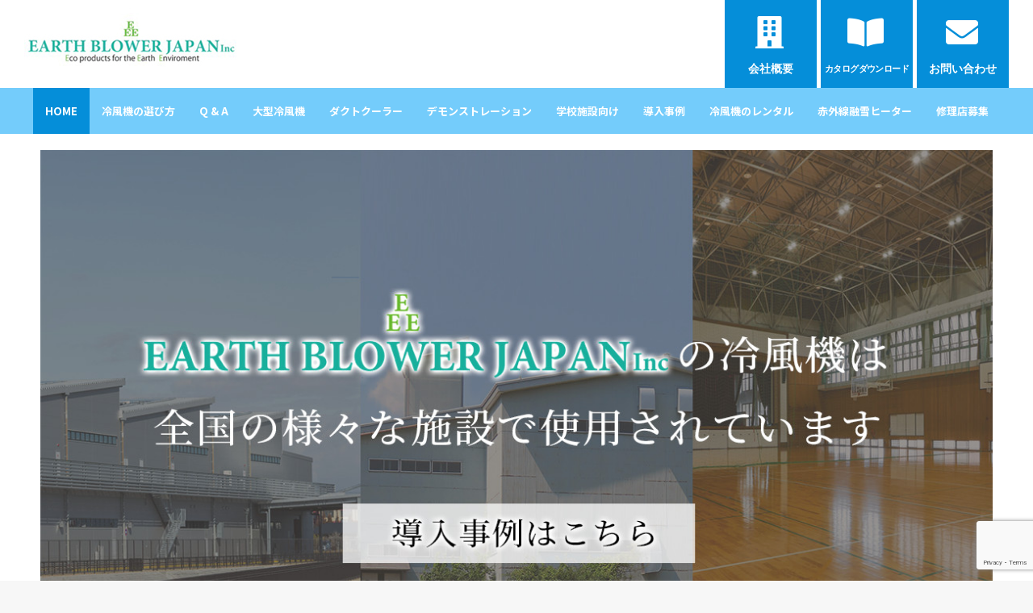

--- FILE ---
content_type: text/html; charset=UTF-8
request_url: https://www.earthblower.com/
body_size: 22115
content:
<!DOCTYPE html>
<!--[if !(IE 6) | !(IE 7) | !(IE 8)  ]><!-->
<html dir="ltr" lang="ja" prefix="og: https://ogp.me/ns#" class="no-js">
<!--<![endif]-->
<head>
	<meta charset="UTF-8" />
		<meta name="viewport" content="width=device-width, initial-scale=1, maximum-scale=1, user-scalable=0">
		<meta name="theme-color" content="#3d637b"/>	<link rel="profile" href="https://gmpg.org/xfn/11" />
	<title>業務用冷風機・大型冷風機のアースブロージャパン - 業務用冷風機 大型｜アースブロージャパン-レンタルや倉庫</title>

		<!-- All in One SEO 4.7.0 - aioseo.com -->
		<meta name="description" content="アースブロージャパン業務用冷風機の最大の特長とは？ アースブローの業務用冷風機は 超大型。少ない台数で広範囲を" />
		<meta name="robots" content="max-image-preview:large" />
		<link rel="canonical" href="https://www.earthblower.com/" />
		<meta name="generator" content="All in One SEO (AIOSEO) 4.7.0" />

		<!-- Google tag (gtag.js) -->
<script async src="https://www.googletagmanager.com/gtag/js?id=G-FMKD783QF5"></script>
<script>
window.dataLayer = window.dataLayer || [];
function gtag(){dataLayer.push(arguments);}
gtag('js', new Date());
gtag('config', 'G-FMKD783QF5');
</script>
		<meta property="og:locale" content="ja_JP" />
		<meta property="og:site_name" content="業務用冷風機 大型｜アースブロージャパン-レンタルや倉庫 - 業務用冷風機（大型）のアースブロージャパンでは工場扇や扇風機のレンタルや設置サービスもいたします。体育間や倉庫、イベント会場等で高性能な大型冷風機により工場や倉庫でも活躍。セブンブレードや省エネUV機能など性能を極めた安心、安全な設計。" />
		<meta property="og:type" content="article" />
		<meta property="og:title" content="業務用冷風機・大型冷風機のアースブロージャパン - 業務用冷風機 大型｜アースブロージャパン-レンタルや倉庫" />
		<meta property="og:description" content="アースブロージャパン業務用冷風機の最大の特長とは？ アースブローの業務用冷風機は 超大型。少ない台数で広範囲を" />
		<meta property="og:url" content="https://www.earthblower.com/" />
		<meta property="article:published_time" content="2025-05-26T09:19:32+00:00" />
		<meta property="article:modified_time" content="2025-06-16T09:32:48+00:00" />
		<meta name="twitter:card" content="summary" />
		<meta name="twitter:site" content="@earthblowerjp" />
		<meta name="twitter:title" content="業務用冷風機・大型冷風機のアースブロージャパン - 業務用冷風機 大型｜アースブロージャパン-レンタルや倉庫" />
		<meta name="twitter:description" content="アースブロージャパン業務用冷風機の最大の特長とは？ アースブローの業務用冷風機は 超大型。少ない台数で広範囲を" />
		<meta name="twitter:creator" content="@earthblowerjp" />
		<script type="application/ld+json" class="aioseo-schema">
			{"@context":"https:\/\/schema.org","@graph":[{"@type":"BreadcrumbList","@id":"https:\/\/www.earthblower.com\/#breadcrumblist","itemListElement":[{"@type":"ListItem","@id":"https:\/\/www.earthblower.com\/#listItem","position":1,"name":"\u5bb6"}]},{"@type":"Organization","@id":"https:\/\/www.earthblower.com\/#organization","name":"\u5927\u578b\u51b7\u98a8\u6a5f \u696d\u52d9\u7528\uff5c\u30a2\u30fc\u30b9\u30d6\u30ed\u30fc\u30b8\u30e3\u30d1\u30f3-\u30ec\u30f3\u30bf\u30eb\u3084\u5009\u5eab","description":"\u696d\u52d9\u7528\u51b7\u98a8\u6a5f\uff08\u5927\u578b\uff09\u306e\u30a2\u30fc\u30b9\u30d6\u30ed\u30fc\u30b8\u30e3\u30d1\u30f3\u3067\u306f\u5de5\u5834\u6247\u3084\u6247\u98a8\u6a5f\u306e\u30ec\u30f3\u30bf\u30eb\u3084\u8a2d\u7f6e\u30b5\u30fc\u30d3\u30b9\u3082\u3044\u305f\u3057\u307e\u3059\u3002\u4f53\u80b2\u9593\u3084\u5009\u5eab\u3001\u30a4\u30d9\u30f3\u30c8\u4f1a\u5834\u7b49\u3067\u9ad8\u6027\u80fd\u306a\u5927\u578b\u51b7\u98a8\u6a5f\u306b\u3088\u308a\u5de5\u5834\u3084\u5009\u5eab\u3067\u3082\u6d3b\u8e8d\u3002\u30bb\u30d6\u30f3\u30d6\u30ec\u30fc\u30c9\u3084\u7701\u30a8\u30cdUV\u6a5f\u80fd\u306a\u3069\u6027\u80fd\u3092\u6975\u3081\u305f\u5b89\u5fc3\u3001\u5b89\u5168\u306a\u8a2d\u8a08\u3002","url":"https:\/\/www.earthblower.com\/","logo":{"@type":"ImageObject","url":"https:\/\/www.earthblower.com\/wp-content\/uploads\/2021\/11\/96f7a9db9293a33a4662307b7a2b112e.jpg","@id":"https:\/\/www.earthblower.com\/#organizationLogo","width":1920,"height":1080,"caption":"\u682a\u5f0f\u4f1a\u793e \u30a2\u30fc\u30b9\u30d6\u30ed\u30fc\u30b8\u30e3\u30d1\u30f3"},"image":{"@id":"https:\/\/www.earthblower.com\/#organizationLogo"},"sameAs":["https:\/\/twitter.com\/earthblowerjp","https:\/\/www.youtube.com\/channel\/UC6Cbx8Q4RHDrcUQbfWzqeuw\/featured"]},{"@type":"WebPage","@id":"https:\/\/www.earthblower.com\/#webpage","url":"https:\/\/www.earthblower.com\/","name":"\u696d\u52d9\u7528\u51b7\u98a8\u6a5f\u30fb\u5927\u578b\u51b7\u98a8\u6a5f\u306e\u30a2\u30fc\u30b9\u30d6\u30ed\u30fc\u30b8\u30e3\u30d1\u30f3 - \u696d\u52d9\u7528\u51b7\u98a8\u6a5f \u5927\u578b\uff5c\u30a2\u30fc\u30b9\u30d6\u30ed\u30fc\u30b8\u30e3\u30d1\u30f3-\u30ec\u30f3\u30bf\u30eb\u3084\u5009\u5eab","description":"\u30a2\u30fc\u30b9\u30d6\u30ed\u30fc\u30b8\u30e3\u30d1\u30f3\u696d\u52d9\u7528\u51b7\u98a8\u6a5f\u306e\u6700\u5927\u306e\u7279\u9577\u3068\u306f\uff1f \u30a2\u30fc\u30b9\u30d6\u30ed\u30fc\u306e\u696d\u52d9\u7528\u51b7\u98a8\u6a5f\u306f \u8d85\u5927\u578b\u3002\u5c11\u306a\u3044\u53f0\u6570\u3067\u5e83\u7bc4\u56f2\u3092","inLanguage":"ja","isPartOf":{"@id":"https:\/\/www.earthblower.com\/#website"},"breadcrumb":{"@id":"https:\/\/www.earthblower.com\/#breadcrumblist"},"datePublished":"2025-05-26T18:19:32+09:00","dateModified":"2025-06-16T18:32:48+09:00"},{"@type":"WebSite","@id":"https:\/\/www.earthblower.com\/#website","url":"https:\/\/www.earthblower.com\/","name":"\u5927\u578b\u51b7\u98a8\u6a5f \u696d\u52d9\u7528\uff5c\u30a2\u30fc\u30b9\u30d6\u30ed\u30fc\u30b8\u30e3\u30d1\u30f3-\u30ec\u30f3\u30bf\u30eb\u3084\u5009\u5eab","description":"\u696d\u52d9\u7528\u51b7\u98a8\u6a5f\uff08\u5927\u578b\uff09\u306e\u30a2\u30fc\u30b9\u30d6\u30ed\u30fc\u30b8\u30e3\u30d1\u30f3\u3067\u306f\u5de5\u5834\u6247\u3084\u6247\u98a8\u6a5f\u306e\u30ec\u30f3\u30bf\u30eb\u3084\u8a2d\u7f6e\u30b5\u30fc\u30d3\u30b9\u3082\u3044\u305f\u3057\u307e\u3059\u3002\u4f53\u80b2\u9593\u3084\u5009\u5eab\u3001\u30a4\u30d9\u30f3\u30c8\u4f1a\u5834\u7b49\u3067\u9ad8\u6027\u80fd\u306a\u5927\u578b\u51b7\u98a8\u6a5f\u306b\u3088\u308a\u5de5\u5834\u3084\u5009\u5eab\u3067\u3082\u6d3b\u8e8d\u3002\u30bb\u30d6\u30f3\u30d6\u30ec\u30fc\u30c9\u3084\u7701\u30a8\u30cdUV\u6a5f\u80fd\u306a\u3069\u6027\u80fd\u3092\u6975\u3081\u305f\u5b89\u5fc3\u3001\u5b89\u5168\u306a\u8a2d\u8a08\u3002","inLanguage":"ja","publisher":{"@id":"https:\/\/www.earthblower.com\/#organization"},"potentialAction":{"@type":"SearchAction","target":{"@type":"EntryPoint","urlTemplate":"https:\/\/www.earthblower.com\/?s={search_term_string}"},"query-input":"required name=search_term_string"}}]}
		</script>
		<!-- All in One SEO -->

<link rel='dns-prefetch' href='//fonts.googleapis.com' />
<link rel="alternate" type="application/rss+xml" title="業務用冷風機 大型｜アースブロージャパン-レンタルや倉庫 &raquo; フィード" href="https://www.earthblower.com/feed/" />
<link rel="alternate" type="application/rss+xml" title="業務用冷風機 大型｜アースブロージャパン-レンタルや倉庫 &raquo; コメントフィード" href="https://www.earthblower.com/comments/feed/" />
<script>
window._wpemojiSettings = {"baseUrl":"https:\/\/s.w.org\/images\/core\/emoji\/15.0.3\/72x72\/","ext":".png","svgUrl":"https:\/\/s.w.org\/images\/core\/emoji\/15.0.3\/svg\/","svgExt":".svg","source":{"concatemoji":"https:\/\/www.earthblower.com\/wp-includes\/js\/wp-emoji-release.min.js?ver=6.6.4"}};
/*! This file is auto-generated */
!function(i,n){var o,s,e;function c(e){try{var t={supportTests:e,timestamp:(new Date).valueOf()};sessionStorage.setItem(o,JSON.stringify(t))}catch(e){}}function p(e,t,n){e.clearRect(0,0,e.canvas.width,e.canvas.height),e.fillText(t,0,0);var t=new Uint32Array(e.getImageData(0,0,e.canvas.width,e.canvas.height).data),r=(e.clearRect(0,0,e.canvas.width,e.canvas.height),e.fillText(n,0,0),new Uint32Array(e.getImageData(0,0,e.canvas.width,e.canvas.height).data));return t.every(function(e,t){return e===r[t]})}function u(e,t,n){switch(t){case"flag":return n(e,"\ud83c\udff3\ufe0f\u200d\u26a7\ufe0f","\ud83c\udff3\ufe0f\u200b\u26a7\ufe0f")?!1:!n(e,"\ud83c\uddfa\ud83c\uddf3","\ud83c\uddfa\u200b\ud83c\uddf3")&&!n(e,"\ud83c\udff4\udb40\udc67\udb40\udc62\udb40\udc65\udb40\udc6e\udb40\udc67\udb40\udc7f","\ud83c\udff4\u200b\udb40\udc67\u200b\udb40\udc62\u200b\udb40\udc65\u200b\udb40\udc6e\u200b\udb40\udc67\u200b\udb40\udc7f");case"emoji":return!n(e,"\ud83d\udc26\u200d\u2b1b","\ud83d\udc26\u200b\u2b1b")}return!1}function f(e,t,n){var r="undefined"!=typeof WorkerGlobalScope&&self instanceof WorkerGlobalScope?new OffscreenCanvas(300,150):i.createElement("canvas"),a=r.getContext("2d",{willReadFrequently:!0}),o=(a.textBaseline="top",a.font="600 32px Arial",{});return e.forEach(function(e){o[e]=t(a,e,n)}),o}function t(e){var t=i.createElement("script");t.src=e,t.defer=!0,i.head.appendChild(t)}"undefined"!=typeof Promise&&(o="wpEmojiSettingsSupports",s=["flag","emoji"],n.supports={everything:!0,everythingExceptFlag:!0},e=new Promise(function(e){i.addEventListener("DOMContentLoaded",e,{once:!0})}),new Promise(function(t){var n=function(){try{var e=JSON.parse(sessionStorage.getItem(o));if("object"==typeof e&&"number"==typeof e.timestamp&&(new Date).valueOf()<e.timestamp+604800&&"object"==typeof e.supportTests)return e.supportTests}catch(e){}return null}();if(!n){if("undefined"!=typeof Worker&&"undefined"!=typeof OffscreenCanvas&&"undefined"!=typeof URL&&URL.createObjectURL&&"undefined"!=typeof Blob)try{var e="postMessage("+f.toString()+"("+[JSON.stringify(s),u.toString(),p.toString()].join(",")+"));",r=new Blob([e],{type:"text/javascript"}),a=new Worker(URL.createObjectURL(r),{name:"wpTestEmojiSupports"});return void(a.onmessage=function(e){c(n=e.data),a.terminate(),t(n)})}catch(e){}c(n=f(s,u,p))}t(n)}).then(function(e){for(var t in e)n.supports[t]=e[t],n.supports.everything=n.supports.everything&&n.supports[t],"flag"!==t&&(n.supports.everythingExceptFlag=n.supports.everythingExceptFlag&&n.supports[t]);n.supports.everythingExceptFlag=n.supports.everythingExceptFlag&&!n.supports.flag,n.DOMReady=!1,n.readyCallback=function(){n.DOMReady=!0}}).then(function(){return e}).then(function(){var e;n.supports.everything||(n.readyCallback(),(e=n.source||{}).concatemoji?t(e.concatemoji):e.wpemoji&&e.twemoji&&(t(e.twemoji),t(e.wpemoji)))}))}((window,document),window._wpemojiSettings);
</script>
<style id='wp-emoji-styles-inline-css'>

	img.wp-smiley, img.emoji {
		display: inline !important;
		border: none !important;
		box-shadow: none !important;
		height: 1em !important;
		width: 1em !important;
		margin: 0 0.07em !important;
		vertical-align: -0.1em !important;
		background: none !important;
		padding: 0 !important;
	}
</style>
<link rel='stylesheet' id='wp-block-library-css' href='https://www.earthblower.com/wp-includes/css/dist/block-library/style.min.css?ver=6.6.4' media='all' />
<style id='wp-block-library-theme-inline-css'>
.wp-block-audio :where(figcaption){color:#555;font-size:13px;text-align:center}.is-dark-theme .wp-block-audio :where(figcaption){color:#ffffffa6}.wp-block-audio{margin:0 0 1em}.wp-block-code{border:1px solid #ccc;border-radius:4px;font-family:Menlo,Consolas,monaco,monospace;padding:.8em 1em}.wp-block-embed :where(figcaption){color:#555;font-size:13px;text-align:center}.is-dark-theme .wp-block-embed :where(figcaption){color:#ffffffa6}.wp-block-embed{margin:0 0 1em}.blocks-gallery-caption{color:#555;font-size:13px;text-align:center}.is-dark-theme .blocks-gallery-caption{color:#ffffffa6}:root :where(.wp-block-image figcaption){color:#555;font-size:13px;text-align:center}.is-dark-theme :root :where(.wp-block-image figcaption){color:#ffffffa6}.wp-block-image{margin:0 0 1em}.wp-block-pullquote{border-bottom:4px solid;border-top:4px solid;color:currentColor;margin-bottom:1.75em}.wp-block-pullquote cite,.wp-block-pullquote footer,.wp-block-pullquote__citation{color:currentColor;font-size:.8125em;font-style:normal;text-transform:uppercase}.wp-block-quote{border-left:.25em solid;margin:0 0 1.75em;padding-left:1em}.wp-block-quote cite,.wp-block-quote footer{color:currentColor;font-size:.8125em;font-style:normal;position:relative}.wp-block-quote.has-text-align-right{border-left:none;border-right:.25em solid;padding-left:0;padding-right:1em}.wp-block-quote.has-text-align-center{border:none;padding-left:0}.wp-block-quote.is-large,.wp-block-quote.is-style-large,.wp-block-quote.is-style-plain{border:none}.wp-block-search .wp-block-search__label{font-weight:700}.wp-block-search__button{border:1px solid #ccc;padding:.375em .625em}:where(.wp-block-group.has-background){padding:1.25em 2.375em}.wp-block-separator.has-css-opacity{opacity:.4}.wp-block-separator{border:none;border-bottom:2px solid;margin-left:auto;margin-right:auto}.wp-block-separator.has-alpha-channel-opacity{opacity:1}.wp-block-separator:not(.is-style-wide):not(.is-style-dots){width:100px}.wp-block-separator.has-background:not(.is-style-dots){border-bottom:none;height:1px}.wp-block-separator.has-background:not(.is-style-wide):not(.is-style-dots){height:2px}.wp-block-table{margin:0 0 1em}.wp-block-table td,.wp-block-table th{word-break:normal}.wp-block-table :where(figcaption){color:#555;font-size:13px;text-align:center}.is-dark-theme .wp-block-table :where(figcaption){color:#ffffffa6}.wp-block-video :where(figcaption){color:#555;font-size:13px;text-align:center}.is-dark-theme .wp-block-video :where(figcaption){color:#ffffffa6}.wp-block-video{margin:0 0 1em}:root :where(.wp-block-template-part.has-background){margin-bottom:0;margin-top:0;padding:1.25em 2.375em}
</style>
<style id='classic-theme-styles-inline-css'>
/*! This file is auto-generated */
.wp-block-button__link{color:#fff;background-color:#32373c;border-radius:9999px;box-shadow:none;text-decoration:none;padding:calc(.667em + 2px) calc(1.333em + 2px);font-size:1.125em}.wp-block-file__button{background:#32373c;color:#fff;text-decoration:none}
</style>
<style id='global-styles-inline-css'>
:root{--wp--preset--aspect-ratio--square: 1;--wp--preset--aspect-ratio--4-3: 4/3;--wp--preset--aspect-ratio--3-4: 3/4;--wp--preset--aspect-ratio--3-2: 3/2;--wp--preset--aspect-ratio--2-3: 2/3;--wp--preset--aspect-ratio--16-9: 16/9;--wp--preset--aspect-ratio--9-16: 9/16;--wp--preset--color--black: #000000;--wp--preset--color--cyan-bluish-gray: #abb8c3;--wp--preset--color--white: #FFF;--wp--preset--color--pale-pink: #f78da7;--wp--preset--color--vivid-red: #cf2e2e;--wp--preset--color--luminous-vivid-orange: #ff6900;--wp--preset--color--luminous-vivid-amber: #fcb900;--wp--preset--color--light-green-cyan: #7bdcb5;--wp--preset--color--vivid-green-cyan: #00d084;--wp--preset--color--pale-cyan-blue: #8ed1fc;--wp--preset--color--vivid-cyan-blue: #0693e3;--wp--preset--color--vivid-purple: #9b51e0;--wp--preset--color--accent: #3d637b;--wp--preset--color--dark-gray: #111;--wp--preset--color--light-gray: #767676;--wp--preset--gradient--vivid-cyan-blue-to-vivid-purple: linear-gradient(135deg,rgba(6,147,227,1) 0%,rgb(155,81,224) 100%);--wp--preset--gradient--light-green-cyan-to-vivid-green-cyan: linear-gradient(135deg,rgb(122,220,180) 0%,rgb(0,208,130) 100%);--wp--preset--gradient--luminous-vivid-amber-to-luminous-vivid-orange: linear-gradient(135deg,rgba(252,185,0,1) 0%,rgba(255,105,0,1) 100%);--wp--preset--gradient--luminous-vivid-orange-to-vivid-red: linear-gradient(135deg,rgba(255,105,0,1) 0%,rgb(207,46,46) 100%);--wp--preset--gradient--very-light-gray-to-cyan-bluish-gray: linear-gradient(135deg,rgb(238,238,238) 0%,rgb(169,184,195) 100%);--wp--preset--gradient--cool-to-warm-spectrum: linear-gradient(135deg,rgb(74,234,220) 0%,rgb(151,120,209) 20%,rgb(207,42,186) 40%,rgb(238,44,130) 60%,rgb(251,105,98) 80%,rgb(254,248,76) 100%);--wp--preset--gradient--blush-light-purple: linear-gradient(135deg,rgb(255,206,236) 0%,rgb(152,150,240) 100%);--wp--preset--gradient--blush-bordeaux: linear-gradient(135deg,rgb(254,205,165) 0%,rgb(254,45,45) 50%,rgb(107,0,62) 100%);--wp--preset--gradient--luminous-dusk: linear-gradient(135deg,rgb(255,203,112) 0%,rgb(199,81,192) 50%,rgb(65,88,208) 100%);--wp--preset--gradient--pale-ocean: linear-gradient(135deg,rgb(255,245,203) 0%,rgb(182,227,212) 50%,rgb(51,167,181) 100%);--wp--preset--gradient--electric-grass: linear-gradient(135deg,rgb(202,248,128) 0%,rgb(113,206,126) 100%);--wp--preset--gradient--midnight: linear-gradient(135deg,rgb(2,3,129) 0%,rgb(40,116,252) 100%);--wp--preset--font-size--small: 13px;--wp--preset--font-size--medium: 20px;--wp--preset--font-size--large: 36px;--wp--preset--font-size--x-large: 42px;--wp--preset--spacing--20: 0.44rem;--wp--preset--spacing--30: 0.67rem;--wp--preset--spacing--40: 1rem;--wp--preset--spacing--50: 1.5rem;--wp--preset--spacing--60: 2.25rem;--wp--preset--spacing--70: 3.38rem;--wp--preset--spacing--80: 5.06rem;--wp--preset--shadow--natural: 6px 6px 9px rgba(0, 0, 0, 0.2);--wp--preset--shadow--deep: 12px 12px 50px rgba(0, 0, 0, 0.4);--wp--preset--shadow--sharp: 6px 6px 0px rgba(0, 0, 0, 0.2);--wp--preset--shadow--outlined: 6px 6px 0px -3px rgba(255, 255, 255, 1), 6px 6px rgba(0, 0, 0, 1);--wp--preset--shadow--crisp: 6px 6px 0px rgba(0, 0, 0, 1);}:where(.is-layout-flex){gap: 0.5em;}:where(.is-layout-grid){gap: 0.5em;}body .is-layout-flex{display: flex;}.is-layout-flex{flex-wrap: wrap;align-items: center;}.is-layout-flex > :is(*, div){margin: 0;}body .is-layout-grid{display: grid;}.is-layout-grid > :is(*, div){margin: 0;}:where(.wp-block-columns.is-layout-flex){gap: 2em;}:where(.wp-block-columns.is-layout-grid){gap: 2em;}:where(.wp-block-post-template.is-layout-flex){gap: 1.25em;}:where(.wp-block-post-template.is-layout-grid){gap: 1.25em;}.has-black-color{color: var(--wp--preset--color--black) !important;}.has-cyan-bluish-gray-color{color: var(--wp--preset--color--cyan-bluish-gray) !important;}.has-white-color{color: var(--wp--preset--color--white) !important;}.has-pale-pink-color{color: var(--wp--preset--color--pale-pink) !important;}.has-vivid-red-color{color: var(--wp--preset--color--vivid-red) !important;}.has-luminous-vivid-orange-color{color: var(--wp--preset--color--luminous-vivid-orange) !important;}.has-luminous-vivid-amber-color{color: var(--wp--preset--color--luminous-vivid-amber) !important;}.has-light-green-cyan-color{color: var(--wp--preset--color--light-green-cyan) !important;}.has-vivid-green-cyan-color{color: var(--wp--preset--color--vivid-green-cyan) !important;}.has-pale-cyan-blue-color{color: var(--wp--preset--color--pale-cyan-blue) !important;}.has-vivid-cyan-blue-color{color: var(--wp--preset--color--vivid-cyan-blue) !important;}.has-vivid-purple-color{color: var(--wp--preset--color--vivid-purple) !important;}.has-black-background-color{background-color: var(--wp--preset--color--black) !important;}.has-cyan-bluish-gray-background-color{background-color: var(--wp--preset--color--cyan-bluish-gray) !important;}.has-white-background-color{background-color: var(--wp--preset--color--white) !important;}.has-pale-pink-background-color{background-color: var(--wp--preset--color--pale-pink) !important;}.has-vivid-red-background-color{background-color: var(--wp--preset--color--vivid-red) !important;}.has-luminous-vivid-orange-background-color{background-color: var(--wp--preset--color--luminous-vivid-orange) !important;}.has-luminous-vivid-amber-background-color{background-color: var(--wp--preset--color--luminous-vivid-amber) !important;}.has-light-green-cyan-background-color{background-color: var(--wp--preset--color--light-green-cyan) !important;}.has-vivid-green-cyan-background-color{background-color: var(--wp--preset--color--vivid-green-cyan) !important;}.has-pale-cyan-blue-background-color{background-color: var(--wp--preset--color--pale-cyan-blue) !important;}.has-vivid-cyan-blue-background-color{background-color: var(--wp--preset--color--vivid-cyan-blue) !important;}.has-vivid-purple-background-color{background-color: var(--wp--preset--color--vivid-purple) !important;}.has-black-border-color{border-color: var(--wp--preset--color--black) !important;}.has-cyan-bluish-gray-border-color{border-color: var(--wp--preset--color--cyan-bluish-gray) !important;}.has-white-border-color{border-color: var(--wp--preset--color--white) !important;}.has-pale-pink-border-color{border-color: var(--wp--preset--color--pale-pink) !important;}.has-vivid-red-border-color{border-color: var(--wp--preset--color--vivid-red) !important;}.has-luminous-vivid-orange-border-color{border-color: var(--wp--preset--color--luminous-vivid-orange) !important;}.has-luminous-vivid-amber-border-color{border-color: var(--wp--preset--color--luminous-vivid-amber) !important;}.has-light-green-cyan-border-color{border-color: var(--wp--preset--color--light-green-cyan) !important;}.has-vivid-green-cyan-border-color{border-color: var(--wp--preset--color--vivid-green-cyan) !important;}.has-pale-cyan-blue-border-color{border-color: var(--wp--preset--color--pale-cyan-blue) !important;}.has-vivid-cyan-blue-border-color{border-color: var(--wp--preset--color--vivid-cyan-blue) !important;}.has-vivid-purple-border-color{border-color: var(--wp--preset--color--vivid-purple) !important;}.has-vivid-cyan-blue-to-vivid-purple-gradient-background{background: var(--wp--preset--gradient--vivid-cyan-blue-to-vivid-purple) !important;}.has-light-green-cyan-to-vivid-green-cyan-gradient-background{background: var(--wp--preset--gradient--light-green-cyan-to-vivid-green-cyan) !important;}.has-luminous-vivid-amber-to-luminous-vivid-orange-gradient-background{background: var(--wp--preset--gradient--luminous-vivid-amber-to-luminous-vivid-orange) !important;}.has-luminous-vivid-orange-to-vivid-red-gradient-background{background: var(--wp--preset--gradient--luminous-vivid-orange-to-vivid-red) !important;}.has-very-light-gray-to-cyan-bluish-gray-gradient-background{background: var(--wp--preset--gradient--very-light-gray-to-cyan-bluish-gray) !important;}.has-cool-to-warm-spectrum-gradient-background{background: var(--wp--preset--gradient--cool-to-warm-spectrum) !important;}.has-blush-light-purple-gradient-background{background: var(--wp--preset--gradient--blush-light-purple) !important;}.has-blush-bordeaux-gradient-background{background: var(--wp--preset--gradient--blush-bordeaux) !important;}.has-luminous-dusk-gradient-background{background: var(--wp--preset--gradient--luminous-dusk) !important;}.has-pale-ocean-gradient-background{background: var(--wp--preset--gradient--pale-ocean) !important;}.has-electric-grass-gradient-background{background: var(--wp--preset--gradient--electric-grass) !important;}.has-midnight-gradient-background{background: var(--wp--preset--gradient--midnight) !important;}.has-small-font-size{font-size: var(--wp--preset--font-size--small) !important;}.has-medium-font-size{font-size: var(--wp--preset--font-size--medium) !important;}.has-large-font-size{font-size: var(--wp--preset--font-size--large) !important;}.has-x-large-font-size{font-size: var(--wp--preset--font-size--x-large) !important;}
:where(.wp-block-post-template.is-layout-flex){gap: 1.25em;}:where(.wp-block-post-template.is-layout-grid){gap: 1.25em;}
:where(.wp-block-columns.is-layout-flex){gap: 2em;}:where(.wp-block-columns.is-layout-grid){gap: 2em;}
:root :where(.wp-block-pullquote){font-size: 1.5em;line-height: 1.6;}
</style>
<link rel='stylesheet' id='contact-form-7-css' href='https://www.earthblower.com/wp-content/plugins/contact-form-7/includes/css/styles.css?ver=6.0.6' media='all' />
<link rel='stylesheet' id='the7-font-css' href='https://www.earthblower.com/wp-content/themes/dt-the7/fonts/icomoon-the7-font/icomoon-the7-font.min.css?ver=12.0.0.1' media='all' />
<link rel='stylesheet' id='the7-awesome-fonts-css' href='https://www.earthblower.com/wp-content/themes/dt-the7/fonts/FontAwesome/css/all.min.css?ver=12.0.0.1' media='all' />
<link rel='stylesheet' id='the7-awesome-fonts-back-css' href='https://www.earthblower.com/wp-content/themes/dt-the7/fonts/FontAwesome/back-compat.min.css?ver=12.0.0.1' media='all' />
<link rel='stylesheet' id='the7-Defaults-css' href='https://www.earthblower.com/wp-content/uploads/smile_fonts/Defaults/Defaults.css?ver=6.6.4' media='all' />
<link rel='stylesheet' id='js_composer_front-css' href='https://www.earthblower.com/wp-content/plugins/js_composer/assets/css/js_composer.min.css?ver=7.8' media='all' />
<link rel='stylesheet' id='js_composer_custom_css-css' href='//www.earthblower.com/wp-content/uploads/js_composer/custom.css?ver=7.8' media='all' />
<link rel='stylesheet' id='dt-web-fonts-css' href='https://fonts.googleapis.com/css?family=Roboto:400,500,600,700%7CRoboto+Condensed:400,600,700%7CNoto+Sans+JP:400,600,700%7COpen+Sans:400,600,700' media='all' />
<link rel='stylesheet' id='dt-main-css' href='https://www.earthblower.com/wp-content/themes/dt-the7/css/main.min.css?ver=12.0.0.1' media='all' />
<link rel='stylesheet' id='the7-custom-scrollbar-css' href='https://www.earthblower.com/wp-content/themes/dt-the7/lib/custom-scrollbar/custom-scrollbar.min.css?ver=12.0.0.1' media='all' />
<link rel='stylesheet' id='the7-wpbakery-css' href='https://www.earthblower.com/wp-content/themes/dt-the7/css/wpbakery.min.css?ver=12.0.0.1' media='all' />
<link rel='stylesheet' id='the7-css-vars-css' href='https://www.earthblower.com/wp-content/uploads/the7-css/css-vars.css?ver=980ff5825b7b' media='all' />
<link rel='stylesheet' id='dt-custom-css' href='https://www.earthblower.com/wp-content/uploads/the7-css/custom.css?ver=980ff5825b7b' media='all' />
<link rel='stylesheet' id='dt-media-css' href='https://www.earthblower.com/wp-content/uploads/the7-css/media.css?ver=980ff5825b7b' media='all' />
<link rel='stylesheet' id='the7-mega-menu-css' href='https://www.earthblower.com/wp-content/uploads/the7-css/mega-menu.css?ver=980ff5825b7b' media='all' />
<link rel='stylesheet' id='style-css' href='https://www.earthblower.com/wp-content/themes/dt-the7/style.css?ver=12.0.0.1' media='all' />
<link rel='stylesheet' id='ultimate-vc-addons-style-min-css' href='https://www.earthblower.com/wp-content/plugins/Ultimate_VC_Addons/assets/min-css/ultimate.min.css?ver=3.19.22' media='all' />
<link rel='stylesheet' id='metaslider-flex-slider-css' href='https://www.earthblower.com/wp-content/plugins/ml-slider/assets/sliders/flexslider/flexslider.css?ver=3.91.0' media='all' property='stylesheet' />
<link rel='stylesheet' id='metaslider-public-css' href='https://www.earthblower.com/wp-content/plugins/ml-slider/assets/metaslider/public.css?ver=3.91.0' media='all' property='stylesheet' />
<style id='metaslider-public-inline-css'>
@media only screen and (max-width: 767px) {body:after { display: none; content: "smartphone"; } .hide-arrows-smartphone .flex-direction-nav, .hide-navigation-smartphone .flex-control-paging, .hide-navigation-smartphone .flex-control-nav, .hide-navigation-smartphone .filmstrip{ display: none!important; }}@media only screen and (min-width : 768px) and (max-width: 1023px) {body:after { display: none; content: "tablet"; } .hide-arrows-tablet .flex-direction-nav, .hide-navigation-tablet .flex-control-paging, .hide-navigation-tablet .flex-control-nav, .hide-navigation-tablet .filmstrip{ display: none!important; }}@media only screen and (min-width : 1024px) and (max-width: 1439px) {body:after { display: none; content: "laptop"; } .hide-arrows-laptop .flex-direction-nav, .hide-navigation-laptop .flex-control-paging, .hide-navigation-laptop .flex-control-nav, .hide-navigation-laptop .filmstrip{ display: none!important; }}@media only screen and (min-width : 1440px) {body:after { display: none; content: "desktop"; } .hide-arrows-desktop .flex-direction-nav, .hide-navigation-desktop .flex-control-paging, .hide-navigation-desktop .flex-control-nav, .hide-navigation-desktop .filmstrip{ display: none!important; }}
</style>
<script src="https://www.earthblower.com/wp-includes/js/jquery/jquery.min.js?ver=3.7.1" id="jquery-core-js"></script>
<script src="https://www.earthblower.com/wp-includes/js/jquery/jquery-migrate.min.js?ver=3.4.1" id="jquery-migrate-js"></script>
<script id="dt-above-fold-js-extra">
var dtLocal = {"themeUrl":"https:\/\/www.earthblower.com\/wp-content\/themes\/dt-the7","passText":"To view this protected post, enter the password below:","moreButtonText":{"loading":"Loading...","loadMore":"Load more"},"postID":"9047","ajaxurl":"https:\/\/www.earthblower.com\/wp-admin\/admin-ajax.php","REST":{"baseUrl":"https:\/\/www.earthblower.com\/wp-json\/the7\/v1","endpoints":{"sendMail":"\/send-mail"}},"contactMessages":{"required":"1\u3064\u4ee5\u4e0a\u306e\u9805\u76ee\u306b\u30a8\u30e9\u30fc\u304c\u3042\u308a\u307e\u3059\u3002 \u78ba\u8a8d\u3057\u3066\u3001\u3082\u3046\u4e00\u5ea6\u304a\u8a66\u3057\u304f\u3060\u3055\u3044\u3002","terms":"Please accept the privacy policy.","fillTheCaptchaError":"Please, fill the captcha."},"captchaSiteKey":"","ajaxNonce":"419f188c9e","pageData":{"type":"page","template":"page","layout":null},"themeSettings":{"smoothScroll":"off","lazyLoading":false,"desktopHeader":{"height":160},"ToggleCaptionEnabled":"disabled","ToggleCaption":"Navigation","floatingHeader":{"showAfter":150,"showMenu":true,"height":60,"logo":{"showLogo":false,"html":"<img class=\" preload-me\" src=\"https:\/\/www.earthblower.com\/wp-content\/themes\/dt-the7\/images\/logo-small-dummy.png\" srcset=\"https:\/\/www.earthblower.com\/wp-content\/themes\/dt-the7\/images\/logo-small-dummy.png 42w, https:\/\/www.earthblower.com\/wp-content\/themes\/dt-the7\/images\/logo-small-dummy-hd.png 84w\" width=\"42\" height=\"42\"   sizes=\"42px\" alt=\"\u696d\u52d9\u7528\u51b7\u98a8\u6a5f \u5927\u578b\uff5c\u30a2\u30fc\u30b9\u30d6\u30ed\u30fc\u30b8\u30e3\u30d1\u30f3-\u30ec\u30f3\u30bf\u30eb\u3084\u5009\u5eab\" \/>","url":"https:\/\/www.earthblower.com\/"}},"topLine":{"floatingTopLine":{"logo":{"showLogo":false,"html":""}}},"mobileHeader":{"firstSwitchPoint":1100,"secondSwitchPoint":778,"firstSwitchPointHeight":60,"secondSwitchPointHeight":60,"mobileToggleCaptionEnabled":"disabled","mobileToggleCaption":"Menu"},"stickyMobileHeaderFirstSwitch":{"logo":{"html":"<img class=\" preload-me\" src=\"https:\/\/www.earthblower.com\/wp-content\/uploads\/2019\/11\/rogo3-1.jpg\" srcset=\"https:\/\/www.earthblower.com\/wp-content\/uploads\/2019\/11\/rogo3-1.jpg 270w\" width=\"270\" height=\"90\"   sizes=\"270px\" alt=\"\u696d\u52d9\u7528\u51b7\u98a8\u6a5f \u5927\u578b\uff5c\u30a2\u30fc\u30b9\u30d6\u30ed\u30fc\u30b8\u30e3\u30d1\u30f3-\u30ec\u30f3\u30bf\u30eb\u3084\u5009\u5eab\" \/>"}},"stickyMobileHeaderSecondSwitch":{"logo":{"html":"<img class=\" preload-me\" src=\"https:\/\/www.earthblower.com\/wp-content\/uploads\/2019\/11\/rogo3-1.jpg\" srcset=\"https:\/\/www.earthblower.com\/wp-content\/uploads\/2019\/11\/rogo3-1.jpg 270w\" width=\"270\" height=\"90\"   sizes=\"270px\" alt=\"\u696d\u52d9\u7528\u51b7\u98a8\u6a5f \u5927\u578b\uff5c\u30a2\u30fc\u30b9\u30d6\u30ed\u30fc\u30b8\u30e3\u30d1\u30f3-\u30ec\u30f3\u30bf\u30eb\u3084\u5009\u5eab\" \/>"}},"sidebar":{"switchPoint":992},"boxedWidth":"1340px"},"VCMobileScreenWidth":"768"};
var dtShare = {"shareButtonText":{"facebook":"Share on Facebook","twitter":"Share on X","pinterest":"Pin it","linkedin":"Share on Linkedin","whatsapp":"Share on Whatsapp"},"overlayOpacity":"85"};
</script>
<script src="https://www.earthblower.com/wp-content/themes/dt-the7/js/above-the-fold.min.js?ver=12.0.0.1" id="dt-above-fold-js"></script>
<script src="https://www.earthblower.com/wp-includes/js/jquery/ui/core.min.js?ver=1.13.3" id="jquery-ui-core-js"></script>
<script src="https://www.earthblower.com/wp-content/plugins/Ultimate_VC_Addons/assets/min-js/ultimate.min.js?ver=3.19.22" id="ultimate-vc-addons-script-js"></script>
<script src="https://www.earthblower.com/wp-content/plugins/Ultimate_VC_Addons/assets/min-js/ultimate_bg.min.js?ver=3.19.22" id="ultimate-vc-addons-row-bg-js"></script>
<script src="https://www.earthblower.com/wp-content/plugins/ml-slider/assets/sliders/flexslider/jquery.flexslider.min.js?ver=3.91.0" id="metaslider-flex-slider-js"></script>
<script id="metaslider-flex-slider-js-after">
var metaslider_9074 = function($) {$('#metaslider_9074').addClass('flexslider');
            $('#metaslider_9074').flexslider({ 
                slideshowSpeed:3000,
                animation:"fade",
                controlNav:true,
                directionNav:false,
                pauseOnHover:true,
                direction:"horizontal",
                reverse:false,
                keyboard:true,
                touch:true,
                animationSpeed:1500,
                prevText:"Back",
                nextText:"Next",
                smoothHeight:false,
                fadeFirstSlide:false,
                slideshow:true,
                pausePlay:false
            });
            $(document).trigger('metaslider/initialized', '#metaslider_9074');
        };
        var timer_metaslider_9074 = function() {
            var slider = !window.jQuery ? window.setTimeout(timer_metaslider_9074, 100) : !jQuery.isReady ? window.setTimeout(timer_metaslider_9074, 1) : metaslider_9074(window.jQuery);
        };
        timer_metaslider_9074();
</script>
<script id="metaslider-script-js-extra">
var wpData = {"baseUrl":"https:\/\/www.earthblower.com"};
</script>
<script src="https://www.earthblower.com/wp-content/plugins/ml-slider/assets/metaslider/script.min.js?ver=3.91.0" id="metaslider-script-js"></script>
<script></script><link rel="https://api.w.org/" href="https://www.earthblower.com/wp-json/" /><link rel="alternate" title="JSON" type="application/json" href="https://www.earthblower.com/wp-json/wp/v2/pages/9047" /><link rel="EditURI" type="application/rsd+xml" title="RSD" href="https://www.earthblower.com/xmlrpc.php?rsd" />
<meta name="generator" content="WordPress 6.6.4" />
<link rel='shortlink' href='https://www.earthblower.com/' />
<link rel="alternate" title="oEmbed (JSON)" type="application/json+oembed" href="https://www.earthblower.com/wp-json/oembed/1.0/embed?url=https%3A%2F%2Fwww.earthblower.com%2F" />
<link rel="alternate" title="oEmbed (XML)" type="text/xml+oembed" href="https://www.earthblower.com/wp-json/oembed/1.0/embed?url=https%3A%2F%2Fwww.earthblower.com%2F&#038;format=xml" />
<meta property="og:site_name" content="業務用冷風機 大型｜アースブロージャパン-レンタルや倉庫" />
<meta property="og:title" content="業務用冷風機・大型冷風機のアースブロージャパン" />
<meta property="og:url" content="https://www.earthblower.com/" />
<meta property="og:type" content="website" />
<meta name="generator" content="Powered by WPBakery Page Builder - drag and drop page builder for WordPress."/>
<link rel="icon" href="https://www.earthblower.com/wp-content/uploads/2019/09/cropped-m_p5-32x32.png" sizes="32x32" />
<link rel="icon" href="https://www.earthblower.com/wp-content/uploads/2019/09/cropped-m_p5-192x192.png" sizes="192x192" />
<link rel="apple-touch-icon" href="https://www.earthblower.com/wp-content/uploads/2019/09/cropped-m_p5-180x180.png" />
<meta name="msapplication-TileImage" content="https://www.earthblower.com/wp-content/uploads/2019/09/cropped-m_p5-270x270.png" />
<style type="text/css" data-type="vc_shortcodes-default-css">.vc_do_btn{margin-bottom:22px;}</style><style type="text/css" data-type="vc_shortcodes-custom-css">.vc_custom_1748311034040{margin-top: -50px !important;margin-bottom: 30px !important;}.vc_custom_1748317998021{margin-right: 0px !important;margin-left: 0px !important;padding-top: 20px !important;padding-right: 0px !important;padding-bottom: 50px !important;padding-left: 0px !important;background-image: url(https://www.earthblower.com/wp-content/uploads/2025/05/topbg.png?id=9055) !important;background-position: center !important;background-repeat: no-repeat !important;background-size: cover !important;}.vc_custom_1748311252818{margin-bottom: 30px !important;}.vc_custom_1748317750861{margin-right: 0px !important;margin-left: 0px !important;padding-right: 20px !important;padding-bottom: 50px !important;padding-left: 20px !important;background-image: url(https://www.earthblower.com/wp-content/uploads/2025/05/20250525248.png?id=9061) !important;background-position: center !important;background-repeat: no-repeat !important;background-size: cover !important;}.vc_custom_1748315036182{margin-right: 0px !important;margin-bottom: 30px !important;margin-left: 0px !important;padding-right: 0px !important;padding-left: 0px !important;}.vc_custom_1748252801899{margin-right: 0px !important;margin-bottom: 50px !important;margin-left: 0px !important;padding-right: 0px !important;padding-left: 0px !important;}.vc_custom_1748251651620{margin-bottom: 50px !important;}.vc_custom_1748317247240{margin-bottom: 0px !important;}.vc_custom_1748315956632{margin-bottom: 20px !important;}.vc_custom_1748315729877{border-top-width: 2px !important;border-right-width: 2px !important;border-bottom-width: 2px !important;border-left-width: 2px !important;background-color: #ffffff !important;border-left-style: solid !important;border-right-style: solid !important;border-top-style: solid !important;border-bottom-style: solid !important;border-radius: 10px !important;border-color: #90de68 !important;}.vc_custom_1748315672755{border-top-width: 2px !important;border-right-width: 2px !important;border-bottom-width: 2px !important;border-left-width: 2px !important;background-color: #ffffff !important;border-left-style: solid !important;border-right-style: solid !important;border-top-style: solid !important;border-bottom-style: solid !important;border-radius: 10px !important;border-color: #90de68 !important;}.vc_custom_1748315656078{border-top-width: 2px !important;border-right-width: 2px !important;border-bottom-width: 2px !important;border-left-width: 2px !important;background-color: #ffffff !important;border-left-style: solid !important;border-right-style: solid !important;border-top-style: solid !important;border-bottom-style: solid !important;border-radius: 10px !important;border-color: #90de68 !important;}.vc_custom_1748317880286{padding-top: 20px !important;padding-bottom: 20px !important;background-image: url(https://www.earthblower.com/wp-content/uploads/2025/05/tbg.png?id=9051) !important;background-position: center !important;background-repeat: no-repeat !important;background-size: cover !important;}.vc_custom_1748252702165{padding-top: 0px !important;padding-bottom: 0px !important;}.vc_custom_1748317884366{padding-top: 20px !important;padding-bottom: 20px !important;background-image: url(https://www.earthblower.com/wp-content/uploads/2025/05/tbg_sp.png?id=9053) !important;background-position: center !important;background-repeat: no-repeat !important;background-size: cover !important;}.vc_custom_1748252702165{padding-top: 0px !important;padding-bottom: 0px !important;}</style><noscript><style> .wpb_animate_when_almost_visible { opacity: 1; }</style></noscript></head>
<body data-rsssl=1 id="the7-body" class="home page-template-default page page-id-9047 wp-embed-responsive title-off dt-responsive-on right-mobile-menu-close-icon ouside-menu-close-icon mobile-hamburger-close-bg-enable mobile-hamburger-close-bg-hover-enable  fade-medium-mobile-menu-close-icon fade-medium-menu-close-icon srcset-enabled btn-flat custom-btn-color custom-btn-hover-color footer-overlap phantom-slide phantom-shadow-decoration phantom-logo-off sticky-mobile-header top-header first-switch-logo-left first-switch-menu-right second-switch-logo-left second-switch-menu-right layzr-loading-on popup-message-style the7-ver-12.0.0.1 dt-fa-compatibility wpb-js-composer js-comp-ver-7.8 vc_responsive">
<!-- The7 12.0.0.1 -->

<div id="page" >
	<a class="skip-link screen-reader-text" href="#content">Skip to content</a>

<div class="masthead classic-header center bg-behind-menu widgets full-height shadow-mobile-header-decoration animate-position-mobile-menu-icon dt-parent-menu-clickable show-sub-menu-on-hover show-device-logo show-mobile-logo"  role="banner">

	<div class="top-bar line-content top-bar-empty top-bar-line-hide">
	<div class="top-bar-bg" ></div>
	<div class="mini-widgets left-widgets"></div><div class="mini-widgets right-widgets"></div></div>

	<header class="header-bar">

		<div class="branding">
	<div id="site-title" class="assistive-text">業務用冷風機 大型｜アースブロージャパン-レンタルや倉庫</div>
	<div id="site-description" class="assistive-text">業務用冷風機（大型）のアースブロージャパンでは工場扇や扇風機のレンタルや設置サービスもいたします。体育間や倉庫、イベント会場等で高性能な大型冷風機により工場や倉庫でも活躍。セブンブレードや省エネUV機能など性能を極めた安心、安全な設計。</div>
	<a class="" href="https://www.earthblower.com/"><img class=" preload-me" src="https://www.earthblower.com/wp-content/uploads/2019/11/rogo3-1.jpg" srcset="https://www.earthblower.com/wp-content/uploads/2019/11/rogo3-1.jpg 270w" width="270" height="90"   sizes="270px" alt="業務用冷風機 大型｜アースブロージャパン-レンタルや倉庫" /><img class="mobile-logo preload-me" src="https://www.earthblower.com/wp-content/uploads/2019/11/rogo3-1.jpg" srcset="https://www.earthblower.com/wp-content/uploads/2019/11/rogo3-1.jpg 270w" width="270" height="90"   sizes="270px" alt="業務用冷風機 大型｜アースブロージャパン-レンタルや倉庫" /></a><div class="mini-widgets"></div><div class="mini-widgets"><div class="text-area show-on-desktop in-menu-first-switch in-menu-second-switch"><p class="baseBtn2 outline"><a href="https://www.earthblower.com/outline/"><span>会社概要</span></a></p>
</div><div class="text-area show-on-desktop in-menu-first-switch in-menu-second-switch"><p class="baseBtn2 catalog"><a href="https://www.earthblower.com/catalog/"><span>カタログダウンロード</span></a></p>
</div><div class="text-area show-on-desktop in-menu-first-switch in-menu-second-switch"><p class="baseBtn2 contact"><a href="https://www.earthblower.com/form/"><span>お問い合わせ</span></a></p>
</div></div></div>

		<nav class="navigation">

			<ul id="primary-menu" class="main-nav bg-outline-decoration hover-bg-decoration active-bg-decoration outside-item-remove-margin"><li class="menu-item menu-item-type-post_type menu-item-object-page menu-item-home current-menu-item page_item page-item-9047 current_page_item menu-item-9161 act first depth-0"><a href='https://www.earthblower.com/' data-level='1'><span class="menu-item-text"><span class="menu-text">HOME</span></span></a></li> <li class="menu-item menu-item-type-post_type menu-item-object-page menu-item-9162 depth-0"><a href='https://www.earthblower.com/choice/' data-level='1'><span class="menu-item-text"><span class="menu-text">冷風機の選び方</span></span></a></li> <li class="menu-item menu-item-type-post_type menu-item-object-page menu-item-9121 depth-0"><a href='https://www.earthblower.com/qa/' data-level='1'><span class="menu-item-text"><span class="menu-text">Q &#038; A</span></span></a></li> <li class="menu-item menu-item-type-post_type menu-item-object-page menu-item-has-children menu-item-9126 has-children depth-0"><a href='https://www.earthblower.com/products/' data-level='1'><span class="menu-item-text"><span class="menu-text">大型冷風機</span></span></a><ul class="sub-nav hover-style-bg level-arrows-on"><li class="menu-item menu-item-type-post_type menu-item-object-page menu-item-9153 first depth-1"><a href='https://www.earthblower.com/fujin-pride/' class=' mega-menu-img mega-menu-img-left' data-level='2'><img class="preload-me lazy-load aspect" src="data:image/svg+xml,%3Csvg%20xmlns%3D&#39;http%3A%2F%2Fwww.w3.org%2F2000%2Fsvg&#39;%20viewBox%3D&#39;0%200%2060%2060&#39;%2F%3E" data-src="https://www.earthblower.com/wp-content/uploads/2025/05/case_fujin-60x60.jpg" data-srcset="https://www.earthblower.com/wp-content/uploads/2025/05/case_fujin-60x60.jpg 60w, https://www.earthblower.com/wp-content/uploads/2025/05/case_fujin-120x120.jpg 120w" loading="eager" sizes="(max-width: 60px) 100vw, 60px" alt="Menu icon" width="60" height="60"  style="--ratio: 60 / 60;border-radius: 0px;margin: 0px 6px 0px 0px;" /><span class="menu-item-text"><span class="menu-text">大型冷風機の風神（ふうじん）PRIDE</span></span></a></li> <li class="menu-item menu-item-type-post_type menu-item-object-page menu-item-9151 depth-1"><a href='https://www.earthblower.com/hayate/' class=' mega-menu-img mega-menu-img-left' data-level='2'><img class="preload-me lazy-load aspect" src="data:image/svg+xml,%3Csvg%20xmlns%3D&#39;http%3A%2F%2Fwww.w3.org%2F2000%2Fsvg&#39;%20viewBox%3D&#39;0%200%2060%2060&#39;%2F%3E" data-src="https://www.earthblower.com/wp-content/uploads/2025/05/case_hayate-60x60.jpg" data-srcset="https://www.earthblower.com/wp-content/uploads/2025/05/case_hayate-60x60.jpg 60w, https://www.earthblower.com/wp-content/uploads/2025/05/case_hayate-120x120.jpg 120w" loading="eager" sizes="(max-width: 60px) 100vw, 60px" alt="Menu icon" width="60" height="60"  style="--ratio: 60 / 60;border-radius: 0px;margin: 0px 6px 0px 0px;" /><span class="menu-item-text"><span class="menu-text">大型冷風機の疾風（はやて）HAYATE</span></span></a></li> <li class="menu-item menu-item-type-post_type menu-item-object-page menu-item-9152 depth-1"><a href='https://www.earthblower.com/raijin/' class=' mega-menu-img mega-menu-img-left' data-level='2'><img class="preload-me lazy-load aspect" src="data:image/svg+xml,%3Csvg%20xmlns%3D&#39;http%3A%2F%2Fwww.w3.org%2F2000%2Fsvg&#39;%20viewBox%3D&#39;0%200%2060%2060&#39;%2F%3E" data-src="https://www.earthblower.com/wp-content/uploads/2025/05/case_raijin-60x60.jpg" data-srcset="https://www.earthblower.com/wp-content/uploads/2025/05/case_raijin-60x60.jpg 60w, https://www.earthblower.com/wp-content/uploads/2025/05/case_raijin-120x120.jpg 120w" loading="eager" sizes="(max-width: 60px) 100vw, 60px" alt="Menu icon" width="60" height="60"  style="--ratio: 60 / 60;border-radius: 0px;margin: 0px 6px 0px 0px;" /><span class="menu-item-text"><span class="menu-text">大型冷風機の雷神（らいじん）RAIJIN</span></span></a></li> <li class="menu-item menu-item-type-post_type menu-item-object-page menu-item-9150 depth-1"><a href='https://www.earthblower.com/arashi/' class=' mega-menu-img mega-menu-img-left' data-level='2'><img class="preload-me lazy-load aspect" src="data:image/svg+xml,%3Csvg%20xmlns%3D&#39;http%3A%2F%2Fwww.w3.org%2F2000%2Fsvg&#39;%20viewBox%3D&#39;0%200%2060%2060&#39;%2F%3E" data-src="https://www.earthblower.com/wp-content/uploads/2025/05/case_arashi-60x60.jpg" data-srcset="https://www.earthblower.com/wp-content/uploads/2025/05/case_arashi-60x60.jpg 60w, https://www.earthblower.com/wp-content/uploads/2025/05/case_arashi-120x120.jpg 120w" loading="eager" sizes="(max-width: 60px) 100vw, 60px" alt="Menu icon" width="60" height="60"  style="--ratio: 60 / 60;border-radius: 0px;margin: 0px 6px 0px 0px;" /><span class="menu-item-text"><span class="menu-text">大型冷風機の嵐（あらし）ARASHI</span></span></a></li> <li class="menu-item menu-item-type-post_type menu-item-object-page menu-item-9143 depth-1"><a href='https://www.earthblower.com/ark/' class=' mega-menu-img mega-menu-img-left' data-level='2'><img class="preload-me lazy-load aspect" src="data:image/svg+xml,%3Csvg%20xmlns%3D&#39;http%3A%2F%2Fwww.w3.org%2F2000%2Fsvg&#39;%20viewBox%3D&#39;0%200%2060%2060&#39;%2F%3E" data-src="https://www.earthblower.com/wp-content/uploads/2025/05/case_ark-60x60.jpg" data-srcset="https://www.earthblower.com/wp-content/uploads/2025/05/case_ark-60x60.jpg 60w, https://www.earthblower.com/wp-content/uploads/2025/05/case_ark-120x120.jpg 120w" loading="eager" sizes="(max-width: 60px) 100vw, 60px" alt="Menu icon" width="60" height="60"  style="--ratio: 60 / 60;border-radius: 0px;margin: 0px 6px 0px 0px;" /><span class="menu-item-text"><span class="menu-text">EVAPOL series ARK（アーク）</span></span></a></li> <li class="menu-item menu-item-type-post_type menu-item-object-page menu-item-9144 depth-1"><a href='https://www.earthblower.com/mion/' class=' mega-menu-img mega-menu-img-left' data-level='2'><img class="preload-me lazy-load aspect" src="data:image/svg+xml,%3Csvg%20xmlns%3D&#39;http%3A%2F%2Fwww.w3.org%2F2000%2Fsvg&#39;%20viewBox%3D&#39;0%200%2060%2060&#39;%2F%3E" data-src="https://www.earthblower.com/wp-content/uploads/2025/05/case_mion-60x60.jpg" data-srcset="https://www.earthblower.com/wp-content/uploads/2025/05/case_mion-60x60.jpg 60w, https://www.earthblower.com/wp-content/uploads/2025/05/case_mion-120x120.jpg 120w" loading="eager" sizes="(max-width: 60px) 100vw, 60px" alt="Menu icon" width="60" height="60"  style="--ratio: 60 / 60;border-radius: 0px;margin: 0px 6px 0px 0px;" /><span class="menu-item-text"><span class="menu-text">EVAPOL series MION（ミオン）</span></span></a></li> <li class="menu-item menu-item-type-post_type menu-item-object-page menu-item-9145 depth-1"><a href='https://www.earthblower.com/neo-breeze/' class=' mega-menu-img mega-menu-img-left' data-level='2'><img class="preload-me lazy-load aspect" src="data:image/svg+xml,%3Csvg%20xmlns%3D&#39;http%3A%2F%2Fwww.w3.org%2F2000%2Fsvg&#39;%20viewBox%3D&#39;0%200%2060%2060&#39;%2F%3E" data-src="https://www.earthblower.com/wp-content/uploads/2025/05/case_nb-60x60.jpg" data-srcset="https://www.earthblower.com/wp-content/uploads/2025/05/case_nb-60x60.jpg 60w, https://www.earthblower.com/wp-content/uploads/2025/05/case_nb-120x120.jpg 120w" loading="eager" sizes="(max-width: 60px) 100vw, 60px" alt="Menu icon" width="60" height="60"  style="--ratio: 60 / 60;border-radius: 0px;margin: 0px 6px 0px 0px;" /><span class="menu-item-text"><span class="menu-text">エアコン冷風機 NEO BREEZE（ネオブリーズ）</span></span></a></li> </ul></li> <li class="menu-item menu-item-type-post_type menu-item-object-page menu-item-has-children menu-item-9131 has-children depth-0"><a href='https://www.earthblower.com/duct_cooler_series/' data-level='1'><span class="menu-item-text"><span class="menu-text">ダクトクーラー</span></span></a><ul class="sub-nav hover-style-bg level-arrows-on"><li class="menu-item menu-item-type-post_type menu-item-object-page menu-item-9149 first depth-1"><a href='https://www.earthblower.com/doct-cooler-dtc300d1/' class=' mega-menu-img mega-menu-img-left' data-level='2'><img class="preload-me lazy-load aspect" src="data:image/svg+xml,%3Csvg%20xmlns%3D&#39;http%3A%2F%2Fwww.w3.org%2F2000%2Fsvg&#39;%20viewBox%3D&#39;0%200%2060%2060&#39;%2F%3E" data-src="https://www.earthblower.com/wp-content/uploads/2025/05/case_dtc300-60x60.jpg" data-srcset="https://www.earthblower.com/wp-content/uploads/2025/05/case_dtc300-60x60.jpg 60w, https://www.earthblower.com/wp-content/uploads/2025/05/case_dtc300-120x120.jpg 120w" loading="eager" sizes="(max-width: 60px) 100vw, 60px" alt="Menu icon" width="60" height="60"  style="--ratio: 60 / 60;border-radius: 0px;margin: 0px 6px 0px 0px;" /><span class="menu-item-text"><span class="menu-text">ダクトクーラー(DOCT COOLER DTC300D1)</span></span></a></li> <li class="menu-item menu-item-type-post_type menu-item-object-page menu-item-9147 depth-1"><a href='https://www.earthblower.com/doct-cooler-dtc260-d2/' class=' mega-menu-img mega-menu-img-left' data-level='2'><img class="preload-me lazy-load aspect" src="data:image/svg+xml,%3Csvg%20xmlns%3D&#39;http%3A%2F%2Fwww.w3.org%2F2000%2Fsvg&#39;%20viewBox%3D&#39;0%200%2060%2060&#39;%2F%3E" data-src="https://www.earthblower.com/wp-content/uploads/2025/05/case_dtc260-60x60.jpg" data-srcset="https://www.earthblower.com/wp-content/uploads/2025/05/case_dtc260-60x60.jpg 60w, https://www.earthblower.com/wp-content/uploads/2025/05/case_dtc260-120x120.jpg 120w" loading="eager" sizes="(max-width: 60px) 100vw, 60px" alt="Menu icon" width="60" height="60"  style="--ratio: 60 / 60;border-radius: 0px;margin: 0px 6px 0px 0px;" /><span class="menu-item-text"><span class="menu-text">ダクトクーラー(DOCT COOLER DTC260-D2)</span></span></a></li> <li class="menu-item menu-item-type-post_type menu-item-object-page menu-item-9146 depth-1"><a href='https://www.earthblower.com/doct-cooler-dtc220-d2/' class=' mega-menu-img mega-menu-img-left' data-level='2'><img class="preload-me lazy-load aspect" src="data:image/svg+xml,%3Csvg%20xmlns%3D&#39;http%3A%2F%2Fwww.w3.org%2F2000%2Fsvg&#39;%20viewBox%3D&#39;0%200%2060%2060&#39;%2F%3E" data-src="https://www.earthblower.com/wp-content/uploads/2021/12/dtc220_top-60x60.png" data-srcset="https://www.earthblower.com/wp-content/uploads/2021/12/dtc220_top-60x60.png 60w, https://www.earthblower.com/wp-content/uploads/2021/12/dtc220_top-120x120.png 120w" loading="eager" sizes="(max-width: 60px) 100vw, 60px" alt="Menu icon" width="60" height="60"  style="--ratio: 60 / 60;border-radius: 0px;margin: 0px 6px 0px 0px;" /><span class="menu-item-text"><span class="menu-text">ダクトクーラー(DOCT COOLER DTC220-D2)</span></span></a></li> <li class="menu-item menu-item-type-post_type menu-item-object-page menu-item-9148 depth-1"><a href='https://www.earthblower.com/doct-cooler-dtc300a/' class=' mega-menu-img mega-menu-img-left' data-level='2'><img class="preload-me lazy-load aspect" src="data:image/svg+xml,%3Csvg%20xmlns%3D&#39;http%3A%2F%2Fwww.w3.org%2F2000%2Fsvg&#39;%20viewBox%3D&#39;0%200%2060%2060&#39;%2F%3E" data-src="https://www.earthblower.com/wp-content/uploads/2021/11/dtc300a_m-60x60.png" data-srcset="https://www.earthblower.com/wp-content/uploads/2021/11/dtc300a_m-60x60.png 60w, https://www.earthblower.com/wp-content/uploads/2021/11/dtc300a_m-120x120.png 120w" loading="eager" sizes="(max-width: 60px) 100vw, 60px" alt="Menu icon" width="60" height="60"  style="--ratio: 60 / 60;border-radius: 0px;margin: 0px 6px 0px 0px;" /><span class="menu-item-text"><span class="menu-text">ダクトクーラー(DOCT COOLER DTC300U)</span></span></a></li> </ul></li> <li class="menu-item menu-item-type-post_type menu-item-object-page menu-item-9120 depth-0"><a href='https://www.earthblower.com/demonstration/' data-level='1'><span class="menu-item-text"><span class="menu-text">デモンストレーション</span></span></a></li> <li class="menu-item menu-item-type-post_type menu-item-object-page menu-item-9127 depth-0"><a href='https://www.earthblower.com/school/' data-level='1'><span class="menu-item-text"><span class="menu-text">学校施設向け</span></span></a></li> <li class="menu-item menu-item-type-post_type menu-item-object-page menu-item-9128 depth-0"><a href='https://www.earthblower.com/case/' data-level='1'><span class="menu-item-text"><span class="menu-text">導入事例</span></span></a></li> <li class="menu-item menu-item-type-post_type menu-item-object-page menu-item-9124 depth-0"><a href='https://www.earthblower.com/rental/' data-level='1'><span class="menu-item-text"><span class="menu-text">冷風機のレンタル</span></span></a></li> <li class="menu-item menu-item-type-post_type menu-item-object-page menu-item-9130 depth-0"><a href='https://www.earthblower.com/far-infrared-snowmelt-heater/' data-level='1'><span class="menu-item-text"><span class="menu-text">赤外線融雪ヒーター</span></span></a></li> <li class="menu-item menu-item-type-post_type menu-item-object-page menu-item-9122 last depth-0"><a href='https://www.earthblower.com/repair/' data-level='1'><span class="menu-item-text"><span class="menu-text">修理店募集</span></span></a></li> </ul>
			
		</nav>

	</header>

</div>
<div role="navigation" aria-label="Main Menu" class="dt-mobile-header mobile-menu-show-divider">
	<div class="dt-close-mobile-menu-icon" aria-label="Close" role="button"><div class="close-line-wrap"><span class="close-line"></span><span class="close-line"></span><span class="close-line"></span></div></div>	<ul id="mobile-menu" class="mobile-main-nav">
		<li class="menu-item menu-item-type-post_type menu-item-object-page menu-item-home current-menu-item page_item page-item-9047 current_page_item menu-item-9161 act first depth-0"><a href='https://www.earthblower.com/' data-level='1'><span class="menu-item-text"><span class="menu-text">HOME</span></span></a></li> <li class="menu-item menu-item-type-post_type menu-item-object-page menu-item-9162 depth-0"><a href='https://www.earthblower.com/choice/' data-level='1'><span class="menu-item-text"><span class="menu-text">冷風機の選び方</span></span></a></li> <li class="menu-item menu-item-type-post_type menu-item-object-page menu-item-9121 depth-0"><a href='https://www.earthblower.com/qa/' data-level='1'><span class="menu-item-text"><span class="menu-text">Q &#038; A</span></span></a></li> <li class="menu-item menu-item-type-post_type menu-item-object-page menu-item-has-children menu-item-9126 has-children depth-0"><a href='https://www.earthblower.com/products/' data-level='1'><span class="menu-item-text"><span class="menu-text">大型冷風機</span></span></a><ul class="sub-nav hover-style-bg level-arrows-on"><li class="menu-item menu-item-type-post_type menu-item-object-page menu-item-9153 first depth-1"><a href='https://www.earthblower.com/fujin-pride/' class=' mega-menu-img mega-menu-img-left' data-level='2'><img class="preload-me lazy-load aspect" src="data:image/svg+xml,%3Csvg%20xmlns%3D&#39;http%3A%2F%2Fwww.w3.org%2F2000%2Fsvg&#39;%20viewBox%3D&#39;0%200%2060%2060&#39;%2F%3E" data-src="https://www.earthblower.com/wp-content/uploads/2025/05/case_fujin-60x60.jpg" data-srcset="https://www.earthblower.com/wp-content/uploads/2025/05/case_fujin-60x60.jpg 60w, https://www.earthblower.com/wp-content/uploads/2025/05/case_fujin-120x120.jpg 120w" loading="eager" sizes="(max-width: 60px) 100vw, 60px" alt="Menu icon" width="60" height="60"  style="--ratio: 60 / 60;border-radius: 0px;margin: 0px 6px 0px 0px;" /><span class="menu-item-text"><span class="menu-text">大型冷風機の風神（ふうじん）PRIDE</span></span></a></li> <li class="menu-item menu-item-type-post_type menu-item-object-page menu-item-9151 depth-1"><a href='https://www.earthblower.com/hayate/' class=' mega-menu-img mega-menu-img-left' data-level='2'><img class="preload-me lazy-load aspect" src="data:image/svg+xml,%3Csvg%20xmlns%3D&#39;http%3A%2F%2Fwww.w3.org%2F2000%2Fsvg&#39;%20viewBox%3D&#39;0%200%2060%2060&#39;%2F%3E" data-src="https://www.earthblower.com/wp-content/uploads/2025/05/case_hayate-60x60.jpg" data-srcset="https://www.earthblower.com/wp-content/uploads/2025/05/case_hayate-60x60.jpg 60w, https://www.earthblower.com/wp-content/uploads/2025/05/case_hayate-120x120.jpg 120w" loading="eager" sizes="(max-width: 60px) 100vw, 60px" alt="Menu icon" width="60" height="60"  style="--ratio: 60 / 60;border-radius: 0px;margin: 0px 6px 0px 0px;" /><span class="menu-item-text"><span class="menu-text">大型冷風機の疾風（はやて）HAYATE</span></span></a></li> <li class="menu-item menu-item-type-post_type menu-item-object-page menu-item-9152 depth-1"><a href='https://www.earthblower.com/raijin/' class=' mega-menu-img mega-menu-img-left' data-level='2'><img class="preload-me lazy-load aspect" src="data:image/svg+xml,%3Csvg%20xmlns%3D&#39;http%3A%2F%2Fwww.w3.org%2F2000%2Fsvg&#39;%20viewBox%3D&#39;0%200%2060%2060&#39;%2F%3E" data-src="https://www.earthblower.com/wp-content/uploads/2025/05/case_raijin-60x60.jpg" data-srcset="https://www.earthblower.com/wp-content/uploads/2025/05/case_raijin-60x60.jpg 60w, https://www.earthblower.com/wp-content/uploads/2025/05/case_raijin-120x120.jpg 120w" loading="eager" sizes="(max-width: 60px) 100vw, 60px" alt="Menu icon" width="60" height="60"  style="--ratio: 60 / 60;border-radius: 0px;margin: 0px 6px 0px 0px;" /><span class="menu-item-text"><span class="menu-text">大型冷風機の雷神（らいじん）RAIJIN</span></span></a></li> <li class="menu-item menu-item-type-post_type menu-item-object-page menu-item-9150 depth-1"><a href='https://www.earthblower.com/arashi/' class=' mega-menu-img mega-menu-img-left' data-level='2'><img class="preload-me lazy-load aspect" src="data:image/svg+xml,%3Csvg%20xmlns%3D&#39;http%3A%2F%2Fwww.w3.org%2F2000%2Fsvg&#39;%20viewBox%3D&#39;0%200%2060%2060&#39;%2F%3E" data-src="https://www.earthblower.com/wp-content/uploads/2025/05/case_arashi-60x60.jpg" data-srcset="https://www.earthblower.com/wp-content/uploads/2025/05/case_arashi-60x60.jpg 60w, https://www.earthblower.com/wp-content/uploads/2025/05/case_arashi-120x120.jpg 120w" loading="eager" sizes="(max-width: 60px) 100vw, 60px" alt="Menu icon" width="60" height="60"  style="--ratio: 60 / 60;border-radius: 0px;margin: 0px 6px 0px 0px;" /><span class="menu-item-text"><span class="menu-text">大型冷風機の嵐（あらし）ARASHI</span></span></a></li> <li class="menu-item menu-item-type-post_type menu-item-object-page menu-item-9143 depth-1"><a href='https://www.earthblower.com/ark/' class=' mega-menu-img mega-menu-img-left' data-level='2'><img class="preload-me lazy-load aspect" src="data:image/svg+xml,%3Csvg%20xmlns%3D&#39;http%3A%2F%2Fwww.w3.org%2F2000%2Fsvg&#39;%20viewBox%3D&#39;0%200%2060%2060&#39;%2F%3E" data-src="https://www.earthblower.com/wp-content/uploads/2025/05/case_ark-60x60.jpg" data-srcset="https://www.earthblower.com/wp-content/uploads/2025/05/case_ark-60x60.jpg 60w, https://www.earthblower.com/wp-content/uploads/2025/05/case_ark-120x120.jpg 120w" loading="eager" sizes="(max-width: 60px) 100vw, 60px" alt="Menu icon" width="60" height="60"  style="--ratio: 60 / 60;border-radius: 0px;margin: 0px 6px 0px 0px;" /><span class="menu-item-text"><span class="menu-text">EVAPOL series ARK（アーク）</span></span></a></li> <li class="menu-item menu-item-type-post_type menu-item-object-page menu-item-9144 depth-1"><a href='https://www.earthblower.com/mion/' class=' mega-menu-img mega-menu-img-left' data-level='2'><img class="preload-me lazy-load aspect" src="data:image/svg+xml,%3Csvg%20xmlns%3D&#39;http%3A%2F%2Fwww.w3.org%2F2000%2Fsvg&#39;%20viewBox%3D&#39;0%200%2060%2060&#39;%2F%3E" data-src="https://www.earthblower.com/wp-content/uploads/2025/05/case_mion-60x60.jpg" data-srcset="https://www.earthblower.com/wp-content/uploads/2025/05/case_mion-60x60.jpg 60w, https://www.earthblower.com/wp-content/uploads/2025/05/case_mion-120x120.jpg 120w" loading="eager" sizes="(max-width: 60px) 100vw, 60px" alt="Menu icon" width="60" height="60"  style="--ratio: 60 / 60;border-radius: 0px;margin: 0px 6px 0px 0px;" /><span class="menu-item-text"><span class="menu-text">EVAPOL series MION（ミオン）</span></span></a></li> <li class="menu-item menu-item-type-post_type menu-item-object-page menu-item-9145 depth-1"><a href='https://www.earthblower.com/neo-breeze/' class=' mega-menu-img mega-menu-img-left' data-level='2'><img class="preload-me lazy-load aspect" src="data:image/svg+xml,%3Csvg%20xmlns%3D&#39;http%3A%2F%2Fwww.w3.org%2F2000%2Fsvg&#39;%20viewBox%3D&#39;0%200%2060%2060&#39;%2F%3E" data-src="https://www.earthblower.com/wp-content/uploads/2025/05/case_nb-60x60.jpg" data-srcset="https://www.earthblower.com/wp-content/uploads/2025/05/case_nb-60x60.jpg 60w, https://www.earthblower.com/wp-content/uploads/2025/05/case_nb-120x120.jpg 120w" loading="eager" sizes="(max-width: 60px) 100vw, 60px" alt="Menu icon" width="60" height="60"  style="--ratio: 60 / 60;border-radius: 0px;margin: 0px 6px 0px 0px;" /><span class="menu-item-text"><span class="menu-text">エアコン冷風機 NEO BREEZE（ネオブリーズ）</span></span></a></li> </ul></li> <li class="menu-item menu-item-type-post_type menu-item-object-page menu-item-has-children menu-item-9131 has-children depth-0"><a href='https://www.earthblower.com/duct_cooler_series/' data-level='1'><span class="menu-item-text"><span class="menu-text">ダクトクーラー</span></span></a><ul class="sub-nav hover-style-bg level-arrows-on"><li class="menu-item menu-item-type-post_type menu-item-object-page menu-item-9149 first depth-1"><a href='https://www.earthblower.com/doct-cooler-dtc300d1/' class=' mega-menu-img mega-menu-img-left' data-level='2'><img class="preload-me lazy-load aspect" src="data:image/svg+xml,%3Csvg%20xmlns%3D&#39;http%3A%2F%2Fwww.w3.org%2F2000%2Fsvg&#39;%20viewBox%3D&#39;0%200%2060%2060&#39;%2F%3E" data-src="https://www.earthblower.com/wp-content/uploads/2025/05/case_dtc300-60x60.jpg" data-srcset="https://www.earthblower.com/wp-content/uploads/2025/05/case_dtc300-60x60.jpg 60w, https://www.earthblower.com/wp-content/uploads/2025/05/case_dtc300-120x120.jpg 120w" loading="eager" sizes="(max-width: 60px) 100vw, 60px" alt="Menu icon" width="60" height="60"  style="--ratio: 60 / 60;border-radius: 0px;margin: 0px 6px 0px 0px;" /><span class="menu-item-text"><span class="menu-text">ダクトクーラー(DOCT COOLER DTC300D1)</span></span></a></li> <li class="menu-item menu-item-type-post_type menu-item-object-page menu-item-9147 depth-1"><a href='https://www.earthblower.com/doct-cooler-dtc260-d2/' class=' mega-menu-img mega-menu-img-left' data-level='2'><img class="preload-me lazy-load aspect" src="data:image/svg+xml,%3Csvg%20xmlns%3D&#39;http%3A%2F%2Fwww.w3.org%2F2000%2Fsvg&#39;%20viewBox%3D&#39;0%200%2060%2060&#39;%2F%3E" data-src="https://www.earthblower.com/wp-content/uploads/2025/05/case_dtc260-60x60.jpg" data-srcset="https://www.earthblower.com/wp-content/uploads/2025/05/case_dtc260-60x60.jpg 60w, https://www.earthblower.com/wp-content/uploads/2025/05/case_dtc260-120x120.jpg 120w" loading="eager" sizes="(max-width: 60px) 100vw, 60px" alt="Menu icon" width="60" height="60"  style="--ratio: 60 / 60;border-radius: 0px;margin: 0px 6px 0px 0px;" /><span class="menu-item-text"><span class="menu-text">ダクトクーラー(DOCT COOLER DTC260-D2)</span></span></a></li> <li class="menu-item menu-item-type-post_type menu-item-object-page menu-item-9146 depth-1"><a href='https://www.earthblower.com/doct-cooler-dtc220-d2/' class=' mega-menu-img mega-menu-img-left' data-level='2'><img class="preload-me lazy-load aspect" src="data:image/svg+xml,%3Csvg%20xmlns%3D&#39;http%3A%2F%2Fwww.w3.org%2F2000%2Fsvg&#39;%20viewBox%3D&#39;0%200%2060%2060&#39;%2F%3E" data-src="https://www.earthblower.com/wp-content/uploads/2021/12/dtc220_top-60x60.png" data-srcset="https://www.earthblower.com/wp-content/uploads/2021/12/dtc220_top-60x60.png 60w, https://www.earthblower.com/wp-content/uploads/2021/12/dtc220_top-120x120.png 120w" loading="eager" sizes="(max-width: 60px) 100vw, 60px" alt="Menu icon" width="60" height="60"  style="--ratio: 60 / 60;border-radius: 0px;margin: 0px 6px 0px 0px;" /><span class="menu-item-text"><span class="menu-text">ダクトクーラー(DOCT COOLER DTC220-D2)</span></span></a></li> <li class="menu-item menu-item-type-post_type menu-item-object-page menu-item-9148 depth-1"><a href='https://www.earthblower.com/doct-cooler-dtc300a/' class=' mega-menu-img mega-menu-img-left' data-level='2'><img class="preload-me lazy-load aspect" src="data:image/svg+xml,%3Csvg%20xmlns%3D&#39;http%3A%2F%2Fwww.w3.org%2F2000%2Fsvg&#39;%20viewBox%3D&#39;0%200%2060%2060&#39;%2F%3E" data-src="https://www.earthblower.com/wp-content/uploads/2021/11/dtc300a_m-60x60.png" data-srcset="https://www.earthblower.com/wp-content/uploads/2021/11/dtc300a_m-60x60.png 60w, https://www.earthblower.com/wp-content/uploads/2021/11/dtc300a_m-120x120.png 120w" loading="eager" sizes="(max-width: 60px) 100vw, 60px" alt="Menu icon" width="60" height="60"  style="--ratio: 60 / 60;border-radius: 0px;margin: 0px 6px 0px 0px;" /><span class="menu-item-text"><span class="menu-text">ダクトクーラー(DOCT COOLER DTC300U)</span></span></a></li> </ul></li> <li class="menu-item menu-item-type-post_type menu-item-object-page menu-item-9120 depth-0"><a href='https://www.earthblower.com/demonstration/' data-level='1'><span class="menu-item-text"><span class="menu-text">デモンストレーション</span></span></a></li> <li class="menu-item menu-item-type-post_type menu-item-object-page menu-item-9127 depth-0"><a href='https://www.earthblower.com/school/' data-level='1'><span class="menu-item-text"><span class="menu-text">学校施設向け</span></span></a></li> <li class="menu-item menu-item-type-post_type menu-item-object-page menu-item-9128 depth-0"><a href='https://www.earthblower.com/case/' data-level='1'><span class="menu-item-text"><span class="menu-text">導入事例</span></span></a></li> <li class="menu-item menu-item-type-post_type menu-item-object-page menu-item-9124 depth-0"><a href='https://www.earthblower.com/rental/' data-level='1'><span class="menu-item-text"><span class="menu-text">冷風機のレンタル</span></span></a></li> <li class="menu-item menu-item-type-post_type menu-item-object-page menu-item-9130 depth-0"><a href='https://www.earthblower.com/far-infrared-snowmelt-heater/' data-level='1'><span class="menu-item-text"><span class="menu-text">赤外線融雪ヒーター</span></span></a></li> <li class="menu-item menu-item-type-post_type menu-item-object-page menu-item-9122 last depth-0"><a href='https://www.earthblower.com/repair/' data-level='1'><span class="menu-item-text"><span class="menu-text">修理店募集</span></span></a></li> 	</ul>
	<div class='mobile-mini-widgets-in-menu'></div>
</div>
<div class="page-inner">


<div id="main" class="sidebar-none sidebar-divider-off">

	
	<div class="main-gradient"></div>
	<div class="wf-wrap">
	<div class="wf-container-main">

	


	<div id="content" class="content" role="main">

		<div class="wpb-content-wrapper"><div class="vc_row wpb_row vc_row-fluid vc_custom_1748311034040"><div class="wpb_column vc_column_container vc_col-sm-12 vc_hidden-sm vc_hidden-xs"><div class="vc_column-inner"><div class="wpb_wrapper">
	<div class="wpb_text_column wpb_content_element " >
		<div class="wpb_wrapper">
			<div id="metaslider-id-9074" style="width: 100%;" class="ml-slider-3-91-0 metaslider metaslider-flex metaslider-9074 ml-slider ms-theme-default" role="region" aria-roledescription="Slideshow" aria-label="SD 2025">
    <div id="metaslider_container_9074">
        <div id="metaslider_9074">
            <ul class='slides'>
                <li style="display: block; width: 100%;" class="slide-9079 ms-image " aria-roledescription="slide" aria-label="slide-9079"><img loading="lazy" decoding="async" src="https://www.earthblower.com/wp-content/uploads/2025/05/sd_earth.jpg" height="700" width="1200" alt="" class="slider-9074 slide-9079" /></li>
                <li style="display: none; width: 100%;" class="slide-9082 ms-image " aria-roledescription="slide" aria-label="slide-9082"><a href="https://www.earthblower.com/case/" target="_self" class="metaslider_image_link"><img loading="lazy" decoding="async" src="https://www.earthblower.com/wp-content/uploads/2025/05/sd_case.jpg" height="700" width="1200" alt="" class="slider-9074 slide-9082" /></a></li>
                <li style="display: none; width: 100%;" class="slide-9080 ms-image " aria-roledescription="slide" aria-label="slide-9080"><a href="https://www.earthblower.com/school/" target="_self" class="metaslider_image_link"><img loading="lazy" decoding="async" src="https://www.earthblower.com/wp-content/uploads/2025/05/sd_school.jpg" height="700" width="1200" alt="" class="slider-9074 slide-9080" /></a></li>
                <li style="display: none; width: 100%;" class="slide-9237 ms-image " aria-roledescription="slide" aria-label="slide-9237"><a href="https://www.earthblower.com/far-infrared-snowmelt-heater/" target="_self" class="metaslider_image_link"><img loading="lazy" decoding="async" src="https://www.earthblower.com/wp-content/uploads/2025/10/20251030936.png" height="700" width="1200" alt="" class="slider-9074 slide-9237" /></a></li>
            </ul>
        </div>
        
    </div>
</div>

		</div>
	</div>
</div></div></div></div><div class="vc_row wpb_row vc_row-fluid"><div class="wpb_column vc_column_container vc_col-sm-12"><div class="vc_column-inner"><div class="wpb_wrapper"><div id="ultimate-heading-54176975c277c0a9e" class="uvc-heading ult-adjust-bottom-margin ultimate-heading-54176975c277c0a9e uvc-4656 accent-subtitle-color" data-hspacer="no_spacer"  data-halign="left" style="text-align:left"><div class="uvc-heading-spacer no_spacer" style="top"></div><div class="uvc-main-heading ult-responsive"  data-ultimate-target='.uvc-heading.ultimate-heading-54176975c277c0a9e h1'  data-responsive-json-new='{"font-size":"desktop:28px;mobile_landscape:20px;","line-height":"desktop:38px;mobile_landscape:30px;"}' ><h1 style="--font-weight:theme;color:#4cadc9;">アースブロージャパン業務用冷風機の最大の特長とは？</h1></div></div></div></div></div></div><div class="vc_row wpb_row vc_row-fluid vc_custom_1748317998021 vc_row-has-fill"><div class="wpb_column vc_column_container vc_col-sm-7"><div class="vc_column-inner"><div class="wpb_wrapper"><div class="standard-number-list list-divider bullet-top"><ul>
<li>アースブローの業務用冷風機は <strong style="font-size: 24px;">超大型</strong>。少ない台数で広範囲をカバーします。</li>
<li>水を殺菌するUVライトを搭載（一部機種はオプション）。<br />
タンク内に溜まる水を常に清潔に保つことができます。</li>
<li>一部地域を除き<strong>デモンストレーションによる実機体験</strong>ができます。　工場や倉庫・体育館など、お客様の環境で実際にどのような効果があるかを確かめてみてください！</li>
<li>アースブロージャパンでは、業務用の冷風機を中型から超大型まで豊富に<br />
取り揃えており<strong>屋外設置式や大型換気ファン</strong>など様々な製品を提供しています。<br />
YouTubeでは温度テスト動画なども公開していますので、ぜひご覧ください。<br />
<a href="https://www.youtube.com/channel/UC6Cbx8Q4RHDrcUQbfWzqeuw/featured" target="_blank" rel="noopener">アースブロージャパン 公式YouTubeチャンネルへ</a></li>
</ul>
</div></div></div></div><div class="wpb_column vc_column_container vc_col-sm-5"><div class="vc_column-inner"><div class="wpb_wrapper">
	<div  class="wpb_single_image wpb_content_element vc_align_center  vc_custom_1748317247240">
		
		<figure class="wpb_wrapper vc_figure">
			<div class="vc_single_image-wrapper   vc_box_border_grey"><img loading="lazy" decoding="async" width="590" height="394" src="https://www.earthblower.com/wp-content/uploads/2021/11/590_394.jpg" class="vc_single_image-img attachment-large" alt="アースブロージャパンの大型冷風機" title="" srcset="https://www.earthblower.com/wp-content/uploads/2021/11/590_394.jpg 590w, https://www.earthblower.com/wp-content/uploads/2021/11/590_394-300x200.jpg 300w" sizes="(max-width: 590px) 100vw, 590px"  data-dt-location="https://www.earthblower.com/outline/590_394/" /></div>
		</figure>
	</div>
</div></div></div></div><div class="vc_row wpb_row vc_row-fluid vc_custom_1748311252818"><div class="wpb_column vc_column_container vc_col-sm-12"><div class="vc_column-inner"><div class="wpb_wrapper"><div id="ultimate-heading-25866975c277c0e90" class="uvc-heading ult-adjust-bottom-margin ultimate-heading-25866975c277c0e90 uvc-4691 nbld" data-hspacer="no_spacer"  data-halign="center" style="text-align:center"><div class="uvc-heading-spacer no_spacer" style="top"></div><div class="uvc-main-heading ult-responsive"  data-ultimate-target='.uvc-heading.ultimate-heading-25866975c277c0e90 h2'  data-responsive-json-new='{"font-size":"desktop:28px;mobile_landscape:20px;","line-height":"desktop:38px;mobile_landscape:30px;"}' ><h2 style="--font-weight:theme;">＼YouTubeにて製品紹介・ テスト動画など随時に配信中／</h2></div></div></div></div></div></div><div class="vc_row wpb_row vc_row-fluid"><div class="wpb_column vc_column_container vc_col-sm-6"><div class="vc_column-inner"><div class="wpb_wrapper">
	<div class="wpb_video_widget wpb_content_element vc_clearfix   vc_video-aspect-ratio-169 vc_video-el-width-100 vc_video-align-center" >
		<div class="wpb_wrapper">
			
			<div class="wpb_video_wrapper"><iframe loading="lazy" title="業務用冷風機 製品紹介【風神・疾風】工場・現場の暑さ対策に！大型冷風機" width="500" height="281" src="https://www.youtube.com/embed/31E4BGGd9nA?feature=oembed" frameborder="0" allow="accelerometer; autoplay; clipboard-write; encrypted-media; gyroscope; picture-in-picture; web-share" referrerpolicy="strict-origin-when-cross-origin" allowfullscreen></iframe></div>
		</div>
	</div>
</div></div></div><div class="wpb_column vc_column_container vc_col-sm-6"><div class="vc_column-inner"><div class="wpb_wrapper">
	<div class="wpb_video_widget wpb_content_element vc_clearfix   vc_video-aspect-ratio-169 vc_video-el-width-100 vc_video-align-center" >
		<div class="wpb_wrapper">
			
			<div class="wpb_video_wrapper"><iframe loading="lazy" title="業務用冷風機 製品紹介【ARK・DTC】工場・現場の暑さ対策に！大型冷風機" width="500" height="281" src="https://www.youtube.com/embed/SeIDU9pIV2Q?feature=oembed" frameborder="0" allow="accelerometer; autoplay; clipboard-write; encrypted-media; gyroscope; picture-in-picture; web-share" referrerpolicy="strict-origin-when-cross-origin" allowfullscreen></iframe></div>
		</div>
	</div>
</div></div></div></div><div class="vc_row wpb_row vc_row-fluid vc_custom_1748317750861 vc_row-has-fill"><div class="wpb_column vc_column_container vc_col-sm-12"><div class="vc_column-inner"><div class="wpb_wrapper"><div class="vc_row wpb_row vc_inner vc_row-fluid vc_custom_1748315956632 vc_column-gap-30 vc_row-o-content-middle vc_row-flex"><div class="wpb_column vc_column_container vc_col-sm-6 vc_col-has-fill"><div class="vc_column-inner vc_custom_1748315729877"><div class="wpb_wrapper"><div id="ultimate-heading-66596975c277c12cc" class="uvc-heading ult-adjust-bottom-margin ultimate-heading-66596975c277c12cc uvc-8914 " data-hspacer="line_with_icon" data-hline_width="100" data-hicon_type="selector" data-hborder_style="solid" data-hborder_height="3" data-hborder_color="#3d637b" data-icon_width="20" data-hfixer="10"  data-halign="center" style="text-align:center"><div class="uvc-main-heading ult-responsive"  data-ultimate-target='.uvc-heading.ultimate-heading-66596975c277c12cc h3'  data-responsive-json-new='{"font-size":"desktop:16px;mobile_landscape:18px;","line-height":"desktop:26px;mobile_landscape:28px;"}' ><h3 style="--font-weight:theme;">大型冷風機の製品一覧</h3></div><div class="uvc-heading-spacer line_with_icon" style="margin-bottom:20px;height:20px;"><div class="ult-just-icon-wrapper  "><div class="align-icon" style="text-align:center;">
<div class="aio-icon none "  style="color:#3d637b;font-size:20px;display:inline-block;">
	<i class="icomoon-the7-font-the7-arrow-05"></i>
</div></div></div></div></div>
	<div  class="wpb_single_image wpb_content_element vc_align_center">
		
		<figure class="wpb_wrapper vc_figure">
			<a href="https://www.earthblower.com/products/" target="_self"  class="vc_single_image-wrapper   vc_box_border_grey rollover"   ><img loading="lazy" decoding="async" width="430" height="240" src="https://www.earthblower.com/wp-content/uploads/2025/05/20250527222.jpg" class="vc_single_image-img attachment-large" alt="" title="" srcset="https://www.earthblower.com/wp-content/uploads/2025/05/20250527222.jpg 430w, https://www.earthblower.com/wp-content/uploads/2025/05/20250527222-300x167.jpg 300w" sizes="(max-width: 430px) 100vw, 430px"  data-dt-location="https://www.earthblower.com/home/attachment/20250527222/" /></a>
		</figure>
	</div>
</div></div></div><div class="wpb_column vc_column_container vc_col-sm-3 vc_col-has-fill"><div class="vc_column-inner vc_custom_1748315672755"><div class="wpb_wrapper"><div id="ultimate-heading-30826975c277c15bf" class="uvc-heading ult-adjust-bottom-margin ultimate-heading-30826975c277c15bf uvc-3852 " data-hspacer="line_with_icon" data-hline_width="100" data-hicon_type="selector" data-hborder_style="solid" data-hborder_height="3" data-hborder_color="#3d637b" data-icon_width="20" data-hfixer="10"  data-halign="center" style="text-align:center"><div class="uvc-main-heading ult-responsive"  data-ultimate-target='.uvc-heading.ultimate-heading-30826975c277c15bf h3'  data-responsive-json-new='{"font-size":"desktop:16px;mobile_landscape:18px;","line-height":"desktop:26px;mobile_landscape:28px;"}' ><h3 style="--font-weight:theme;">大型換気ファン（EXファン）</h3></div><div class="uvc-heading-spacer line_with_icon" style="margin-bottom:20px;height:20px;"><div class="ult-just-icon-wrapper  "><div class="align-icon" style="text-align:center;">
<div class="aio-icon none "  style="color:#3d637b;font-size:20px;display:inline-block;">
	<i class="icomoon-the7-font-the7-arrow-05"></i>
</div></div></div></div></div>
	<div  class="wpb_single_image wpb_content_element vc_align_center   img240">
		
		<figure class="wpb_wrapper vc_figure">
			<a href="https://www.earthblower.com/wall-ex-fan/" target="_self"  class="vc_single_image-wrapper   vc_box_border_grey rollover"   ><img loading="lazy" decoding="async" width="220" height="240" src="https://www.earthblower.com/wp-content/uploads/2025/05/20250527141.jpg" class="vc_single_image-img attachment-large" alt="" title=""  data-dt-location="https://www.earthblower.com/home/attachment/20250527141/" /></a>
		</figure>
	</div>
</div></div></div><div class="wpb_column vc_column_container vc_col-sm-3 vc_col-has-fill"><div class="vc_column-inner vc_custom_1748315656078"><div class="wpb_wrapper"><div id="ultimate-heading-79746975c277c1869" class="uvc-heading ult-adjust-bottom-margin ultimate-heading-79746975c277c1869 uvc-2983 " data-hspacer="line_with_icon" data-hline_width="100" data-hicon_type="selector" data-hborder_style="solid" data-hborder_height="3" data-hborder_color="#3d637b" data-icon_width="20" data-hfixer="10"  data-halign="center" style="text-align:center"><div class="uvc-main-heading ult-responsive"  data-ultimate-target='.uvc-heading.ultimate-heading-79746975c277c1869 h3'  data-responsive-json-new='{"font-size":"desktop:15px;mobile_landscape:18px;","line-height":"desktop:25px;mobile_landscape:28px;"}' ><h3 style="--font-weight:theme;">赤外線融雪ヒーター（MAGMA）</h3></div><div class="uvc-heading-spacer line_with_icon" style="margin-bottom:20px;height:20px;"><div class="ult-just-icon-wrapper  "><div class="align-icon" style="text-align:center;">
<div class="aio-icon none "  style="color:#3d637b;font-size:20px;display:inline-block;">
	<i class="icomoon-the7-font-the7-arrow-05"></i>
</div></div></div></div></div>
	<div  class="wpb_single_image wpb_content_element vc_align_center   img240">
		
		<figure class="wpb_wrapper vc_figure">
			<a href="https://www.earthblower.com/far-infrared-snowmelt-heater/" target="_self"  class="vc_single_image-wrapper   vc_box_border_grey rollover"   ><img loading="lazy" decoding="async" width="400" height="450" src="https://www.earthblower.com/wp-content/uploads/2022/11/gold6000w.png" class="vc_single_image-img attachment-large" alt="EA-GOLD6000W" title="" srcset="https://www.earthblower.com/wp-content/uploads/2022/11/gold6000w.png 400w, https://www.earthblower.com/wp-content/uploads/2022/11/gold6000w-267x300.png 267w" sizes="(max-width: 400px) 100vw, 400px"  data-dt-location="https://www.earthblower.com/?attachment_id=8494" /></a>
		</figure>
	</div>
</div></div></div></div><div class="vc_row wpb_row vc_inner vc_row-fluid"><div class="wpb_column vc_column_container vc_col-sm-6"><div class="vc_column-inner"><div class="wpb_wrapper"><div class="vc_btn3-container vc_btn3-center" ><a class="vc_general vc_btn3 vc_btn3-size-lg vc_btn3-shape-rounded vc_btn3-style-3d vc_btn3-block vc_btn3-icon-left vc_btn3-color-info" href="https://www.earthblower.com/case/" title=""><i class="vc_btn3-icon far fa-image"></i> 導入事例はこちら</a></div></div></div></div><div class="wpb_column vc_column_container vc_col-sm-6"><div class="vc_column-inner"><div class="wpb_wrapper"><div class="vc_btn3-container vc_btn3-center" ><a class="vc_general vc_btn3 vc_btn3-size-lg vc_btn3-shape-rounded vc_btn3-style-3d vc_btn3-block vc_btn3-icon-left vc_btn3-color-primary" href="https://www.earthblower.com/catalog/" title=""><i class="vc_btn3-icon far fa-file-pdf"></i> カタログダウンロードはこちら</a></div></div></div></div></div></div></div></div></div><div class="vc_row wpb_row vc_row-fluid vc_custom_1748315036182"><div class="wpb_column vc_column_container vc_col-sm-12 vc_hidden-xs"><div class="vc_column-inner"><div class="wpb_wrapper"><div class="vc_row wpb_row vc_inner vc_row-fluid infos vc_custom_1748317880286 vc_row-has-fill"><div class="wpb_column vc_column_container vc_col-sm-12"><div class="vc_column-inner vc_custom_1748252702165"><div class="wpb_wrapper"><div id="ultimate-heading-2536975c277c1e10" class="uvc-heading ult-adjust-bottom-margin ultimate-heading-2536975c277c1e10 uvc-8017 " data-hspacer="no_spacer"  data-halign="left" style="text-align:left"><div class="uvc-heading-spacer no_spacer" style="top"></div><div class="uvc-main-heading ult-responsive"  data-ultimate-target='.uvc-heading.ultimate-heading-2536975c277c1e10 h3'  data-responsive-json-new='{"font-size":"desktop:20px;mobile_landscape:20px;","line-height":"desktop:20px;mobile_landscape:20px;"}' ><h3 style="--font-weight:theme;color:#ffffff;">INFORMATION　　ニュース・イベント情報</h3></div></div></div></div></div></div></div></div></div></div><div class="vc_row wpb_row vc_row-fluid vc_custom_1748252801899"><div class="wpb_column vc_column_container vc_col-sm-12 vc_hidden-lg vc_hidden-md vc_hidden-sm"><div class="vc_column-inner"><div class="wpb_wrapper"><div class="vc_row wpb_row vc_inner vc_row-fluid infos vc_custom_1748317884366 vc_row-has-fill"><div class="wpb_column vc_column_container vc_col-sm-12"><div class="vc_column-inner vc_custom_1748252702165"><div class="wpb_wrapper"><div id="ultimate-heading-14476975c277c1fa8" class="uvc-heading ult-adjust-bottom-margin ultimate-heading-14476975c277c1fa8 uvc-1208 " data-hspacer="no_spacer"  data-halign="left" style="text-align:left"><div class="uvc-heading-spacer no_spacer" style="top"></div><div class="uvc-main-heading ult-responsive"  data-ultimate-target='.uvc-heading.ultimate-heading-14476975c277c1fa8 h3'  data-responsive-json-new='{"font-size":"desktop:20px;mobile_landscape:20px;","line-height":"desktop:20px;mobile_landscape:20px;"}' ><h3 style="--font-weight:theme;color:#ffffff;">INFORMATION<br />
ニュース・イベント情報</h3></div></div></div></div></div></div></div></div></div></div><div data-vc-full-width="true" data-vc-full-width-init="false" class="vc_row wpb_row vc_row-fluid vc_custom_1748251651620"><div class="wpb_column vc_column_container vc_col-sm-12"><div class="vc_column-inner"><div class="wpb_wrapper"><style type="text/css" data-type="the7_shortcodes-inline-css">.blog-carousel-shortcode.blog-carousel-shortcode-id-f2762618a6960677f0af1071c6e68b12.bottom-overlap-layout-list .post-entry-content {
  margin-top: -100px;
  width: 75%;
}
.blog-carousel-shortcode.blog-carousel-shortcode-id-f2762618a6960677f0af1071c6e68b12.bottom-overlap-layout-list:not(.mode-list) .no-img .post-entry-content {
  margin-top: 0;
  width: 100%;
}
.blog-carousel-shortcode.blog-carousel-shortcode-id-f2762618a6960677f0af1071c6e68b12.bottom-overlap-layout-list.mode-list .no-img .post-entry-content {
  margin-top: 0;
}
.blog-carousel-shortcode.blog-carousel-shortcode-id-f2762618a6960677f0af1071c6e68b12 .filter-bg-decoration .filter-categories a.act {
  color: #fff;
}
.blog-carousel-shortcode.blog-carousel-shortcode-id-f2762618a6960677f0af1071c6e68b12:not(.mode-masonry) article:first-of-type,
.blog-carousel-shortcode.blog-carousel-shortcode-id-f2762618a6960677f0af1071c6e68b12:not(.mode-masonry) article.visible.first:not(.product) {
  margin-top: 0;
}
.blog-carousel-shortcode.blog-carousel-shortcode-id-f2762618a6960677f0af1071c6e68b12.dividers-on:not(.mode-masonry) article {
  margin-top: 0;
}
.blog-carousel-shortcode.blog-carousel-shortcode-id-f2762618a6960677f0af1071c6e68b12.dividers-on:not(.mode-masonry) article:first-of-type,
.blog-carousel-shortcode.blog-carousel-shortcode-id-f2762618a6960677f0af1071c6e68b12.dividers-on:not(.mode-masonry) article.visible.first:not(.product) {
  margin-top: 0;
  padding-top: 0;
}
.blog-carousel-shortcode.blog-carousel-shortcode-id-f2762618a6960677f0af1071c6e68b12 .post-thumbnail-wrap {
  padding: 0px 0px 0px 0px;
}
.blog-carousel-shortcode.blog-carousel-shortcode-id-f2762618a6960677f0af1071c6e68b12.enable-bg-rollover .post-thumbnail-rollover:after {
  background: -webkit-linear-gradient();
  background: linear-gradient();
}
.blog-carousel-shortcode.blog-carousel-shortcode-id-f2762618a6960677f0af1071c6e68b12 .gallery-zoom-ico {
  width: 44px;
  height: 44px;
  line-height: 44px;
  border-radius: 100px;
  margin: -22px 0 0 -22px;
  border-width: 0px;
  color: #ffffff;
  background: none;
}
.bottom-overlap-layout-list.blog-carousel-shortcode.blog-carousel-shortcode-id-f2762618a6960677f0af1071c6e68b12 .gallery-zoom-ico {
  margin-top: -72px;
}
.gradient-overlay-layout-list.blog-carousel-shortcode.blog-carousel-shortcode-id-f2762618a6960677f0af1071c6e68b12 .gallery-zoom-ico,
.content-rollover-layout-list.blog-carousel-shortcode.blog-carousel-shortcode-id-f2762618a6960677f0af1071c6e68b12 .gallery-zoom-ico {
  margin: 0 0 10px;
}
.content-align-center.gradient-overlay-layout-list.blog-carousel-shortcode.blog-carousel-shortcode-id-f2762618a6960677f0af1071c6e68b12 .gallery-zoom-ico,
.content-align-center.content-rollover-layout-list.blog-carousel-shortcode.blog-carousel-shortcode-id-f2762618a6960677f0af1071c6e68b12 .gallery-zoom-ico {
  margin: 0 auto 10px;
}
.dt-icon-bg-on.blog-carousel-shortcode.blog-carousel-shortcode-id-f2762618a6960677f0af1071c6e68b12 .gallery-zoom-ico {
  background: rgba(255,255,255,0.3);
  box-shadow: none;
}
.blog-carousel-shortcode.blog-carousel-shortcode-id-f2762618a6960677f0af1071c6e68b12 .gallery-zoom-ico > span,
.blog-carousel-shortcode.blog-carousel-shortcode-id-f2762618a6960677f0af1071c6e68b12 .gallery-zoom-ico:before {
  font-size: 32px;
  line-height: 44px;
}
.blog-carousel-shortcode.blog-carousel-shortcode-id-f2762618a6960677f0af1071c6e68b12 .gallery-zoom-ico > span,
.blog-carousel-shortcode.blog-carousel-shortcode-id-f2762618a6960677f0af1071c6e68b12 .gallery-zoom-ico:before {
  color: #ffffff;
  background: none;
}
.blog-carousel-shortcode.blog-carousel-shortcode-id-f2762618a6960677f0af1071c6e68b12 .entry-title,
.blog-carousel-shortcode.blog-carousel-shortcode-id-f2762618a6960677f0af1071c6e68b12.owl-carousel .entry-title {
  margin-bottom: 5px;
  font-weight: bold;
}
.blog-carousel-shortcode.blog-carousel-shortcode-id-f2762618a6960677f0af1071c6e68b12 .entry-meta {
  margin-bottom: 15px;
}
.blog-carousel-shortcode.blog-carousel-shortcode-id-f2762618a6960677f0af1071c6e68b12 .portfolio-categories {
  margin-bottom: 15px;
}
.blog-carousel-shortcode.blog-carousel-shortcode-id-f2762618a6960677f0af1071c6e68b12 .entry-excerpt {
  margin-bottom: 5px;
}
.blog-carousel-shortcode.blog-carousel-shortcode-id-f2762618a6960677f0af1071c6e68b12:not(.centered-layout-list) .post-entry-content {
  padding: 15px 20px 20px 20px;
}
.blog-carousel-shortcode.blog-carousel-shortcode-id-f2762618a6960677f0af1071c6e68b12:not(.centered-layout-list):not(.content-bg-on):not(.mode-list) .no-img .post-entry-content {
  padding: 0;
}
@media screen and (max-width: ) {
  .blog-carousel-shortcode.blog-carousel-shortcode-id-f2762618a6960677f0af1071c6e68b12 article {
    -ms-flex-flow: column nowrap;
    flex-flow: column nowrap;
    margin-top: 20px;
  }
  .blog-carousel-shortcode.blog-carousel-shortcode-id-f2762618a6960677f0af1071c6e68b12.dividers-on article {
    border: none;
  }
  .blog-carousel-shortcode.blog-carousel-shortcode-id-f2762618a6960677f0af1071c6e68b12.content-bg-on.centered-layout-list article {
    padding: 0;
  }
  .blog-carousel-shortcode.blog-carousel-shortcode-id-f2762618a6960677f0af1071c6e68b12.blog-shortcode.dividers-on article,
  .blog-carousel-shortcode.blog-carousel-shortcode-id-f2762618a6960677f0af1071c6e68b12.dividers-on.classic-layout-list article {
    margin-top: 20px;
    padding: 0;
  }
  .blog-carousel-shortcode.blog-carousel-shortcode-id-f2762618a6960677f0af1071c6e68b12.blog-shortcode.dividers-on article:first-of-type,
  .blog-carousel-shortcode.blog-carousel-shortcode-id-f2762618a6960677f0af1071c6e68b12.dividers-on.classic-layout-list article:first-of-type {
    padding: 0;
  }
  #page .blog-carousel-shortcode.blog-carousel-shortcode-id-f2762618a6960677f0af1071c6e68b12 .post-thumbnail-wrap,
  #page .blog-carousel-shortcode.blog-carousel-shortcode-id-f2762618a6960677f0af1071c6e68b12 .post-entry-content {
    width: 100%;
    margin: 0;
    top: 0;
  }
  #page .blog-carousel-shortcode.blog-carousel-shortcode-id-f2762618a6960677f0af1071c6e68b12 .post-thumbnail-wrap {
    padding: 0;
  }
  #page .blog-carousel-shortcode.blog-carousel-shortcode-id-f2762618a6960677f0af1071c6e68b12 .post-entry-content:after {
    display: none;
  }
  #page .blog-carousel-shortcode.blog-carousel-shortcode-id-f2762618a6960677f0af1071c6e68b12 .project-even .post-thumbnail-wrap,
  #page .blog-carousel-shortcode.blog-carousel-shortcode-id-f2762618a6960677f0af1071c6e68b12.centered-layout-list .post-thumbnail-wrap {
    -ms-flex-order: 0;
    order: 0;
  }
  #page .blog-carousel-shortcode.blog-carousel-shortcode-id-f2762618a6960677f0af1071c6e68b12.centered-layout-list .post-entry-title-content {
    -ms-flex-order: 1;
    order: 1;
    width: 100%;
    padding: 20px 20px 0;
  }
  #page .blog-carousel-shortcode.blog-carousel-shortcode-id-f2762618a6960677f0af1071c6e68b12.centered-layout-list .post-entry-content {
    -ms-flex-order: 2;
    order: 2;
    padding-top: 0;
  }
  #page .blog-carousel-shortcode.blog-carousel-shortcode-id-f2762618a6960677f0af1071c6e68b12 .fancy-categories {
    top: 10px;
    left: 10px;
    bottom: auto;
    right: auto;
  }
  #page .blog-carousel-shortcode.blog-carousel-shortcode-id-f2762618a6960677f0af1071c6e68b12 .fancy-date a {
    top: 10px;
    right: 10px;
    left: auto;
    bottom: auto;
  }
  #page .blog-carousel-shortcode.blog-carousel-shortcode-id-f2762618a6960677f0af1071c6e68b12 .post-entry-content {
    padding: 20px;
  }
  #page .blog-carousel-shortcode.blog-carousel-shortcode-id-f2762618a6960677f0af1071c6e68b12 .entry-title {
    margin: 3px 0 5px;
    font-size: 20px;
    line-height: 26px;
  }
  #page .blog-carousel-shortcode.blog-carousel-shortcode-id-f2762618a6960677f0af1071c6e68b12 .entry-meta {
    margin: 5px 0 5px;
  }
  #page .blog-carousel-shortcode.blog-carousel-shortcode-id-f2762618a6960677f0af1071c6e68b12 .entry-excerpt {
    margin: 15px 0 0;
  }
  #page .blog-carousel-shortcode.blog-carousel-shortcode-id-f2762618a6960677f0af1071c6e68b12 .post-details {
    margin: 5px 0 10px;
  }
  #page .blog-carousel-shortcode.blog-carousel-shortcode-id-f2762618a6960677f0af1071c6e68b12 .post-details.details-type-link {
    margin-bottom: 2px;
  }
}
.blog-carousel-shortcode.blog-carousel-shortcode-id-f2762618a6960677f0af1071c6e68b12.owl-carousel .owl-nav div {
  width: 36px;
  height: 36px;
  border-radius: 500px;
}
.dt-arrow-border-on.blog-carousel-shortcode.blog-carousel-shortcode-id-f2762618a6960677f0af1071c6e68b12.owl-carousel .owl-nav div:not(:hover):before {
  border-width: 0px;
}
.dt-arrow-hover-border-on.blog-carousel-shortcode.blog-carousel-shortcode-id-f2762618a6960677f0af1071c6e68b12.owl-carousel .owl-nav div:hover:after {
  border-width: 0px;
}
.blog-carousel-shortcode.blog-carousel-shortcode-id-f2762618a6960677f0af1071c6e68b12.owl-carousel .owl-nav div.owl-prev {
  top: 50%;
  transform: translateY(calc(-50% + 0px));
  left: -5px;
}
@media all and (-ms-high-contrast: none) {
  .blog-carousel-shortcode.blog-carousel-shortcode-id-f2762618a6960677f0af1071c6e68b12.owl-carousel .owl-nav div.owl-prev {
    transform: translateY(-50%);
    margin-top: 0px;
  }
}
.blog-carousel-shortcode.blog-carousel-shortcode-id-f2762618a6960677f0af1071c6e68b12.owl-carousel .owl-nav div.owl-prev i {
  padding: 0px 0px 0px 0px;
}
.blog-carousel-shortcode.blog-carousel-shortcode-id-f2762618a6960677f0af1071c6e68b12.owl-carousel .owl-nav div.owl-next {
  top: 50%;
  transform: translateY(calc(-50% + 0px));
  right: -5px;
}
@media all and (-ms-high-contrast: none) {
  .blog-carousel-shortcode.blog-carousel-shortcode-id-f2762618a6960677f0af1071c6e68b12.owl-carousel .owl-nav div.owl-next {
    transform: translateY(-50%);
    margin-top: 0px;
  }
}
.blog-carousel-shortcode.blog-carousel-shortcode-id-f2762618a6960677f0af1071c6e68b12.owl-carousel .owl-nav div.owl-next i {
  padding: 0px 0px 0px 0px;
}
.blog-carousel-shortcode.blog-carousel-shortcode-id-f2762618a6960677f0af1071c6e68b12.owl-carousel .owl-nav i {
  font-size: 18px;
}
.blog-carousel-shortcode.blog-carousel-shortcode-id-f2762618a6960677f0af1071c6e68b12.owl-carousel .owl-nav div:not(:hover) i,
.blog-carousel-shortcode.blog-carousel-shortcode-id-f2762618a6960677f0af1071c6e68b12.owl-carousel .owl-nav div:not(:hover) i:before {
  color: #ffffff;
  background: none;
}
.blog-carousel-shortcode.blog-carousel-shortcode-id-f2762618a6960677f0af1071c6e68b12.owl-carousel .owl-nav div:hover i,
.blog-carousel-shortcode.blog-carousel-shortcode-id-f2762618a6960677f0af1071c6e68b12.owl-carousel .owl-nav div:hover i:before {
  color: rgba(255,255,255,0.75);
  background: none;
}
.blog-carousel-shortcode.blog-carousel-shortcode-id-f2762618a6960677f0af1071c6e68b12 .owl-dots {
  top: calc(100% + 20px);
  left: 50%;
  transform: translateX(calc(-50% + 0px));
}
@media all and (-ms-high-contrast: none) {
  .blog-carousel-shortcode.blog-carousel-shortcode-id-f2762618a6960677f0af1071c6e68b12 .owl-dots {
    transform: translateX(-50%);
    margin-left: 0px;
  }
}
.blog-carousel-shortcode.blog-carousel-shortcode-id-f2762618a6960677f0af1071c6e68b12 .owl-dot {
  width: 10px;
  height: 10px;
  margin: 0 8px;
}
@media screen and (max-width: 778px) {
  .blog-carousel-shortcode.blog-carousel-shortcode-id-f2762618a6960677f0af1071c6e68b12.hide-arrows .owl-nav a {
    display: none;
  }
}
@media screen and (max-width: 778px) {
  .blog-carousel-shortcode.blog-carousel-shortcode-id-f2762618a6960677f0af1071c6e68b12.reposition-arrows .owl-nav .owl-prev {
    top: 50%;
    transform: translateY(calc(-50% + 0px));
    left: 10px;
  }
  .blog-carousel-shortcode.blog-carousel-shortcode-id-f2762618a6960677f0af1071c6e68b12.reposition-arrows .owl-nav .owl-next {
    top: 50%;
    transform: translateY(calc(-50% + 0px));
    right: 10px;
  }
}
@media screen and (max-width: 778px) and all and (-ms-high-contrast: none) {
  .blog-carousel-shortcode.blog-carousel-shortcode-id-f2762618a6960677f0af1071c6e68b12.reposition-arrows .owl-nav .owl-prev {
    transform: translateY(-50%);
    margin-top: 0px;
  }
}
@media screen and (max-width: 778px) and all and (-ms-high-contrast: none) {
  .blog-carousel-shortcode.blog-carousel-shortcode-id-f2762618a6960677f0af1071c6e68b12.reposition-arrows .owl-nav .owl-next {
    transform: translateY(-50%);
    margin-top: 0px;
  }
}
</style><div class="owl-carousel blog-carousel-shortcode dt-owl-carousel-call blog-carousel-shortcode-id-f2762618a6960677f0af1071c6e68b12 bottom-overlap-layout-list content-bg-on scale-img dt-icon-bg-off dt-arrow-border-on dt-arrow-hover-border-on bullets-small-dot-stroke reposition-arrows arrows-bg-on disable-arrows-hover-bg arrows-hover-bg-on  " data-scroll-mode="1" data-col-num="4" data-wide-col-num="4" data-laptop-col="4" data-h-tablet-columns-num="4" data-v-tablet-columns-num="2" data-phone-columns-num="1" data-auto-height="true" data-col-gap="30" data-stage-padding="0" data-speed="600" data-autoplay="false" data-autoplay_speed="6000" data-arrows="true" data-bullet="false" data-next-icon="icon-ar-017-r" data-prev-icon="icon-ar-017-l"><article class="post post-9271 type-post status-publish format-standard has-post-thumbnail hentry category-news category-1 description-off" data-name="展示会のお知らせ" data-date="2026-01-20T18:30:46+09:00">

<div class="post-thumbnail-wrap">
	<div class="post-thumbnail">
		
		
		<a href="https://www.earthblower.com/%e5%b1%95%e7%a4%ba%e4%bc%9a%e3%81%ae%e3%81%8a%e7%9f%a5%e3%82%89%e3%81%9b/" class="post-thumbnail-rollover layzr-bg" ><img decoding="async" class="preload-me owl-lazy-load aspect" src="data:image/svg+xml,%3Csvg%20xmlns%3D&#39;http%3A%2F%2Fwww.w3.org%2F2000%2Fsvg&#39;%20viewBox%3D&#39;0%200%20768%20512&#39;%2F%3E" data-src="https://www.earthblower.com/wp-content/uploads/2026/01/20260120825-768x512.jpg" data-srcset="https://www.earthblower.com/wp-content/uploads/2026/01/20260120825-768x512.jpg 768w, https://www.earthblower.com/wp-content/uploads/2026/01/20260120825-800x533.jpg 800w" loading="eager" style="--ratio: 768 / 512" sizes="(max-width: 768px) 100vw, 768px" alt=""  width="768" height="512"  /></a>	</div>
</div>


<div class="post-entry-content">

	<h3 class="entry-title">
		<a href="https://www.earthblower.com/%e5%b1%95%e7%a4%ba%e4%bc%9a%e3%81%ae%e3%81%8a%e7%9f%a5%e3%82%89%e3%81%9b/" title="展示会のお知らせ" rel="bookmark">展示会のお知らせ</a>
	</h3>

	<div class="entry-meta"><a href="https://www.earthblower.com/2026/01/20/" title="6:30 PM" class="data-link" rel="bookmark"><time class="entry-date updated" datetime="2026-01-20T18:30:46+09:00">2026年1月20日</time></a></div>
	
	
<a href="https://www.earthblower.com/%e5%b1%95%e7%a4%ba%e4%bc%9a%e3%81%ae%e3%81%8a%e7%9f%a5%e3%82%89%e3%81%9b/" class="post-details details-type-link" aria-label="Read more about 展示会のお知らせ">続きを見る<i class="dt-icon-the7-arrow-03" aria-hidden="true"></i></a>

</div></article><article class="post post-9268 type-post status-publish format-standard has-post-thumbnail hentry category-news category-1 description-off" data-name="価格改定のお知らせ" data-date="2026-01-19T21:05:03+09:00">

<div class="post-thumbnail-wrap">
	<div class="post-thumbnail">
		
		
		<a href="https://www.earthblower.com/%e4%be%a1%e6%a0%bc%e6%94%b9%e5%ae%9a%e3%81%ae%e3%81%8a%e7%9f%a5%e3%82%89%e3%81%9b/" class="post-thumbnail-rollover layzr-bg" ><img decoding="async" class="preload-me owl-lazy-load aspect" src="data:image/svg+xml,%3Csvg%20xmlns%3D&#39;http%3A%2F%2Fwww.w3.org%2F2000%2Fsvg&#39;%20viewBox%3D&#39;0%200%20768%20512&#39;%2F%3E" data-src="https://www.earthblower.com/wp-content/uploads/2026/01/20260120315-768x512.png" data-srcset="https://www.earthblower.com/wp-content/uploads/2026/01/20260120315-768x512.png 768w, https://www.earthblower.com/wp-content/uploads/2026/01/20260120315-789x526.png 789w" loading="eager" style="--ratio: 768 / 512" sizes="(max-width: 768px) 100vw, 768px" alt=""  width="768" height="512"  /></a>	</div>
</div>


<div class="post-entry-content">

	<h3 class="entry-title">
		<a href="https://www.earthblower.com/%e4%be%a1%e6%a0%bc%e6%94%b9%e5%ae%9a%e3%81%ae%e3%81%8a%e7%9f%a5%e3%82%89%e3%81%9b/" title="価格改定のお知らせ" rel="bookmark">価格改定のお知らせ</a>
	</h3>

	<div class="entry-meta"><a href="https://www.earthblower.com/2026/01/19/" title="9:05 PM" class="data-link" rel="bookmark"><time class="entry-date updated" datetime="2026-01-19T21:05:03+09:00">2026年1月19日</time></a></div>
	
	
<a href="https://www.earthblower.com/%e4%be%a1%e6%a0%bc%e6%94%b9%e5%ae%9a%e3%81%ae%e3%81%8a%e7%9f%a5%e3%82%89%e3%81%9b/" class="post-details details-type-link" aria-label="Read more about 価格改定のお知らせ">続きを見る<i class="dt-icon-the7-arrow-03" aria-hidden="true"></i></a>

</div></article><article class="post post-9265 type-post status-publish format-standard has-post-thumbnail hentry category-news category-1 description-off" data-name="新年のご挨拶" data-date="2026-01-05T13:16:40+09:00">

<div class="post-thumbnail-wrap">
	<div class="post-thumbnail">
		
		
		<a href="https://www.earthblower.com/%e6%96%b0%e5%b9%b4%e3%81%ae%e3%81%94%e6%8c%a8%e6%8b%b62026/" class="post-thumbnail-rollover layzr-bg" ><img decoding="async" class="preload-me owl-lazy-load aspect" src="data:image/svg+xml,%3Csvg%20xmlns%3D&#39;http%3A%2F%2Fwww.w3.org%2F2000%2Fsvg&#39;%20viewBox%3D&#39;0%200%20427%20285&#39;%2F%3E" data-src="https://www.earthblower.com/wp-content/uploads/2026/01/20250105315-427x285.png" data-srcset="https://www.earthblower.com/wp-content/uploads/2026/01/20250105315-427x285.png 427w" loading="eager" style="--ratio: 427 / 285" sizes="(max-width: 427px) 100vw, 427px" alt=""  width="427" height="285"  /></a>	</div>
</div>


<div class="post-entry-content">

	<h3 class="entry-title">
		<a href="https://www.earthblower.com/%e6%96%b0%e5%b9%b4%e3%81%ae%e3%81%94%e6%8c%a8%e6%8b%b62026/" title="新年のご挨拶" rel="bookmark">新年のご挨拶</a>
	</h3>

	<div class="entry-meta"><a href="https://www.earthblower.com/2026/01/05/" title="1:16 PM" class="data-link" rel="bookmark"><time class="entry-date updated" datetime="2026-01-05T13:16:40+09:00">2026年1月5日</time></a></div>
	
	
<a href="https://www.earthblower.com/%e6%96%b0%e5%b9%b4%e3%81%ae%e3%81%94%e6%8c%a8%e6%8b%b62026/" class="post-details details-type-link" aria-label="Read more about 新年のご挨拶">続きを見る<i class="dt-icon-the7-arrow-03" aria-hidden="true"></i></a>

</div></article><article class="post post-9261 type-post status-publish format-standard has-post-thumbnail hentry category-news category-1 description-off" data-name="年末のご挨拶" data-date="2025-12-24T12:57:51+09:00">

<div class="post-thumbnail-wrap">
	<div class="post-thumbnail">
		
		
		<a href="https://www.earthblower.com/%e5%b9%b4%e6%9c%ab%e3%81%ae%e3%81%94%e6%8c%a8%e6%8b%b6/" class="post-thumbnail-rollover layzr-bg" ><img decoding="async" class="preload-me owl-lazy-load aspect" src="data:image/svg+xml,%3Csvg%20xmlns%3D&#39;http%3A%2F%2Fwww.w3.org%2F2000%2Fsvg&#39;%20viewBox%3D&#39;0%200%20768%20512&#39;%2F%3E" data-src="https://www.earthblower.com/wp-content/uploads/2025/12/20251224256-768x512.png" data-srcset="https://www.earthblower.com/wp-content/uploads/2025/12/20251224256-768x512.png 768w, https://www.earthblower.com/wp-content/uploads/2025/12/20251224256.png 799w" loading="eager" style="--ratio: 768 / 512" sizes="(max-width: 768px) 100vw, 768px" alt=""  width="768" height="512"  /></a>	</div>
</div>


<div class="post-entry-content">

	<h3 class="entry-title">
		<a href="https://www.earthblower.com/%e5%b9%b4%e6%9c%ab%e3%81%ae%e3%81%94%e6%8c%a8%e6%8b%b6/" title="年末のご挨拶" rel="bookmark">年末のご挨拶</a>
	</h3>

	<div class="entry-meta"><a href="https://www.earthblower.com/2025/12/24/" title="12:57 PM" class="data-link" rel="bookmark"><time class="entry-date updated" datetime="2025-12-24T12:57:51+09:00">2025年12月24日</time></a></div>
	
	
<a href="https://www.earthblower.com/%e5%b9%b4%e6%9c%ab%e3%81%ae%e3%81%94%e6%8c%a8%e6%8b%b6/" class="post-details details-type-link" aria-label="Read more about 年末のご挨拶">続きを見る<i class="dt-icon-the7-arrow-03" aria-hidden="true"></i></a>

</div></article><article class="post post-9257 type-post status-publish format-standard has-post-thumbnail hentry category-exhibition category-news category-131 category-1 description-off" data-name="【展示会】たくさんのご来場ありがとうございました！" data-date="2025-12-16T20:06:27+09:00">

<div class="post-thumbnail-wrap">
	<div class="post-thumbnail">
		
		
		<a href="https://www.earthblower.com/%e3%80%90%e5%b1%95%e7%a4%ba%e4%bc%9a%e3%80%91%e3%81%9f%e3%81%8f%e3%81%95%e3%82%93%e3%81%ae%e3%81%94%e6%9d%a5%e5%a0%b4%e3%81%82%e3%82%8a%e3%81%8c%e3%81%a8%e3%81%86%e3%81%94%e3%81%96%e3%81%84%e3%81%be-9/" class="post-thumbnail-rollover layzr-bg" ><img decoding="async" class="preload-me owl-lazy-load aspect" src="data:image/svg+xml,%3Csvg%20xmlns%3D&#39;http%3A%2F%2Fwww.w3.org%2F2000%2Fsvg&#39;%20viewBox%3D&#39;0%200%20311%20207&#39;%2F%3E" data-src="https://www.earthblower.com/wp-content/uploads/2025/12/20251216012-311x207.png" data-srcset="https://www.earthblower.com/wp-content/uploads/2025/12/20251216012-311x207.png 311w" loading="eager" style="--ratio: 311 / 207" sizes="(max-width: 311px) 100vw, 311px" alt=""  width="311" height="207"  /></a>	</div>
</div>


<div class="post-entry-content">

	<h3 class="entry-title">
		<a href="https://www.earthblower.com/%e3%80%90%e5%b1%95%e7%a4%ba%e4%bc%9a%e3%80%91%e3%81%9f%e3%81%8f%e3%81%95%e3%82%93%e3%81%ae%e3%81%94%e6%9d%a5%e5%a0%b4%e3%81%82%e3%82%8a%e3%81%8c%e3%81%a8%e3%81%86%e3%81%94%e3%81%96%e3%81%84%e3%81%be-9/" title="【展示会】たくさんのご来場ありがとうございました！" rel="bookmark">【展示会】たくさんのご来場ありがとうございました！</a>
	</h3>

	<div class="entry-meta"><a href="https://www.earthblower.com/2025/12/16/" title="8:06 PM" class="data-link" rel="bookmark"><time class="entry-date updated" datetime="2025-12-16T20:06:27+09:00">2025年12月16日</time></a></div>
	
	
<a href="https://www.earthblower.com/%e3%80%90%e5%b1%95%e7%a4%ba%e4%bc%9a%e3%80%91%e3%81%9f%e3%81%8f%e3%81%95%e3%82%93%e3%81%ae%e3%81%94%e6%9d%a5%e5%a0%b4%e3%81%82%e3%82%8a%e3%81%8c%e3%81%a8%e3%81%86%e3%81%94%e3%81%96%e3%81%84%e3%81%be-9/" class="post-details details-type-link" aria-label="Read more about 【展示会】たくさんのご来場ありがとうございました！">続きを見る<i class="dt-icon-the7-arrow-03" aria-hidden="true"></i></a>

</div></article><article class="post post-9247 type-post status-publish format-standard has-post-thumbnail hentry category-exhibition category-news category-131 category-1 description-off" data-name="2025年12月10日（水）～12日（金）東京ビックサイト展示会のお知らせ" data-date="2025-12-03T14:07:44+09:00">

<div class="post-thumbnail-wrap">
	<div class="post-thumbnail">
		
		
		<a href="https://www.earthblower.com/2025%e5%b9%b412%e6%9c%8810%e6%97%a5%ef%bc%88%e6%b0%b4%ef%bc%89%ef%bd%9e12%e6%97%a5%ef%bc%88%e9%87%91%ef%bc%89%e6%9d%b1%e4%ba%ac%e3%83%93%e3%83%83%e3%82%af%e3%82%b5%e3%82%a4%e3%83%88%e5%b1%95%e7%a4%ba/" class="post-thumbnail-rollover layzr-bg" ><img decoding="async" class="preload-me owl-lazy-load aspect" src="data:image/svg+xml,%3Csvg%20xmlns%3D&#39;http%3A%2F%2Fwww.w3.org%2F2000%2Fsvg&#39;%20viewBox%3D&#39;0%200%20768%20512&#39;%2F%3E" data-src="https://www.earthblower.com/wp-content/uploads/2025/12/20251203404-768x512.png" data-srcset="https://www.earthblower.com/wp-content/uploads/2025/12/20251203404-768x512.png 768w, https://www.earthblower.com/wp-content/uploads/2025/12/20251203404-836x558.png 836w" loading="eager" style="--ratio: 768 / 512" sizes="(max-width: 768px) 100vw, 768px" alt=""  width="768" height="512"  /></a>	</div>
</div>


<div class="post-entry-content">

	<h3 class="entry-title">
		<a href="https://www.earthblower.com/2025%e5%b9%b412%e6%9c%8810%e6%97%a5%ef%bc%88%e6%b0%b4%ef%bc%89%ef%bd%9e12%e6%97%a5%ef%bc%88%e9%87%91%ef%bc%89%e6%9d%b1%e4%ba%ac%e3%83%93%e3%83%83%e3%82%af%e3%82%b5%e3%82%a4%e3%83%88%e5%b1%95%e7%a4%ba/" title="2025年12月10日（水）～12日（金）東京ビックサイト展示会のお知らせ" rel="bookmark">2025年12月10日（水）～12日（金）東京ビックサイト展示会のお知らせ</a>
	</h3>

	<div class="entry-meta"><a href="https://www.earthblower.com/2025/12/03/" title="2:07 PM" class="data-link" rel="bookmark"><time class="entry-date updated" datetime="2025-12-03T14:07:44+09:00">2025年12月3日</time></a></div>
	
	
<a href="https://www.earthblower.com/2025%e5%b9%b412%e6%9c%8810%e6%97%a5%ef%bc%88%e6%b0%b4%ef%bc%89%ef%bd%9e12%e6%97%a5%ef%bc%88%e9%87%91%ef%bc%89%e6%9d%b1%e4%ba%ac%e3%83%93%e3%83%83%e3%82%af%e3%82%b5%e3%82%a4%e3%83%88%e5%b1%95%e7%a4%ba/" class="post-details details-type-link" aria-label="Read more about 2025年12月10日（水）～12日（金）東京ビックサイト展示会のお知らせ">続きを見る<i class="dt-icon-the7-arrow-03" aria-hidden="true"></i></a>

</div></article><article class="post post-9245 type-post status-publish format-standard has-post-thumbnail hentry category-news category-1 description-off" data-name="【お知らせ】年末年始休業について" data-date="2025-12-03T13:57:01+09:00">

<div class="post-thumbnail-wrap">
	<div class="post-thumbnail">
		
		
		<a href="https://www.earthblower.com/%e3%80%90%e3%81%8a%e7%9f%a5%e3%82%89%e3%81%9b%e3%80%91%e5%b9%b4%e6%9c%ab%e5%b9%b4%e5%a7%8b%e4%bc%91%e6%a5%ad%e3%81%ab%e3%81%a4%e3%81%84%e3%81%a6/" class="post-thumbnail-rollover layzr-bg" ><img decoding="async" class="preload-me owl-lazy-load aspect" src="data:image/svg+xml,%3Csvg%20xmlns%3D&#39;http%3A%2F%2Fwww.w3.org%2F2000%2Fsvg&#39;%20viewBox%3D&#39;0%200%20600%20400&#39;%2F%3E" data-src="https://www.earthblower.com/wp-content/uploads/2025/12/20251203354-600x400.png" data-srcset="https://www.earthblower.com/wp-content/uploads/2025/12/20251203354-600x400.png 600w" loading="eager" style="--ratio: 600 / 400" sizes="(max-width: 600px) 100vw, 600px" alt=""  width="600" height="400"  /></a>	</div>
</div>


<div class="post-entry-content">

	<h3 class="entry-title">
		<a href="https://www.earthblower.com/%e3%80%90%e3%81%8a%e7%9f%a5%e3%82%89%e3%81%9b%e3%80%91%e5%b9%b4%e6%9c%ab%e5%b9%b4%e5%a7%8b%e4%bc%91%e6%a5%ad%e3%81%ab%e3%81%a4%e3%81%84%e3%81%a6/" title="【お知らせ】年末年始休業について" rel="bookmark">【お知らせ】年末年始休業について</a>
	</h3>

	<div class="entry-meta"><a href="https://www.earthblower.com/2025/12/03/" title="1:57 PM" class="data-link" rel="bookmark"><time class="entry-date updated" datetime="2025-12-03T13:57:01+09:00">2025年12月3日</time></a></div>
	
	
<a href="https://www.earthblower.com/%e3%80%90%e3%81%8a%e7%9f%a5%e3%82%89%e3%81%9b%e3%80%91%e5%b9%b4%e6%9c%ab%e5%b9%b4%e5%a7%8b%e4%bc%91%e6%a5%ad%e3%81%ab%e3%81%a4%e3%81%84%e3%81%a6/" class="post-details details-type-link" aria-label="Read more about 【お知らせ】年末年始休業について">続きを見る<i class="dt-icon-the7-arrow-03" aria-hidden="true"></i></a>

</div></article><article class="post post-9240 type-post status-publish format-standard has-post-thumbnail hentry category-news category-1 description-off" data-name="『イプロス』製品ランキングにTOP100入りました！" data-date="2025-11-26T18:08:33+09:00">

<div class="post-thumbnail-wrap">
	<div class="post-thumbnail">
		
		
		<a href="https://www.earthblower.com/%e3%82%a4%e3%83%97%e3%83%ad%e3%82%b9%e8%a3%bd%e5%93%81%e3%83%a9%e3%83%b3%e3%82%ad%e3%83%b3%e3%82%b0%e3%81%abtop100%e5%85%a5%e3%82%8a%e3%81%be%e3%81%97%e3%81%9f%ef%bc%81202511/" class="post-thumbnail-rollover layzr-bg" ><img decoding="async" class="preload-me owl-lazy-load aspect" src="data:image/svg+xml,%3Csvg%20xmlns%3D&#39;http%3A%2F%2Fwww.w3.org%2F2000%2Fsvg&#39;%20viewBox%3D&#39;0%200%20459%20306&#39;%2F%3E" data-src="https://www.earthblower.com/wp-content/uploads/2025/11/20251126827-459x306.png" data-srcset="https://www.earthblower.com/wp-content/uploads/2025/11/20251126827-459x306.png 459w" loading="eager" style="--ratio: 459 / 306" sizes="(max-width: 459px) 100vw, 459px" alt=""  width="459" height="306"  /></a>	</div>
</div>


<div class="post-entry-content">

	<h3 class="entry-title">
		<a href="https://www.earthblower.com/%e3%82%a4%e3%83%97%e3%83%ad%e3%82%b9%e8%a3%bd%e5%93%81%e3%83%a9%e3%83%b3%e3%82%ad%e3%83%b3%e3%82%b0%e3%81%abtop100%e5%85%a5%e3%82%8a%e3%81%be%e3%81%97%e3%81%9f%ef%bc%81202511/" title="『イプロス』製品ランキングにTOP100入りました！" rel="bookmark">『イプロス』製品ランキングにTOP100入りました！</a>
	</h3>

	<div class="entry-meta"><a href="https://www.earthblower.com/2025/11/26/" title="6:08 PM" class="data-link" rel="bookmark"><time class="entry-date updated" datetime="2025-11-26T18:08:33+09:00">2025年11月26日</time></a></div>
	
	
<a href="https://www.earthblower.com/%e3%82%a4%e3%83%97%e3%83%ad%e3%82%b9%e8%a3%bd%e5%93%81%e3%83%a9%e3%83%b3%e3%82%ad%e3%83%b3%e3%82%b0%e3%81%abtop100%e5%85%a5%e3%82%8a%e3%81%be%e3%81%97%e3%81%9f%ef%bc%81202511/" class="post-details details-type-link" aria-label="Read more about 『イプロス』製品ランキングにTOP100入りました！">続きを見る<i class="dt-icon-the7-arrow-03" aria-hidden="true"></i></a>

</div></article></div></div></div></div></div><div class="vc_row-full-width vc_clearfix"></div>
</div>
	</div><!-- #content -->

	


			</div><!-- .wf-container -->
		</div><!-- .wf-wrap -->

	
	</div><!-- #main -->

	</div>


	<!-- !Footer -->
	<footer id="footer" class="footer solid-bg footer-outline-decoration">

		
			<div class="wf-wrap">
				<div class="wf-container-footer">
					<div class="wf-container">
						<section id="text-22" class="widget widget_text wf-cell wf-1-3">			<div class="textwidget"><p><img loading="lazy" decoding="async" class="size-full wp-image-6112 alignnone" src="https://www.earthblower.com/wp-content/uploads/2019/11/rogo6.png" alt="" width="270" height="90" /></p>
<p><a class="dt-pswp-item" href="https://www.earthblower.com/wp-content/uploads/2021/11/590_3942.png" data-dt-img-description="" data-large_image_width="240" data-large_image_height="79"><img loading="lazy" decoding="async" class="size-full wp-image-8316 alignnone" src="https://www.earthblower.com/wp-content/uploads/2021/11/590_3942.png" alt="大型冷風機" width="240" height="79" /></a><br />
株式会社 アースブロージャパン</p>
<p><strong>本社/工場</strong><br />
〒345-0043<br />
埼玉県北葛飾郡杉戸町下高野313-1<br />
TEL 0480-31-6788<br />
FAX 0480-31-6789</p>
<p><strong>適格請求書発行事業者登録番号</strong><br />
インボイス登録番号<br />
T6030001097267</p>
<p><a href="https://www.youtube.com/channel/UC6Cbx8Q4RHDrcUQbfWzqeuw/featured
" target="_blank" rel="noopener"><img loading="lazy" decoding="async" class="alignnone wp-image-8318 size-full" src="https://www.earthblower.com/wp-content/uploads/2021/11/side_b_04-1.png" alt="大型冷風機のアースブロージャパンYoutube" width="240" height="107" /></a></p>
</div>
		</section><section id="presscore-contact-info-widget-2" class="widget widget_presscore-contact-info-widget wf-cell wf-1-3"><div class="widget-info"><strong>大型冷風機レンタルのお問い合わせ</strong><br />
正規販売店<br />
株式会社 イーグルコーポレーション<br />
〒345-0043<br />
埼玉県北葛飾郡杉戸町下高野313-1<br />
<strong>レンタルお問い合わせ番号</strong></strong><br />
TEL 0480-33-6511（冷風機事業）<br />
<style type="text/css" data-type="the7_shortcodes-inline-css">#orphaned-shortcode-3251fb5ccf4715ec8f9bf61b5fc15f0b.ico-right-side > i {
  margin-right: 0px;
  margin-left: 8px;
}
#orphaned-shortcode-3251fb5ccf4715ec8f9bf61b5fc15f0b > i {
  margin-right: 8px;
}
</style><a href="https://www.eagle-co.net/" class="default-btn-shortcode dt-btn dt-btn-s link-hover-off btn-inline-left " id="orphaned-shortcode-3251fb5ccf4715ec8f9bf61b5fc15f0b"><span>イーグルコーポレーションHP</span></a><br /></div><div class="soc-ico"><p class="assistive-text">Find us on:</p><a title="X page opens in new window" href="https://twitter.com/earthblowerjp" target="_blank" class="twitter"><span class="soc-font-icon"></span><span class="screen-reader-text">X page opens in new window</span></a><a title="YouTube page opens in new window" href="https://www.youtube.com/channel/UC6Cbx8Q4RHDrcUQbfWzqeuw/featured" target="_blank" class="you-tube"><span class="soc-font-icon"></span><span class="screen-reader-text">YouTube page opens in new window</span></a></div></section><section id="presscore-custom-menu-one-7" class="widget widget_presscore-custom-menu-one wf-cell wf-1-3"><ul class="custom-menu dividers-on enable-bold show-arrow"><li class="menu-item menu-item-type-post_type menu-item-object-page menu-item-home current-menu-item page_item page-item-9047 current_page_item menu-item-9169 act first"><a href="https://www.earthblower.com/"> HOME</a></li><li class="menu-item menu-item-type-post_type menu-item-object-page menu-item-9168"><a href="https://www.earthblower.com/choice/"> 冷風機の選び方</a></li><li class="menu-item menu-item-type-post_type menu-item-object-page menu-item-9134"><a href="https://www.earthblower.com/qa/"> Q &#038; A</a></li><li class="menu-item menu-item-type-post_type menu-item-object-page menu-item-9136"><a href="https://www.earthblower.com/products/"> 大型冷風機</a></li><li class="menu-item menu-item-type-post_type menu-item-object-page menu-item-8181"><a href="https://www.earthblower.com/duct_cooler_series/"> ダクトクーラー</a></li><li class="menu-item menu-item-type-post_type menu-item-object-page menu-item-9139"><a href="https://www.earthblower.com/demonstration/"> デモンストレーション</a></li><li class="menu-item menu-item-type-post_type menu-item-object-page menu-item-9140"><a href="https://www.earthblower.com/school/"> 学校施設向け</a></li><li class="menu-item menu-item-type-post_type menu-item-object-page menu-item-9141"><a href="https://www.earthblower.com/case/"> 導入事例</a></li><li class="menu-item menu-item-type-post_type menu-item-object-page menu-item-9138"><a href="https://www.earthblower.com/rental/"> 冷風機のレンタル</a></li><li class="menu-item menu-item-type-post_type menu-item-object-page menu-item-9135"><a href="https://www.earthblower.com/far-infrared-snowmelt-heater/"> 赤外線融雪ヒーター</a></li><li class="menu-item menu-item-type-post_type menu-item-object-page menu-item-9142"><a href="https://www.earthblower.com/repair/"> 修理店募集</a></li><li class="menu-item menu-item-type-post_type menu-item-object-page menu-item-8139"><a href="https://www.earthblower.com/outline/"> 会社概要</a></li><li class="menu-item menu-item-type-post_type menu-item-object-page menu-item-8119"><a href="https://www.earthblower.com/catalog/"> カタログダウンロード</a></li><li class="menu-item menu-item-type-post_type menu-item-object-page menu-item-9167"><a href="https://www.earthblower.com/form/"> 製品のお問い合わせ</a></li><li class="menu-item menu-item-type-post_type menu-item-object-page menu-item-8117"><a href="https://www.earthblower.com/privacy/"> プライバシーポリシー</a></li><li class="menu-item menu-item-type-post_type menu-item-object-page menu-item-8126"><a href="https://www.earthblower.com/sitemap/"> サイトマップ</a></li></ul></section>					</div><!-- .wf-container -->
				</div><!-- .wf-container-footer -->
			</div><!-- .wf-wrap -->

			
<!-- !Bottom-bar -->
<div id="bottom-bar" class="logo-left" role="contentinfo">
    <div class="wf-wrap">
        <div class="wf-container-bottom">

			
            <div class="wf-float-right">

				<div class="mini-nav"><ul id="bottom-menu"><li class="menu-item menu-item-type-post_type menu-item-object-page menu-item-9166 first depth-0"><a href='https://www.earthblower.com/form/' data-level='1'><span class="menu-item-text"><span class="menu-text">製品のお問い合わせ</span></span></a></li> <li class="menu-item menu-item-type-post_type menu-item-object-page menu-item-8314 last depth-0"><a href='https://www.earthblower.com/outline/' data-level='1'><span class="menu-item-text"><span class="menu-text">会社概要</span></span></a></li> </ul><div class="menu-select"><span class="customSelect1"><span class="customSelectInner">サイドメニュー</span></span></div></div><div class="bottom-text-block"><p>© 株式会社 アースブロージャパン</p>
</div>
            </div>

        </div><!-- .wf-container-bottom -->
    </div><!-- .wf-wrap -->
</div><!-- #bottom-bar -->
	</footer><!-- #footer -->

<a href="#" class="scroll-top"><svg version="1.1" id="Layer_1" xmlns="http://www.w3.org/2000/svg" xmlns:xlink="http://www.w3.org/1999/xlink" x="0px" y="0px"
	 viewBox="0 0 16 16" style="enable-background:new 0 0 16 16;" xml:space="preserve">
<path d="M11.7,6.3l-3-3C8.5,3.1,8.3,3,8,3c0,0,0,0,0,0C7.7,3,7.5,3.1,7.3,3.3l-3,3c-0.4,0.4-0.4,1,0,1.4c0.4,0.4,1,0.4,1.4,0L7,6.4
	V12c0,0.6,0.4,1,1,1s1-0.4,1-1V6.4l1.3,1.3c0.4,0.4,1,0.4,1.4,0C11.9,7.5,12,7.3,12,7S11.9,6.5,11.7,6.3z"/>
</svg><span class="screen-reader-text">Go to Top</span></a>

</div><!-- #page -->

<script type="text/html" id="wpb-modifications"> window.wpbCustomElement = 1; </script><script src="https://www.earthblower.com/wp-content/themes/dt-the7/js/main.min.js?ver=12.0.0.1" id="dt-main-js"></script>
<script src="https://www.earthblower.com/wp-includes/js/dist/hooks.min.js?ver=2810c76e705dd1a53b18" id="wp-hooks-js"></script>
<script src="https://www.earthblower.com/wp-includes/js/dist/i18n.min.js?ver=5e580eb46a90c2b997e6" id="wp-i18n-js"></script>
<script id="wp-i18n-js-after">
wp.i18n.setLocaleData( { 'text direction\u0004ltr': [ 'ltr' ] } );
</script>
<script src="https://www.earthblower.com/wp-content/plugins/contact-form-7/includes/swv/js/index.js?ver=6.0.6" id="swv-js"></script>
<script id="contact-form-7-js-translations">
( function( domain, translations ) {
	var localeData = translations.locale_data[ domain ] || translations.locale_data.messages;
	localeData[""].domain = domain;
	wp.i18n.setLocaleData( localeData, domain );
} )( "contact-form-7", {"translation-revision-date":"2025-04-11 06:42:50+0000","generator":"GlotPress\/4.0.1","domain":"messages","locale_data":{"messages":{"":{"domain":"messages","plural-forms":"nplurals=1; plural=0;","lang":"ja_JP"},"This contact form is placed in the wrong place.":["\u3053\u306e\u30b3\u30f3\u30bf\u30af\u30c8\u30d5\u30a9\u30fc\u30e0\u306f\u9593\u9055\u3063\u305f\u4f4d\u7f6e\u306b\u7f6e\u304b\u308c\u3066\u3044\u307e\u3059\u3002"],"Error:":["\u30a8\u30e9\u30fc:"]}},"comment":{"reference":"includes\/js\/index.js"}} );
</script>
<script id="contact-form-7-js-before">
var wpcf7 = {
    "api": {
        "root": "https:\/\/www.earthblower.com\/wp-json\/",
        "namespace": "contact-form-7\/v1"
    }
};
</script>
<script src="https://www.earthblower.com/wp-content/plugins/contact-form-7/includes/js/index.js?ver=6.0.6" id="contact-form-7-js"></script>
<script src="https://www.earthblower.com/wp-content/themes/dt-the7/js/legacy.min.js?ver=12.0.0.1" id="dt-legacy-js"></script>
<script src="https://www.earthblower.com/wp-content/themes/dt-the7/lib/jquery-mousewheel/jquery-mousewheel.min.js?ver=12.0.0.1" id="jquery-mousewheel-js"></script>
<script src="https://www.earthblower.com/wp-content/themes/dt-the7/lib/custom-scrollbar/custom-scrollbar.min.js?ver=12.0.0.1" id="the7-custom-scrollbar-js"></script>
<script src="https://www.google.com/recaptcha/api.js?render=6LesAKIpAAAAALYIUTRd4J79DW-Ku3nFk5V4aqvR&amp;ver=3.0" id="google-recaptcha-js"></script>
<script src="https://www.earthblower.com/wp-includes/js/dist/vendor/wp-polyfill.min.js?ver=3.15.0" id="wp-polyfill-js"></script>
<script id="wpcf7-recaptcha-js-before">
var wpcf7_recaptcha = {
    "sitekey": "6LesAKIpAAAAALYIUTRd4J79DW-Ku3nFk5V4aqvR",
    "actions": {
        "homepage": "homepage",
        "contactform": "contactform"
    }
};
</script>
<script src="https://www.earthblower.com/wp-content/plugins/contact-form-7/modules/recaptcha/index.js?ver=6.0.6" id="wpcf7-recaptcha-js"></script>
<script src="https://www.earthblower.com/wp-content/plugins/js_composer/assets/js/dist/js_composer_front.min.js?ver=7.8" id="wpb_composer_front_js-js"></script>
<script></script>
<div class="pswp" tabindex="-1" role="dialog" aria-hidden="true">
	<div class="pswp__bg"></div>
	<div class="pswp__scroll-wrap">
		<div class="pswp__container">
			<div class="pswp__item"></div>
			<div class="pswp__item"></div>
			<div class="pswp__item"></div>
		</div>
		<div class="pswp__ui pswp__ui--hidden">
			<div class="pswp__top-bar">
				<div class="pswp__counter"></div>
				<button class="pswp__button pswp__button--close" title="Close (Esc)" aria-label="Close (Esc)"></button>
				<button class="pswp__button pswp__button--share" title="Share" aria-label="Share"></button>
				<button class="pswp__button pswp__button--fs" title="Toggle fullscreen" aria-label="Toggle fullscreen"></button>
				<button class="pswp__button pswp__button--zoom" title="Zoom in/out" aria-label="Zoom in/out"></button>
				<div class="pswp__preloader">
					<div class="pswp__preloader__icn">
						<div class="pswp__preloader__cut">
							<div class="pswp__preloader__donut"></div>
						</div>
					</div>
				</div>
			</div>
			<div class="pswp__share-modal pswp__share-modal--hidden pswp__single-tap">
				<div class="pswp__share-tooltip"></div> 
			</div>
			<button class="pswp__button pswp__button--arrow--left" title="Previous (arrow left)" aria-label="Previous (arrow left)">
			</button>
			<button class="pswp__button pswp__button--arrow--right" title="Next (arrow right)" aria-label="Next (arrow right)">
			</button>
			<div class="pswp__caption">
				<div class="pswp__caption__center"></div>
			</div>
		</div>
	</div>
</div>
</body>
</html>


--- FILE ---
content_type: text/html; charset=utf-8
request_url: https://www.google.com/recaptcha/api2/anchor?ar=1&k=6LesAKIpAAAAALYIUTRd4J79DW-Ku3nFk5V4aqvR&co=aHR0cHM6Ly93d3cuZWFydGhibG93ZXIuY29tOjQ0Mw..&hl=en&v=PoyoqOPhxBO7pBk68S4YbpHZ&size=invisible&anchor-ms=20000&execute-ms=30000&cb=9tbwb8n7ah6c
body_size: 48854
content:
<!DOCTYPE HTML><html dir="ltr" lang="en"><head><meta http-equiv="Content-Type" content="text/html; charset=UTF-8">
<meta http-equiv="X-UA-Compatible" content="IE=edge">
<title>reCAPTCHA</title>
<style type="text/css">
/* cyrillic-ext */
@font-face {
  font-family: 'Roboto';
  font-style: normal;
  font-weight: 400;
  font-stretch: 100%;
  src: url(//fonts.gstatic.com/s/roboto/v48/KFO7CnqEu92Fr1ME7kSn66aGLdTylUAMa3GUBHMdazTgWw.woff2) format('woff2');
  unicode-range: U+0460-052F, U+1C80-1C8A, U+20B4, U+2DE0-2DFF, U+A640-A69F, U+FE2E-FE2F;
}
/* cyrillic */
@font-face {
  font-family: 'Roboto';
  font-style: normal;
  font-weight: 400;
  font-stretch: 100%;
  src: url(//fonts.gstatic.com/s/roboto/v48/KFO7CnqEu92Fr1ME7kSn66aGLdTylUAMa3iUBHMdazTgWw.woff2) format('woff2');
  unicode-range: U+0301, U+0400-045F, U+0490-0491, U+04B0-04B1, U+2116;
}
/* greek-ext */
@font-face {
  font-family: 'Roboto';
  font-style: normal;
  font-weight: 400;
  font-stretch: 100%;
  src: url(//fonts.gstatic.com/s/roboto/v48/KFO7CnqEu92Fr1ME7kSn66aGLdTylUAMa3CUBHMdazTgWw.woff2) format('woff2');
  unicode-range: U+1F00-1FFF;
}
/* greek */
@font-face {
  font-family: 'Roboto';
  font-style: normal;
  font-weight: 400;
  font-stretch: 100%;
  src: url(//fonts.gstatic.com/s/roboto/v48/KFO7CnqEu92Fr1ME7kSn66aGLdTylUAMa3-UBHMdazTgWw.woff2) format('woff2');
  unicode-range: U+0370-0377, U+037A-037F, U+0384-038A, U+038C, U+038E-03A1, U+03A3-03FF;
}
/* math */
@font-face {
  font-family: 'Roboto';
  font-style: normal;
  font-weight: 400;
  font-stretch: 100%;
  src: url(//fonts.gstatic.com/s/roboto/v48/KFO7CnqEu92Fr1ME7kSn66aGLdTylUAMawCUBHMdazTgWw.woff2) format('woff2');
  unicode-range: U+0302-0303, U+0305, U+0307-0308, U+0310, U+0312, U+0315, U+031A, U+0326-0327, U+032C, U+032F-0330, U+0332-0333, U+0338, U+033A, U+0346, U+034D, U+0391-03A1, U+03A3-03A9, U+03B1-03C9, U+03D1, U+03D5-03D6, U+03F0-03F1, U+03F4-03F5, U+2016-2017, U+2034-2038, U+203C, U+2040, U+2043, U+2047, U+2050, U+2057, U+205F, U+2070-2071, U+2074-208E, U+2090-209C, U+20D0-20DC, U+20E1, U+20E5-20EF, U+2100-2112, U+2114-2115, U+2117-2121, U+2123-214F, U+2190, U+2192, U+2194-21AE, U+21B0-21E5, U+21F1-21F2, U+21F4-2211, U+2213-2214, U+2216-22FF, U+2308-230B, U+2310, U+2319, U+231C-2321, U+2336-237A, U+237C, U+2395, U+239B-23B7, U+23D0, U+23DC-23E1, U+2474-2475, U+25AF, U+25B3, U+25B7, U+25BD, U+25C1, U+25CA, U+25CC, U+25FB, U+266D-266F, U+27C0-27FF, U+2900-2AFF, U+2B0E-2B11, U+2B30-2B4C, U+2BFE, U+3030, U+FF5B, U+FF5D, U+1D400-1D7FF, U+1EE00-1EEFF;
}
/* symbols */
@font-face {
  font-family: 'Roboto';
  font-style: normal;
  font-weight: 400;
  font-stretch: 100%;
  src: url(//fonts.gstatic.com/s/roboto/v48/KFO7CnqEu92Fr1ME7kSn66aGLdTylUAMaxKUBHMdazTgWw.woff2) format('woff2');
  unicode-range: U+0001-000C, U+000E-001F, U+007F-009F, U+20DD-20E0, U+20E2-20E4, U+2150-218F, U+2190, U+2192, U+2194-2199, U+21AF, U+21E6-21F0, U+21F3, U+2218-2219, U+2299, U+22C4-22C6, U+2300-243F, U+2440-244A, U+2460-24FF, U+25A0-27BF, U+2800-28FF, U+2921-2922, U+2981, U+29BF, U+29EB, U+2B00-2BFF, U+4DC0-4DFF, U+FFF9-FFFB, U+10140-1018E, U+10190-1019C, U+101A0, U+101D0-101FD, U+102E0-102FB, U+10E60-10E7E, U+1D2C0-1D2D3, U+1D2E0-1D37F, U+1F000-1F0FF, U+1F100-1F1AD, U+1F1E6-1F1FF, U+1F30D-1F30F, U+1F315, U+1F31C, U+1F31E, U+1F320-1F32C, U+1F336, U+1F378, U+1F37D, U+1F382, U+1F393-1F39F, U+1F3A7-1F3A8, U+1F3AC-1F3AF, U+1F3C2, U+1F3C4-1F3C6, U+1F3CA-1F3CE, U+1F3D4-1F3E0, U+1F3ED, U+1F3F1-1F3F3, U+1F3F5-1F3F7, U+1F408, U+1F415, U+1F41F, U+1F426, U+1F43F, U+1F441-1F442, U+1F444, U+1F446-1F449, U+1F44C-1F44E, U+1F453, U+1F46A, U+1F47D, U+1F4A3, U+1F4B0, U+1F4B3, U+1F4B9, U+1F4BB, U+1F4BF, U+1F4C8-1F4CB, U+1F4D6, U+1F4DA, U+1F4DF, U+1F4E3-1F4E6, U+1F4EA-1F4ED, U+1F4F7, U+1F4F9-1F4FB, U+1F4FD-1F4FE, U+1F503, U+1F507-1F50B, U+1F50D, U+1F512-1F513, U+1F53E-1F54A, U+1F54F-1F5FA, U+1F610, U+1F650-1F67F, U+1F687, U+1F68D, U+1F691, U+1F694, U+1F698, U+1F6AD, U+1F6B2, U+1F6B9-1F6BA, U+1F6BC, U+1F6C6-1F6CF, U+1F6D3-1F6D7, U+1F6E0-1F6EA, U+1F6F0-1F6F3, U+1F6F7-1F6FC, U+1F700-1F7FF, U+1F800-1F80B, U+1F810-1F847, U+1F850-1F859, U+1F860-1F887, U+1F890-1F8AD, U+1F8B0-1F8BB, U+1F8C0-1F8C1, U+1F900-1F90B, U+1F93B, U+1F946, U+1F984, U+1F996, U+1F9E9, U+1FA00-1FA6F, U+1FA70-1FA7C, U+1FA80-1FA89, U+1FA8F-1FAC6, U+1FACE-1FADC, U+1FADF-1FAE9, U+1FAF0-1FAF8, U+1FB00-1FBFF;
}
/* vietnamese */
@font-face {
  font-family: 'Roboto';
  font-style: normal;
  font-weight: 400;
  font-stretch: 100%;
  src: url(//fonts.gstatic.com/s/roboto/v48/KFO7CnqEu92Fr1ME7kSn66aGLdTylUAMa3OUBHMdazTgWw.woff2) format('woff2');
  unicode-range: U+0102-0103, U+0110-0111, U+0128-0129, U+0168-0169, U+01A0-01A1, U+01AF-01B0, U+0300-0301, U+0303-0304, U+0308-0309, U+0323, U+0329, U+1EA0-1EF9, U+20AB;
}
/* latin-ext */
@font-face {
  font-family: 'Roboto';
  font-style: normal;
  font-weight: 400;
  font-stretch: 100%;
  src: url(//fonts.gstatic.com/s/roboto/v48/KFO7CnqEu92Fr1ME7kSn66aGLdTylUAMa3KUBHMdazTgWw.woff2) format('woff2');
  unicode-range: U+0100-02BA, U+02BD-02C5, U+02C7-02CC, U+02CE-02D7, U+02DD-02FF, U+0304, U+0308, U+0329, U+1D00-1DBF, U+1E00-1E9F, U+1EF2-1EFF, U+2020, U+20A0-20AB, U+20AD-20C0, U+2113, U+2C60-2C7F, U+A720-A7FF;
}
/* latin */
@font-face {
  font-family: 'Roboto';
  font-style: normal;
  font-weight: 400;
  font-stretch: 100%;
  src: url(//fonts.gstatic.com/s/roboto/v48/KFO7CnqEu92Fr1ME7kSn66aGLdTylUAMa3yUBHMdazQ.woff2) format('woff2');
  unicode-range: U+0000-00FF, U+0131, U+0152-0153, U+02BB-02BC, U+02C6, U+02DA, U+02DC, U+0304, U+0308, U+0329, U+2000-206F, U+20AC, U+2122, U+2191, U+2193, U+2212, U+2215, U+FEFF, U+FFFD;
}
/* cyrillic-ext */
@font-face {
  font-family: 'Roboto';
  font-style: normal;
  font-weight: 500;
  font-stretch: 100%;
  src: url(//fonts.gstatic.com/s/roboto/v48/KFO7CnqEu92Fr1ME7kSn66aGLdTylUAMa3GUBHMdazTgWw.woff2) format('woff2');
  unicode-range: U+0460-052F, U+1C80-1C8A, U+20B4, U+2DE0-2DFF, U+A640-A69F, U+FE2E-FE2F;
}
/* cyrillic */
@font-face {
  font-family: 'Roboto';
  font-style: normal;
  font-weight: 500;
  font-stretch: 100%;
  src: url(//fonts.gstatic.com/s/roboto/v48/KFO7CnqEu92Fr1ME7kSn66aGLdTylUAMa3iUBHMdazTgWw.woff2) format('woff2');
  unicode-range: U+0301, U+0400-045F, U+0490-0491, U+04B0-04B1, U+2116;
}
/* greek-ext */
@font-face {
  font-family: 'Roboto';
  font-style: normal;
  font-weight: 500;
  font-stretch: 100%;
  src: url(//fonts.gstatic.com/s/roboto/v48/KFO7CnqEu92Fr1ME7kSn66aGLdTylUAMa3CUBHMdazTgWw.woff2) format('woff2');
  unicode-range: U+1F00-1FFF;
}
/* greek */
@font-face {
  font-family: 'Roboto';
  font-style: normal;
  font-weight: 500;
  font-stretch: 100%;
  src: url(//fonts.gstatic.com/s/roboto/v48/KFO7CnqEu92Fr1ME7kSn66aGLdTylUAMa3-UBHMdazTgWw.woff2) format('woff2');
  unicode-range: U+0370-0377, U+037A-037F, U+0384-038A, U+038C, U+038E-03A1, U+03A3-03FF;
}
/* math */
@font-face {
  font-family: 'Roboto';
  font-style: normal;
  font-weight: 500;
  font-stretch: 100%;
  src: url(//fonts.gstatic.com/s/roboto/v48/KFO7CnqEu92Fr1ME7kSn66aGLdTylUAMawCUBHMdazTgWw.woff2) format('woff2');
  unicode-range: U+0302-0303, U+0305, U+0307-0308, U+0310, U+0312, U+0315, U+031A, U+0326-0327, U+032C, U+032F-0330, U+0332-0333, U+0338, U+033A, U+0346, U+034D, U+0391-03A1, U+03A3-03A9, U+03B1-03C9, U+03D1, U+03D5-03D6, U+03F0-03F1, U+03F4-03F5, U+2016-2017, U+2034-2038, U+203C, U+2040, U+2043, U+2047, U+2050, U+2057, U+205F, U+2070-2071, U+2074-208E, U+2090-209C, U+20D0-20DC, U+20E1, U+20E5-20EF, U+2100-2112, U+2114-2115, U+2117-2121, U+2123-214F, U+2190, U+2192, U+2194-21AE, U+21B0-21E5, U+21F1-21F2, U+21F4-2211, U+2213-2214, U+2216-22FF, U+2308-230B, U+2310, U+2319, U+231C-2321, U+2336-237A, U+237C, U+2395, U+239B-23B7, U+23D0, U+23DC-23E1, U+2474-2475, U+25AF, U+25B3, U+25B7, U+25BD, U+25C1, U+25CA, U+25CC, U+25FB, U+266D-266F, U+27C0-27FF, U+2900-2AFF, U+2B0E-2B11, U+2B30-2B4C, U+2BFE, U+3030, U+FF5B, U+FF5D, U+1D400-1D7FF, U+1EE00-1EEFF;
}
/* symbols */
@font-face {
  font-family: 'Roboto';
  font-style: normal;
  font-weight: 500;
  font-stretch: 100%;
  src: url(//fonts.gstatic.com/s/roboto/v48/KFO7CnqEu92Fr1ME7kSn66aGLdTylUAMaxKUBHMdazTgWw.woff2) format('woff2');
  unicode-range: U+0001-000C, U+000E-001F, U+007F-009F, U+20DD-20E0, U+20E2-20E4, U+2150-218F, U+2190, U+2192, U+2194-2199, U+21AF, U+21E6-21F0, U+21F3, U+2218-2219, U+2299, U+22C4-22C6, U+2300-243F, U+2440-244A, U+2460-24FF, U+25A0-27BF, U+2800-28FF, U+2921-2922, U+2981, U+29BF, U+29EB, U+2B00-2BFF, U+4DC0-4DFF, U+FFF9-FFFB, U+10140-1018E, U+10190-1019C, U+101A0, U+101D0-101FD, U+102E0-102FB, U+10E60-10E7E, U+1D2C0-1D2D3, U+1D2E0-1D37F, U+1F000-1F0FF, U+1F100-1F1AD, U+1F1E6-1F1FF, U+1F30D-1F30F, U+1F315, U+1F31C, U+1F31E, U+1F320-1F32C, U+1F336, U+1F378, U+1F37D, U+1F382, U+1F393-1F39F, U+1F3A7-1F3A8, U+1F3AC-1F3AF, U+1F3C2, U+1F3C4-1F3C6, U+1F3CA-1F3CE, U+1F3D4-1F3E0, U+1F3ED, U+1F3F1-1F3F3, U+1F3F5-1F3F7, U+1F408, U+1F415, U+1F41F, U+1F426, U+1F43F, U+1F441-1F442, U+1F444, U+1F446-1F449, U+1F44C-1F44E, U+1F453, U+1F46A, U+1F47D, U+1F4A3, U+1F4B0, U+1F4B3, U+1F4B9, U+1F4BB, U+1F4BF, U+1F4C8-1F4CB, U+1F4D6, U+1F4DA, U+1F4DF, U+1F4E3-1F4E6, U+1F4EA-1F4ED, U+1F4F7, U+1F4F9-1F4FB, U+1F4FD-1F4FE, U+1F503, U+1F507-1F50B, U+1F50D, U+1F512-1F513, U+1F53E-1F54A, U+1F54F-1F5FA, U+1F610, U+1F650-1F67F, U+1F687, U+1F68D, U+1F691, U+1F694, U+1F698, U+1F6AD, U+1F6B2, U+1F6B9-1F6BA, U+1F6BC, U+1F6C6-1F6CF, U+1F6D3-1F6D7, U+1F6E0-1F6EA, U+1F6F0-1F6F3, U+1F6F7-1F6FC, U+1F700-1F7FF, U+1F800-1F80B, U+1F810-1F847, U+1F850-1F859, U+1F860-1F887, U+1F890-1F8AD, U+1F8B0-1F8BB, U+1F8C0-1F8C1, U+1F900-1F90B, U+1F93B, U+1F946, U+1F984, U+1F996, U+1F9E9, U+1FA00-1FA6F, U+1FA70-1FA7C, U+1FA80-1FA89, U+1FA8F-1FAC6, U+1FACE-1FADC, U+1FADF-1FAE9, U+1FAF0-1FAF8, U+1FB00-1FBFF;
}
/* vietnamese */
@font-face {
  font-family: 'Roboto';
  font-style: normal;
  font-weight: 500;
  font-stretch: 100%;
  src: url(//fonts.gstatic.com/s/roboto/v48/KFO7CnqEu92Fr1ME7kSn66aGLdTylUAMa3OUBHMdazTgWw.woff2) format('woff2');
  unicode-range: U+0102-0103, U+0110-0111, U+0128-0129, U+0168-0169, U+01A0-01A1, U+01AF-01B0, U+0300-0301, U+0303-0304, U+0308-0309, U+0323, U+0329, U+1EA0-1EF9, U+20AB;
}
/* latin-ext */
@font-face {
  font-family: 'Roboto';
  font-style: normal;
  font-weight: 500;
  font-stretch: 100%;
  src: url(//fonts.gstatic.com/s/roboto/v48/KFO7CnqEu92Fr1ME7kSn66aGLdTylUAMa3KUBHMdazTgWw.woff2) format('woff2');
  unicode-range: U+0100-02BA, U+02BD-02C5, U+02C7-02CC, U+02CE-02D7, U+02DD-02FF, U+0304, U+0308, U+0329, U+1D00-1DBF, U+1E00-1E9F, U+1EF2-1EFF, U+2020, U+20A0-20AB, U+20AD-20C0, U+2113, U+2C60-2C7F, U+A720-A7FF;
}
/* latin */
@font-face {
  font-family: 'Roboto';
  font-style: normal;
  font-weight: 500;
  font-stretch: 100%;
  src: url(//fonts.gstatic.com/s/roboto/v48/KFO7CnqEu92Fr1ME7kSn66aGLdTylUAMa3yUBHMdazQ.woff2) format('woff2');
  unicode-range: U+0000-00FF, U+0131, U+0152-0153, U+02BB-02BC, U+02C6, U+02DA, U+02DC, U+0304, U+0308, U+0329, U+2000-206F, U+20AC, U+2122, U+2191, U+2193, U+2212, U+2215, U+FEFF, U+FFFD;
}
/* cyrillic-ext */
@font-face {
  font-family: 'Roboto';
  font-style: normal;
  font-weight: 900;
  font-stretch: 100%;
  src: url(//fonts.gstatic.com/s/roboto/v48/KFO7CnqEu92Fr1ME7kSn66aGLdTylUAMa3GUBHMdazTgWw.woff2) format('woff2');
  unicode-range: U+0460-052F, U+1C80-1C8A, U+20B4, U+2DE0-2DFF, U+A640-A69F, U+FE2E-FE2F;
}
/* cyrillic */
@font-face {
  font-family: 'Roboto';
  font-style: normal;
  font-weight: 900;
  font-stretch: 100%;
  src: url(//fonts.gstatic.com/s/roboto/v48/KFO7CnqEu92Fr1ME7kSn66aGLdTylUAMa3iUBHMdazTgWw.woff2) format('woff2');
  unicode-range: U+0301, U+0400-045F, U+0490-0491, U+04B0-04B1, U+2116;
}
/* greek-ext */
@font-face {
  font-family: 'Roboto';
  font-style: normal;
  font-weight: 900;
  font-stretch: 100%;
  src: url(//fonts.gstatic.com/s/roboto/v48/KFO7CnqEu92Fr1ME7kSn66aGLdTylUAMa3CUBHMdazTgWw.woff2) format('woff2');
  unicode-range: U+1F00-1FFF;
}
/* greek */
@font-face {
  font-family: 'Roboto';
  font-style: normal;
  font-weight: 900;
  font-stretch: 100%;
  src: url(//fonts.gstatic.com/s/roboto/v48/KFO7CnqEu92Fr1ME7kSn66aGLdTylUAMa3-UBHMdazTgWw.woff2) format('woff2');
  unicode-range: U+0370-0377, U+037A-037F, U+0384-038A, U+038C, U+038E-03A1, U+03A3-03FF;
}
/* math */
@font-face {
  font-family: 'Roboto';
  font-style: normal;
  font-weight: 900;
  font-stretch: 100%;
  src: url(//fonts.gstatic.com/s/roboto/v48/KFO7CnqEu92Fr1ME7kSn66aGLdTylUAMawCUBHMdazTgWw.woff2) format('woff2');
  unicode-range: U+0302-0303, U+0305, U+0307-0308, U+0310, U+0312, U+0315, U+031A, U+0326-0327, U+032C, U+032F-0330, U+0332-0333, U+0338, U+033A, U+0346, U+034D, U+0391-03A1, U+03A3-03A9, U+03B1-03C9, U+03D1, U+03D5-03D6, U+03F0-03F1, U+03F4-03F5, U+2016-2017, U+2034-2038, U+203C, U+2040, U+2043, U+2047, U+2050, U+2057, U+205F, U+2070-2071, U+2074-208E, U+2090-209C, U+20D0-20DC, U+20E1, U+20E5-20EF, U+2100-2112, U+2114-2115, U+2117-2121, U+2123-214F, U+2190, U+2192, U+2194-21AE, U+21B0-21E5, U+21F1-21F2, U+21F4-2211, U+2213-2214, U+2216-22FF, U+2308-230B, U+2310, U+2319, U+231C-2321, U+2336-237A, U+237C, U+2395, U+239B-23B7, U+23D0, U+23DC-23E1, U+2474-2475, U+25AF, U+25B3, U+25B7, U+25BD, U+25C1, U+25CA, U+25CC, U+25FB, U+266D-266F, U+27C0-27FF, U+2900-2AFF, U+2B0E-2B11, U+2B30-2B4C, U+2BFE, U+3030, U+FF5B, U+FF5D, U+1D400-1D7FF, U+1EE00-1EEFF;
}
/* symbols */
@font-face {
  font-family: 'Roboto';
  font-style: normal;
  font-weight: 900;
  font-stretch: 100%;
  src: url(//fonts.gstatic.com/s/roboto/v48/KFO7CnqEu92Fr1ME7kSn66aGLdTylUAMaxKUBHMdazTgWw.woff2) format('woff2');
  unicode-range: U+0001-000C, U+000E-001F, U+007F-009F, U+20DD-20E0, U+20E2-20E4, U+2150-218F, U+2190, U+2192, U+2194-2199, U+21AF, U+21E6-21F0, U+21F3, U+2218-2219, U+2299, U+22C4-22C6, U+2300-243F, U+2440-244A, U+2460-24FF, U+25A0-27BF, U+2800-28FF, U+2921-2922, U+2981, U+29BF, U+29EB, U+2B00-2BFF, U+4DC0-4DFF, U+FFF9-FFFB, U+10140-1018E, U+10190-1019C, U+101A0, U+101D0-101FD, U+102E0-102FB, U+10E60-10E7E, U+1D2C0-1D2D3, U+1D2E0-1D37F, U+1F000-1F0FF, U+1F100-1F1AD, U+1F1E6-1F1FF, U+1F30D-1F30F, U+1F315, U+1F31C, U+1F31E, U+1F320-1F32C, U+1F336, U+1F378, U+1F37D, U+1F382, U+1F393-1F39F, U+1F3A7-1F3A8, U+1F3AC-1F3AF, U+1F3C2, U+1F3C4-1F3C6, U+1F3CA-1F3CE, U+1F3D4-1F3E0, U+1F3ED, U+1F3F1-1F3F3, U+1F3F5-1F3F7, U+1F408, U+1F415, U+1F41F, U+1F426, U+1F43F, U+1F441-1F442, U+1F444, U+1F446-1F449, U+1F44C-1F44E, U+1F453, U+1F46A, U+1F47D, U+1F4A3, U+1F4B0, U+1F4B3, U+1F4B9, U+1F4BB, U+1F4BF, U+1F4C8-1F4CB, U+1F4D6, U+1F4DA, U+1F4DF, U+1F4E3-1F4E6, U+1F4EA-1F4ED, U+1F4F7, U+1F4F9-1F4FB, U+1F4FD-1F4FE, U+1F503, U+1F507-1F50B, U+1F50D, U+1F512-1F513, U+1F53E-1F54A, U+1F54F-1F5FA, U+1F610, U+1F650-1F67F, U+1F687, U+1F68D, U+1F691, U+1F694, U+1F698, U+1F6AD, U+1F6B2, U+1F6B9-1F6BA, U+1F6BC, U+1F6C6-1F6CF, U+1F6D3-1F6D7, U+1F6E0-1F6EA, U+1F6F0-1F6F3, U+1F6F7-1F6FC, U+1F700-1F7FF, U+1F800-1F80B, U+1F810-1F847, U+1F850-1F859, U+1F860-1F887, U+1F890-1F8AD, U+1F8B0-1F8BB, U+1F8C0-1F8C1, U+1F900-1F90B, U+1F93B, U+1F946, U+1F984, U+1F996, U+1F9E9, U+1FA00-1FA6F, U+1FA70-1FA7C, U+1FA80-1FA89, U+1FA8F-1FAC6, U+1FACE-1FADC, U+1FADF-1FAE9, U+1FAF0-1FAF8, U+1FB00-1FBFF;
}
/* vietnamese */
@font-face {
  font-family: 'Roboto';
  font-style: normal;
  font-weight: 900;
  font-stretch: 100%;
  src: url(//fonts.gstatic.com/s/roboto/v48/KFO7CnqEu92Fr1ME7kSn66aGLdTylUAMa3OUBHMdazTgWw.woff2) format('woff2');
  unicode-range: U+0102-0103, U+0110-0111, U+0128-0129, U+0168-0169, U+01A0-01A1, U+01AF-01B0, U+0300-0301, U+0303-0304, U+0308-0309, U+0323, U+0329, U+1EA0-1EF9, U+20AB;
}
/* latin-ext */
@font-face {
  font-family: 'Roboto';
  font-style: normal;
  font-weight: 900;
  font-stretch: 100%;
  src: url(//fonts.gstatic.com/s/roboto/v48/KFO7CnqEu92Fr1ME7kSn66aGLdTylUAMa3KUBHMdazTgWw.woff2) format('woff2');
  unicode-range: U+0100-02BA, U+02BD-02C5, U+02C7-02CC, U+02CE-02D7, U+02DD-02FF, U+0304, U+0308, U+0329, U+1D00-1DBF, U+1E00-1E9F, U+1EF2-1EFF, U+2020, U+20A0-20AB, U+20AD-20C0, U+2113, U+2C60-2C7F, U+A720-A7FF;
}
/* latin */
@font-face {
  font-family: 'Roboto';
  font-style: normal;
  font-weight: 900;
  font-stretch: 100%;
  src: url(//fonts.gstatic.com/s/roboto/v48/KFO7CnqEu92Fr1ME7kSn66aGLdTylUAMa3yUBHMdazQ.woff2) format('woff2');
  unicode-range: U+0000-00FF, U+0131, U+0152-0153, U+02BB-02BC, U+02C6, U+02DA, U+02DC, U+0304, U+0308, U+0329, U+2000-206F, U+20AC, U+2122, U+2191, U+2193, U+2212, U+2215, U+FEFF, U+FFFD;
}

</style>
<link rel="stylesheet" type="text/css" href="https://www.gstatic.com/recaptcha/releases/PoyoqOPhxBO7pBk68S4YbpHZ/styles__ltr.css">
<script nonce="8-Ll7wTjcFaOzJiDaBqiWQ" type="text/javascript">window['__recaptcha_api'] = 'https://www.google.com/recaptcha/api2/';</script>
<script type="text/javascript" src="https://www.gstatic.com/recaptcha/releases/PoyoqOPhxBO7pBk68S4YbpHZ/recaptcha__en.js" nonce="8-Ll7wTjcFaOzJiDaBqiWQ">
      
    </script></head>
<body><div id="rc-anchor-alert" class="rc-anchor-alert"></div>
<input type="hidden" id="recaptcha-token" value="[base64]">
<script type="text/javascript" nonce="8-Ll7wTjcFaOzJiDaBqiWQ">
      recaptcha.anchor.Main.init("[\x22ainput\x22,[\x22bgdata\x22,\x22\x22,\[base64]/[base64]/MjU1Ong/[base64]/[base64]/[base64]/[base64]/[base64]/[base64]/[base64]/[base64]/[base64]/[base64]/[base64]/[base64]/[base64]/[base64]/[base64]\\u003d\x22,\[base64]\x22,\[base64]/[base64]/Dk8KPJw3DpFh2cD09dMO3w7htwozDqmDDtMKGA8OlYMOndlZhwohiTTxmeFVLwpMOw4bDjsKuKcKuwpbDgGTCmMOCJMOww79Hw4EIw542fE9aeAvDtA1ycsKUwotMZg3DmsOzcktsw61xbcOIDMOkVy06w6MwFsOCw4bCvsKcaR/[base64]/DiMO/[base64]/RQvDpjfCjwpUwrHDhcKEacOHw41Dw7rCisKkGWogI8O3w7bCusKEb8OLZwnDh1U1VcKqw5/[base64]/Dgh0sMzXCpxt0PXfCt8OGw5wZwpTDlcOkwoHDhwQFwp4oGnXDjRN+wrzDizDDt3BLwqDCt1XDvT/CqMKWw44gM8O6G8KVw6jDiMKQIkRaw7fDv8OeAzkzL8O6RR3DigxUw4/Dm2d0WsOpwpx/[base64]/[base64]/aMOwSyVdwrHDrw7Cu8KKw4bCvMOAw7R/ccONwrbCo8KsDcOpwqA7wpzDncKawpjCvsO3Hgcjw6RvbVTDmV7CtSnCgz/DqWPDqsOdWVIMw7nCqlLDtV0oNSjCkMOiJsO8wq/[base64]/CtDEdwrwvTn9ewqjCpSdZw6thw5XCn8KMw5jDmsOHF2UYwoFDwq92IcKNXgvCmQPCgC1Qw5HCl8KmPMKESVhow7Bpwo3CrDEXQCIuDAJowrDCt8KlNsOSwoPCs8KMAhQPFR1/IGPDiwXDqsOTV1zCrsOfOsKDZ8OHw6sow5QVwpLCoGl/DMOMwqglcMOWw5zCucOoSMKyVB7Cn8O/MgDCuMK/A8OMw4XCkWPClMODwoPDgBvCvVPCh1HDsx8Rwpgyw5kCd8O3wpgjeA9vw7zDpS3DrMOpVMKxHUbCv8Kgw63Ci3QgwqVtWcOqw7Qrw75cNsOueMOnwpNNCjIKfMOxw7FYUsKUwoTDucKABMOjM8O2wrHCjm0SBwQjw69ReADDgQbDl0VvwrjDmW9/[base64]/TC93woXDrcOLV8OVA8OIwonCvsKxw6bClE7ClVQca8K+eMKKOsOZKsOaHMKZw708wr5Lwr/DqsOwexRgecOjw7rCoX7Dg31/PsKsBDpeO13DkjwCGW7CiTnDrsOIworCkVA7w5bCvhgdUUp6f8Oawrkew7F0w6INJUjCono3wpVmRX/CuTDDogbDscOHw7zCuDBiL8OawpfDlsO9H0dVcQVtw5ogYsKjw57CmUYhwqp/[base64]/DhcOQZSdlT8OHw6vDkkMywpIxRsOYw6/[base64]/CqwswBiPDpsOXw67DuMK+w67Dk0zDlsKwCmHCoMOTw6TDi8Kkw5tbKXwYw4hlEcKGwo9Fw6g+D8K2CS/CpcKVw5fDmsOFwqnDihJww6YTIsOCw53DsCzDjcOZGcOuw59vw6gNw6lhwoR7b3DDjhIOw7osc8KLw4d9PcOtZcOFNhFCw53DtSzCsFPCh13DjGPCkF/[base64]/[base64]/DiT1HPMO3GgV4wqbDv8Ogw6jCijBcZsORNsOXw4JES8ONNitpwoU/OsO3w5RKw4Qcw7bCplkDw5jDt8Kdw7rDhcOHA0cQKcOuOBnDrU/DlQZBwrzCi8KqwqnCuSXDisKnFyLDisKZwoXCp8OWaRfCrF7Cl3s3wo7DpcKSIsKBcsKFw6Fjw4nCnsKywp1VwqLCvcKpwqfCuhrDjBZnU8O/woU1H3HCksOOw47Ch8OowrfCo3zCh8Okw7DCiifDpcKKw6/CmcO5w48gDRgWBcKYwrozw48nccOoXmgvAsKYWErDmcK4csKJw6rDh3jCgzFgG3xtwrTCjXIRVAnCscK+L3jCjMO9w7JcA1/CnCfDncOAw541w6LDi8OwPCXDq8OtwqQ/Y8KHw6vDoMO9HFwtcHvDtksiwqpFP8KALsOEwrAOwqdewr3CjMOtUsKRw7hRw5XCo8O1wrsIw73CuVXDjsO0DVtSwq/Clkw/McOnZ8OQworCk8Oiw77DhmLCv8KYf3s/w4bDnHbCqnzDr0/DtMKvwrw0wovCh8OMwqxUfBNeBcOiVnAJwozCsjZ2bD5bbcOCYsObwrPDki0Xwp/DmB5Owr7Dn8OBwqdxwqnDskjDm2jCkMKPVsKTN8O/w784wrZtwq3CoMOBSWZ8TyPCg8Kow458w7DDsTERw5ImKMKEw7rCmsKRAsKxwoDDtcKNw7Uvw5dyAnFvw5EaOi3ChnLDnsOhPErCgETDjzpEOcOdw7fDvEg9wqTCvsKafH1fw6XDgsOrWcKWcATCiBrDjTEcw5dlYi/CmcOSw4oXdEvDqAXDnsK0NkLCsMOgCAF7UcK1KgZpwrbDmcO6RlgVw5RfayIyw4EOBQDDvsKUwrpIEcOGw57CqcO4LQ/CqMOEw6zDqAnDkMODw50fw5kVfnjDlsK6fMONcwzDssKIDUPDicOkw4VRRUYbw6ohMGh0eMOEwoR8wp3DrMObw5hrUDLCgnpfwpVXw4lUw5wGw781wpPCocO1w5YDecKNNxnDscKtwqxMwrHDmW/CmcOdwqQ9PXIRw73Dh8KQwoB7KBANw5LCi1zDp8ORTcKFw7/CpnBUwpZCwqQdwqXDrsK/w7VBWQ7DiirCsDzClcKVdsKtwoQMwr3Cu8OUKibCimPCn07CkHnCssOocsK8dcO7W2HDvsOyw6nClMKKcsKyw6rCpsO/e8KwQcKOGcO9wph4QMOaQcOUw67CrcOGw6YewqEYw74sw7EPw6vDr8KEw5PDlsOKQDwOOQ1QTld3wotbw7DDuMO3w6nCqkzCsMK3TmwkwrdXJBQVw6dTFW3CvDvDsn1pwpwnw70Owq8pw50ZwrDCjBJ4d8Kuw6XDtX88wqDCkTvCjsKjUcKxw73DtMK/[base64]/Cuy1DworCmsK9EMO5wrfDjsOqw6lAw5bCu8K1w6cdw7TChMO6w715w4fCt2IxwofClcKPw5klw58KwqgdCcO0Pz7DiXTDscKHw58FwoHDi8OTU0/CmMKUwqvCjm9WKsOUw6piw6vCsMK6M8OsRHvDhnfDvxHDvDwWOcKxJjrCosKrw5Jowpg5NMOCw7DCmi3DvsOPckHCrVJiF8O9VcKwOibCrzLCtGLDpHNzYMK9w67DqyFCFnFxTx5kR3how5FmXA3Dn2LDhMKpw6nCql8eclfDrBk/AGrClcOjw5ssRMKVXHEawqNBLnhlw47DucOHw7nCvDoLwphtZTwYw5lzw6DCnTB+wolHf8KJwp7CtMOrw7gYwqpSFMO4w7XDv8KHG8Klw57DonzDgD7CmsOFwpTDngQxP1BnwoDDnj3DksKJDTnCjyVDw4jDuAfCpApMw4pZw4PDn8Owwoddwo/CrwvDp8OawqIyNQoxwrVwDcKSw6vCn0jDgFbCtwTCm8OIw4JWwoHDs8KSwrfCiR9sScOqwoTDqsKNwpAAMmDDncOzw68TZsO/[base64]/Cu8KuWsO2CjFKPsKPTTZuwqQ5wpY2w4law4YQw7FsXMOawog+wqfDn8OzwrAEwrbDvXAgdMK/[base64]/DvVPDlsOLOlDCk8Oew5LDu8Onc8KOw6VEwpoDR0oYLzsjG0fCkEYgwoYowrDCk8KEwp7Dj8K4CMOqwq9RYsO/ZMOlw7LCtGdIMgrCmCfDhwbDisOmw4/DucOrwop1w7kMeEbDsQ/Cv3DChRDDv8Kcw6pzDsKGwo5ufMK8MMOGLMOkw7LCp8KUw6pXwoppw5bDljYxwpR/wpDDlh1PdsOwYsOUw7zDksOMCTcRwpLDrQZjeA1BEzPDk8KvS8K4TAY3VsOHXMKCwqLDrcO0w4bDkMKTWnbCiMOOb8Kyw6DDpMOwJlzDj0lxw57DkMOXbxLCs8OSwonDm3XDiMOAdcOtUMO4MsK3w4/CncK4L8OJwpJdw7FjPMOiw4ZlwrAaQ2dtw7xZw6bDmsOwwpV2woLCocOpwp9Fw5LDiUjDlcOdwrDDtWUbQsKlw7nDl3BJw59bXMOrw78QKMKYCidZw4saaMOZEBAhw5gTw6Rwwo9dMDRxDjDDn8O/ZA7CsBV0w4fDiMKqw6/[base64]/CrHXDhxVYA8KDwrrCoTjCnkM5SlHDqQIOwpTDqcKIEAUKwpIJw4xqw6fDnMKKw68Dw6Jxwp3DosK4fsOQccK4YsK5wrLCksO0wp4sAcOYZUxLw7HCtcK4Y2VEJEs4fGR5wqfCuVsOQxwuFD/Dlw7DpFDCrHcpw7HDuy0xwpXCvBvCv8KZw4kLSRIhMsK/JlvDl8K5wpU/QifCpzIMwpnDicK/dcOjOibDtwUIwr06w4wmIMOBDsOaw4PCsMOkwptxORoHa3jDl0fDpynDo8K5w5MZEsO8w5rDm3ZoO1HDlR3Dn8KUw7jDqSovw5LCnMOWHMOYNFkAw6fCjX4BwrkxbMKEwo/[base64]/DssOjFgjCkR8Fw6VEw6XDlsO3w5g5wpjCvm8Lw4kcw6UXSlzCiMOgF8OOPsOxE8Kvf8KsPEVQbyZyQ27DoMOMwo7Cqlt6wpJkw4/DlsOGc8KjwqPDtCkTwpVkTXDDqXzCmzYxw555CDrDpXEPwpFIwqRLG8KGPiEIw643RcOTN0MCwqxrw7fDjkMVw6RUw6Nvw5zCnAVTEU55OsKvFsKJNsKoWGgMU8OvwrPCtsOmwoZgFcK6HcK2w5/DrcK1JcOcw5PDtCV6B8OFXGssAsK6woRrf0vDvcKqwpBvT3cQwrx1YcOTwqpEZ8KwwoHDgmZoSWkNw5ATwogTU0MxRMKaXMKZJR7DqcOlwqPCjkR+LsKLWFw/wovDosKOM8K9VsOfwppIwoDCnzM9wq8WXFXCu2EiwoELMGXDt8OdQCkvOVPCrMOCdhPDnzPDiTAnWhBOw7zCp13DrDFxwqnDkkIuwrUPw6ATIsOBwoFXI0jCusKLw4lhXCI/McKqw6XDsDhSAhvDvzjCk8Oqwqldw4XDoxPDq8OHSsOKwqvCvsOow7xew6dzw73DhcO0wp5IwrVywqbCgcOqBcOMbMKFd1MgCcOmw5DCl8OMOMKSw4TCkFDDicKMTRzDuMOJBxlYwrdzWsOVW8OTL8O2HsKUwoLDlQtCwqVLw40/wohkw67Cq8KCwpvDkm/[base64]/CjyVyw405wqcKY2XCtcOGwr7DssOLU8KBLT/CucKLQn4lwocbRB/CjCTCsQxOMMK7aQfDt2LCusOXwpXDh8KZLDcLwrzDrMK7wrMUw6AWw6zDqRfCi8Kxw4R7w6h8w69kwoB/[base64]/CtHfDuMOJGBbCuyPDtsKawp9TeFdPKAjCn8OpGcKnT8KbecOnw7Y2wpXDrcOeLMO/wrhoKcOOPF7CmSADwoDCrcOCw6Mvw53DvMKuwrk/JsKIZ8KuTsOmfcOULxbDsjpdw4Z6wqzDqiBfwrnDrsO7wqDDpkgUVsOTwoQBE0M5wohIw6NOPsKAasKNw4/CqgkrSMKoBXnCqgEVw6hFSnnCpMKKw6gpwq3Dp8K7LnEywoJMXCBzwol8MMKewppsfMOtworCrltFwpjDqsOjw5o/[base64]/[base64]/w5LCvMOXw4lKW1pFfcOnYDrCj8OHdjkrw5kFwrLDjcO7w47CocOxwrPCkhtfw4vCl8KTwpNkwr/DrhpQwrjDu8K3w6BBwpE2KcKoHMOEw4XDm1h2ZRZhwrbDssKWwoDCrH/DkXvDnSjCnVXCi0/DgX1CwporWRnCgcKBw4DDjsKGwp1kEhHCg8Kyw6nDl39BOsKgw4vChD59wpErHg11w508BHnCmSARw4tVHHd+woLCgmwWwrRjPcKucl7DjVPCg8KXw5nDncKFacKVwp45w7vCk8OLwrJeCcO/wr7CisKxEcKrdz/CiMOGUD/[base64]/acOUwo0Vw7HCoMO5wo7DiBsJWMKqworDklDDm8OiwoMRwoUswpfCkMOXw6rCrjdjwrFQwptLw6TCvDfDt0dpeFNgEcK0woMIYMOuw7TDsj3DrsOKw5dWYsOnTGjCt8KzCzMySF52woZ4woVvRm7DhMOiUWPDtMKgLngAwr1TE8KKw4rCjjzDg3/[base64]/Ck8OoFA5fw5XCg23DiMKQaX1aw7vCsDDCp8OMwrvDuXrCgxx5Kk3DmyccH8OqwrrCuxPDtcO8BSfCqUF8K0xHc8KRWCfCkMOmwopkwqAhw792W8KDwqvDisOlwqvDtWTCpB48LMKWEcOhNS7CoMO7a3spR8OVf31JRT/DiMOVwqrCtVHDl8Ktw4Inw5wWwpILwqQCZn3CqsOeMcKaPsO2KsOzTsKBwpsLw4h6Wy0fQ2IRw5nDkB7Doj1/woLCjcOsKA0CNTDDkcK+MTZKGsKTLgvCqcKgPyYDwrYtwp3Ct8OYCGnCginDqMKmwozDn8KlZhrDmQnDpGHClsOJEVzDjDgxKAnDshARw43DgMOJAw7DqR44w4LDi8Kow4vClMKTSldiQQM9KcKAwo19FsOSPUZ4wrgDw4LCjT7DvMOUw6gIa39Cw5F5w4UYw7TDmU/DrMOhwqIewp8Xw5LDryhAY2LDtwzCmUwmZRMNDMKuwrhGXsOxwqPCksKvScO/[base64]/wo4Ew5J9ZMKQLl9uGcKhwqrDlsOYw5nCrSdTw7QwH8OsX8OaEw/CgHUCwq4LNjHDrh7CvMKpwqDCuHEqVjjDkh57UsOrwoZXaDFKR0N1FWt3BirCp2TDk8OxVWjDvlbCnCPCrAfCpxrDgD7CuBzDtsOGMcK2L2DDj8OCQGsNPxlSST7Cm2BtVgxOScKJw5fDvcO/ZcOPZcOGK8KJehUaf39bw6vCmcOrYk1nw5XCo2rCoMO4w4XDh0PCv2FGw7lvwo8IH8KEwqPDgF4JwonCgGTChcOfBcOvw64SBcK3UnQ5CcKnwrlbwpTDhFXDvsOHw4fCi8K7wpMZwoPCuHTDtMKcEcKkw5HCgcOwwrvCrGHCiFp+VWHDrjFsw4ITw7nCqDvDkMOnw5/DrToCEMKsw5TDkcKKIcO4wrw7w5LDlcOQw5bDqMKDwqzDlsOuaAApbWUYw69DA8OIDsKoeSRSAz9/w7rDvcO6wrpxwp7CqzURwr00wqDDug/[base64]/Ci8ONw5LChcKKVS/Cin3CkcOKOMOuwqJVR3PDoQnDpQwvP8Oiw49WEcKRcS7CmEPDlj9Hw7JqDTLDjsKXwp4fwonDq0HDuklxBwNfEsOPUCQIw4pONMOEw6dMwptbdDQ1w54gw4TDicOKHcO4w6vCngnDmEM+bgPDqcKyBB1ewpHCkWDCicKpwrw0SnXDqMKrMEvCncOQNFQ/WcKZccOUw65pWXDDucO6w5bDmRTCssKxQsOdacK9XMOfeDUNLsKRwrbDm0s2wp80PErDlTrDgS3CusOSNhIQw6HDiMOCwojCjMONwpcYw6Mfw6kAw4JvwowCwpfDisOWw5x0w4c8ZVXCo8O1wrcmwoYaw6NOBcO/HsKGw5fCkcOBw4ETAHTDpsOWw7HCvn/DuMKnw7nCgMOkw4QkccO+FsKZKcO8B8K1wp0zbMOaegpfw7zDphMzw5tuw6HDkwbDiMO2AMOSPjfCt8Kjw5rDuFQEwq4YaTwLw7BFecKQMcKdw4VkJ1hmw51mIBzCjWVmScO7CBJ0XsKOw5DCiiZUZMK/[base64]/CoFzDrcK/w60ue8O/L8KoYcKGw6nDuMOjLsOscBPDljQ/[base64]/CnnHDu8Omw4nDjcOHCsOewqnDuRpxw4xOFMKqw6/[base64]/fhVWw5PDqF8Hw4/DisKWUSzDncOJK8KqwqZfGcOtw6YWay7DiErCjiDClXkEwqo7w7p4R8Owwr05wqhzFAJgw4vCoBLDqHspwr9XXG/DhsKXdBFawpF3WsKJRMK/wrvCqsKVJk4/wp1bwoJ7OsOhw6ote8KOw45LZsKhwq1DI8Omw5wgI8KOWMODQMKJFcOQesK3ZnLCmMKIwrxjwofDlgXCkkvCuMKqwq4HW1pyNnPDhMKXwojCiTrDlcOlTMKaQhsSdcOZw4EBMMKkw48kbcKowpBBBcKCEcO8w5lWAcKbIsO6w6DCiVtaw60sSU/DuEvCqcKjwrDDqWkDBBfDv8OmwqN9w4jCk8KJw73DpnfCkCMyA0wlAMOaw7lNTcOpw6bCosKcTsKgFcKkwowjwqTDjkLCoMKudmoaOwbDqsKlGsOHwqjDtsKtahbDqzbDv0Vnw7PCqMOxw4ArwqPCj2LDnyTDkBJ5YScUL8K2DcO9csK0w5MmwoM/MiLDtGEaw4dRLwbDk8OrwpEbdcOtwopCPF5Jwp9lwoY3SsKxTz3DrlQYYsOhBQgzSsKuwq0rw4fDpcOifXPChyTDk0/CpsOrDC3CvMOcw53DpGHCoMOlwrHDoTVpwp/CncOgIERkwoYjwrgHC07CoURNNcKGwrBmw5XCoEh7w4kGf8O1ZsKDwoDCo8KnwqPCkXMqwopRwoXDk8KpwqzDt03CgMO9UsKgw7/DvhJ9eG8aNlTCkcKNwoo2w6Vkwo5mKsKtfcO1w5TDui7Ci1oyw7FWMD/[base64]/UGxwJ8K9wrHCv8Kow4XCnMOZwovDucKDwqHCml4yZcKcwr8OUXIjw6PDiB7Dg8OZwonDvMOmF8O7wqPCscKNwqTCkw5UwognacOhwoh2wrRYw5vDs8OxHEDCj07DgjVWwoAsFsOBwo7DksKPfcO4w7HCl8KQw6htSgbDj8Kwwr/CuMOOR3nDqFtpwozDnXARw6/CrVnCgHVhYHJNVsO8PnlcB0TDs3jDrMOjwojCtcKFEHHCuRLCtRsNDCHCjMO6w4lzw710wpxTwo5eQBbCkHjDusOSf8OdIsKvRTI+w53ChkkKw53Chl/CjMOna8OITQfCvsOfwpPDtsKqw6UMw5PCpsORwr7CulA5wrFqGU3DlcKxw6zCm8KfMSsHIB4fwrckPcKCwoNfJ8O+wrTDssKhwpHDhcKrw6h/[base64]/OMK3DHZ6w4wpw60WGsOhw4bDl1UsRMOcfDhJwqnDp8O6wrM8w5hhw4I8wrDDpcK6fsO+DsKjwr13wrvDkVXCk8OCMmlySMOCLMK+SXNHVH/DnsO5X8Kgw5QgF8Kcw6FGwrZPw6ZFY8KJwq7CtsOOw7ULPMKMP8O6awvCnsKTwo3DlMOHwozCrl0eAMKbw6DCpUBpw4zDpMOtU8Ogw7zCusOuRGhEw7jDkGAUwozCuMOtSjMLCcO2bT/DoMOuwpjDkgFSOcKVFlvCo8K8cVg5Q8O7O01mw4TCnEgqw7BsLHvDtcK1wqvDvcOHw4TDssOjd8KLw4DCtsKcVMOew77Dt8KYwoLDrkFIFMOHwo/[base64]/[base64]/CtMOCwqN4w4rDr199woFSwrrCvgdfw4nDukZ1woDDuMKfHRk8EsOww6I1amXDrFXDhcOdwr8iwo/CmVrDrsKyw7spZCEnwoEaw4DCp8KLW8KowqbDgcKQw5Yww7bCrMObwqkUB8K/[base64]/w4seBSh2wrh1V8O3wqdIw6Zew4XCqEJNDMOKwoUlw70Qw6LCmsKpwo3Cm8O/W8K6RT0ew65jb8OWw77CtgfDisKCw4PCrMKbK1zDjQLCvcO1GcKBeAgRNVlKw6PCgsKOwqAewoM1wq0Vw61sPUd+G2oaw6nCnm8GDMKxwqXDosKaJSXDpMO3XBB2wpNGNsKKwqbDpMOWw5l6C0kQwohVW8K5HjbDgsKUwo4ow5HDocO8C8KhTMOXaMOOM8K/w5fDlcOAwo3DjgXCocOPfsOpwrkRAHfDpl7CjsO4w5nCjsKEw5/Dl1/CmMOtwoQUQsKhecKaUHxNw6hcw59FUlMbM8O4UBLDuDXCpMOXSQ/CjD/Ci2c3EcOqwr/[base64]/DoXrDosO7w61jwrTCjMOxPwV5QMOMwqXDmsKJJcOXw50hw4Qlw7MbN8OOw43Cg8OKw4bCvsOhwr0gIMOEHUDClgREwr4yw6RlCcKiMT5nPibCqMKLZyFMEk9Hwq4fwqzDvyTCukJNwrV6HcKVRcOkwrFkYcO6Ekk3woLCgsKtesO3wo/Djm18P8KFw6zCiMOeeDTDnsOeQsOew7rDuMKwIsO+csOgw5nCjXNbwpFCwq/[base64]/w4DDqyVAw7fCosOmEXYMw6jCqsOTSlXCmUwFw7ddbMKvacKcw4jCh3zDscKrwpTCnMK+wr9CVcOPwpLCrzsdw6/DtsO0ZALCnBAwPiLCq17Dq8Oyw5RrLSHDqW7Dq8OLw4QawprCjSLDgzsmwpbCpTvCucOLEVouIWXChhnCh8O5wr3CtMKOYG/Cp1HDu8OmD8OCw7HCmABgw6Q/HsKSQSdxTcOgw7JkwonDin0NaMKYXUhWw63CrcKSwr/CqcKEwpXCgcKow7c0OMKhwolvwprCg8KKXGNfw4TDiMK7wpzCvcKgY8Kqw7c0DlthwoI/wr9SLEJPw7lgI8KxwqtIIETDpkVacmDCncKpwpXDmsOiw65qHWfCoiHCmDPCh8OdAgnCtF/CocKCw7cUwq3DnsKoc8Kew68dOwlSwqXDusKrXAZJD8OaX8OzBWjCl8Olw4JXPMOkCys1w5TCpcO+ZcKDw4HCv2XCqkNsZgkrWHrDj8KZwq/ClEMHRsK6PMKNwrLDksOOcMOvw5wGCMO3wpsDw5JFw6rCqsKDMMKfwojCnMK6CsOvwozCm8OMw4rCqUXDuQs5w4NkIMOcwpPCuMKgP8Knw4vDosKhLCI2wrzDgcODVsO0ZcKkwoFQesK8GcONw6R6VsOFQTR/w4XDlsONFmx0N8K9w5HCpDdQVinCgsO+McO3bygkWnHDksKJAyJBZR82JMK/Gn/DisOlTsK9HMOBwqLCpMO8biHCih9/w5TDjcO8wrDDk8KASxfCqlHDkMOBwoQAQQPCrMOew63CmcKUXcKOwoApG3/CuE1ADBPDnsONEh3CvALDkgB5wopyQhnCl2s2wp7DmjEvwqfCnsOiwoLCkQvDnsKSwpRpwprDlMOiw7U+w4h8wovDmxPDhcOAMVM2dcKEC1M+G8OVwpfCpMOZw53CncKow6nCgcK9ezjDucOjwq/DkMOrM2d3w4NkFCddN8OnHcOAYcKFw6lVwr9DERAAw63DrH1uwrQDw4XCsR4bwrrCgMOJw77CpGRtYD5gUH/CiMKILiUZwptwSMKUwpoYa8KUHMKKw6TCogPDo8Okw43CkC8swq7DpgHCk8KbZMKJw73CkkRrw74+Q8Okw5YXX0/DvxZlS8Ouw4jDhcKWwovDtV4rw7pgFg3DvFLCrGLDtMOdUQ4ww7jDosOXw6LDo8OEwqnCpMODOj/Dv8Knw57Dsn8rwrvCun7DisKzfMKawrvClcKXeTHCrhnCqcKlLMKtwqLCuThrw7/CuMOIw7x2BcOWBGDCssK2RVpzwoTCvklbA8Okw4BWfcKow6cLwqdTw7g0wogLTMOlw53CssKZwpXDtsKFJh7CskjDlxLCmRFow7PCohcJOsKTw6FoPsKsPwd6BGVDV8OewozDr8Krw5/[base64]/wrrDnGRcccKSQF7DrCDCmsOdwqg9RhzClcK7cAYKJyvDmcOcwqBpw5bDhMOBw4vCssO/wo/[base64]/DmQ/Cs8Kdw5PCjQvDsnN/XMKIEn3DlVTDrMO8w6MoW8KERT8wZ8Kfw43ClnHDnMKcOMKHw6/Dq8KYw5h6GGzDtETDtC4Gw7ttwrDDksKrw7jCtcKqworDmwZ2Z8KZekR1V2TDu3YIwoTDo23CgmfCqcOdwpJVw6kFCsKYXsOYZMKtw7F7bAHDl8KMw6lkRMOyd0TCqcKQworDrsOwWzrCpjkmSMKLw77Ctl7CoHXDmgbCr8KDPsOjw5R6P8O/dwwSN8OCw7DDkMKKwrg1TCTDucKxw7vCn0fCkhXDoEVnZcOcY8OwwrbClMOwwpvDnifDvsK3RcKELhjDosK0wowKZD3DoQ3DoMK/SyNNw6pjw49Gw4txw47CusONfsOrw4jDs8OyShQkwqsgw5gHcsKJNH10w41mw6bCocKTTSR7B8O1wp/CkcOBwobCpBgLPMOkMsOcelohCzjCiltFw7XCtMOxw6TChMKQw5TChsKRw6A1wrjDlDgUwqUsRhBqbcKBw4vCgAHCiQXCrHFuw6/CgsO0BEfConlEdVPClWLCuU8lwqJtw4TDmsKmw4DDsmDDq8Kiw6/CqMOSwoVMEcOSLcO4DBt1LlQobMKXw6lawr9Swooww6IZwqtBw5Iuw4vDvMO3LQ10wr5CYybDuMK5P8Kiw7zCqsKgGcOhEWPDrGbCkMK2bR/CmcKwwrnDq8KwecOTb8KqGcOcX0fCrMOYEExpw6lFbsOSw7IZw5nDqMKPGz5jwo4AWcKrQMK1DSbDo27DvsKHBMOWVsOBS8KATUwWw6sxwpwmw6JVXsO+w5XCqk/[base64]/w4DDssKdP8O5wpAeD8Kuwr/Dn8KDw7jDn8K6wrrCkzHCnzHCqUh+G0HDnzXCkj/Cj8O9a8KMJVBlBU7CmMOLL3vCs8K9w7TDk8O+GhE0wqLDqDfDrMKjwq5aw5sxA8KCO8K7TMK/Ay7Dum3CpMO0Jmphw6t7wo9ywoLCtEUJPRQpHMKow41bfXLCocK4a8OlRcKzw74cw7bDriDDmUzDjyPDtsKzD8K+H1w0EBFUW8KaS8OnE8O6ZE8Hw7/DtVPDp8OLAcKQwo/CosKwwpFydsO/wrDCrXnDscOTwp7Csg9Wwo5dw7LChcKww7PCkz3Dijo/wrnChcKPw4EewrXCoCgewpLCvl5lNsOCHMOpw61uw5dkw77CrsOREil0w64Vw5HCq3rDuHPDqkrDu0Aew4BaTsKfWG3DqAQGcUI8VMOWwpvCox5nw6vCv8O8wpbDpFFeE3cfw47DjkTDunUhBgRiBMK/wrwbeMOMw4DDh0EuBsOTw7HCj8KJccO3LcORwoViR8OmHwoWGcOsw53CqcKNwqp5w7kgWVbCnQLDucKSw4bDksO4ITEnZGgvKk/[base64]/EjRoWsOowq5TD0jDsMKAw4fDnMKfTMOowpAyQQ0lfR3CpiLCucOVH8KJaWXCsmtfV8KGwotJw7N+wqTCm8OUwpfCjsOCOsOReT/DlcOvwrvCh0dKwps4UsKpw5JdeMOVNhTDlmnCpjQpA8KgaVDDj8KcwpbCvxDDkSXCp8Kvaithwq7Cny7Cq2DCqhhQLcKNAsOaflzDtcKgwpPDoMKpXQ/DglsaHsKWHsOTwqBUw4rCscOkKcKFwrvCmw7ChiHClzIHXMKhCB0Sw63DhhpMQsKlwqHCqSXCrhEswpYpw7wHARLCmGTCuRLDq1bDsQHDlyfCi8Ogw5IUw6law5DCoWBAw7xfwpDCnETCj8KBw7vDicO3OMOawplBGDd8wpbCl8Odw7kRw7HCtcOVPS/[base64]/w6XDsF/Cn8Kra8Kvw6/CmsKSPcKXwpLCmsO4Q8OJZMKuw5DDgcOnwr8Zw4EywqvDvWl+wrDCiArDiMKNwr5MwovCpMONU1fCgMKxFxHDrXTCocKCHgnDk8OPw5XCqwcuwphOwqJTMsKyU3BFcHYqw41nw6DCqQ0vEsOWAsODKMO+w4fCh8KKWCzCm8KtUsKxN8K1w7s/w4p9wpnCscO6w790wp/[base64]/Cl8KkARTDlV/CmcOyw5Q3YB/Ds1YGwopSw7Q9Fk3DscKsw5RBMGrCvMK4SSTDvnoMwqLCqmbCqh7Dnh57w73CohbCvwNHVzs3w5zCs3zCusKpf1A3YMOAXlPChcOOwrbDsSbCgcO1RHkVwrFAwrtzDjHCvH7CjsONwqouwrXCuS/Dk1tbwoPDkBYcTmUwwpwwwpfDrcK3w5Aow4RZWMOhdHMyeRZ4SizCtMO+wr4Tw5Ezw5bDgsK0PcKAfsOKGFjCpXDDs8O2bxw5SWNSwqZtGnrDksK9XcKww7DDrFXCi8KDwq/[base64]/CmMKfw4AaAMO9PQjDpMO4MnjChcKqwqNmWMOaFsOzcsObf8OAwoFpwrXCkFwtwrRHw7/DvxdfwqPCrTokwqTDs1llCMORwq9Dw5jDl0rCsn4RwqbCp8Ocw6/Dn8Kow7hGPV1nUmXChg9Mf8KXSFDDo8KDWAd3NMOFwoYTLQU7UcOcw4XDsEjDgsKxFcO/[base64]/Dqg7DtMKnwoPCgXHDu3zDqzUlfTEwOVQzTsOvw6JpwohePjgBw6LCgjxYwq7CmGJuwogkIU3CkGUzw5zClcKKwqlaHVvCjHnDsMK9BcO0wqjCmTpiOMO8wrfCscKYdml4wojCssKBEMO7wojDkHnDvQgyfsKewpfDqsO8VsKSwpd/w7EyJyjCjcKiF0E/[base64]/[base64]/CqQrCoz3CkmfCuB9fB8OIBUIWJsKGwoXDviMhw7bCvwvDs8KpEcK1NWvDqsK4w73CmhjDiBsFw7/Clg1QVkdVwpJFM8OxFMKbw6DCg0jCr0HCmcK0TMKdOwVgTjMsw5/DhcOGw4nCu2AYGgHDlBx6KcO5aQNfeh7DlGzDo30/wqgFwqIXSsKLw6JTw5EKwpJKVsOPDjI3QlLCmk7ChmgDXS1iAgfDq8Ktw582w43DisOuw4ZxwrLDqsK2MRgkwqXCuQrCiE5DWcOsUcKEwrHClcKXwqDCkMO4QFzDgMOkYnfDuhwCZGtlwq52wow8w5/Ci8K9w7TCgsKBwpZfbTHDsBsww6HCssOicDhsw4xmw7NCwqbDisKJw6zDtcKuYi4UwrUxwqFyVi3Co8KHw4YywrpAwp9wajrDiMKyKCUIKTXDssK7D8O/wrLDrMOVasKew6I0OcKGwoA3wqfCicKQdGdnwoEHw4JkwpEzw7jDl8KdX8KkwpZ/eA/Dpjciw5UJXUADw7cDw4XDssKjwprDgsKew5olwrVxNQLDi8KiwojDlmLCtsOacMKiwrjCucKlVcOKH8OqCHfDtMKfQSnDqsKjPcKANzTCgsOSUsOvw5p/TsKFw5/[base64]/Dixxjw60mwqXDncOacsK2KcO8wp1Xw7vDsMK4YcKjDMKuVMK+FXU9wpDCh8KxNCPClUbDoMKZdXUvUAwjLQHCosO9GMOjw7d3D8Kfw65MBXDCnn/Co3zCo2PCrsOKcE7DvsKANcKaw6coY8KoJw/CkMK0KmUXbMK9HQR0w445ZsKQVxPDuMOMw7bCoExjd8K7fS9gwoUvw7fDl8OTJMKtA8OOwqJRw4/CksKXw4XCpkw1PcKrw7lAw6XDgmcGw7vCiSLCvsKNwp00wr3DmxPDrxpAw5p4aMKRw77Cg2vDl8K9w7DDkcOqw6gZVMOnw5QMBcOnCMKyV8KKwqfDsxpkw6gLeUAwAWk4UG/DksK+LSTDgcO0fcOww7PCgQbCi8KqcxMEIsOlQBgYTMOAbi7DlBsPCsK6w5LDqsK+M0rDsWLDv8OCwqLCusKIZMKww6rCmQfDuMKPwr16wpIyHVPDiG4Iw6AnwpF6fXNgwr/DjMKgSMOrCU3ChWhwwo7DtcOhwoHDhxwZwrTDkcKHesONdCoFN0TDn3dResKMwpXCohEMbRtcZVLDiBfDvjZSwrNYMwHCnxnDpmxQNcOjw7vCmXDDm8OZHHNAw79vXFtdw4DDu8Oqw7sFwrdYw7MFwoLDmBQfWAnCiVEhM8OOAcKbw6bCvQ7ClT/DuHg5XsK5wrhWBiDDi8KEwp3CgXXCnMOew4/DnEhwDgXDpR/DhcKiwrZ1w5XCp0BBwq7Dgmk8w4TDm2YbH8K8R8KIDsKZwq5Vw5vCusO7M37CmBvCgiDCtFnDvVrChkfCugnCksK0EMKRIcKBHsKaBULCvld8wp3ChUc5IW0/LD/[base64]/CvCd/wo9ZV8O3DsK/w41Dw71sZMK5ZsO7dcOtAMOZw70rATLCs33Dm8OmwqXDtsOFfcKnw7XDh8Kmw5JfN8KWAsOkw6cgwoV9w6pmwqxYwq/DhMOowpvDvUBlW8KXBMK8w59qwoTCpcKyw7A9QAV9w4zDv0pREwPCnkdaEsKcw4djw4zDmCpPw7zDuxXDsMKPwpLDi8O2wo7Cp8KxwokXH8KhMHzDtMOcGsOqXsKGwqxaw77Dkk99wrHDsX4tw7LDim8hWyDDuhTDscKXwoPCs8OXw7ZBFHFxw6/CosOje8KUw5lPwpzCvsO2w5zDisKsLcO+wr7ClEYrw5ktdjYSw74HSsOSRBhTw7o0wqfDrzs/w7nCtMKRGDQCQAXCiw7Cm8KCworDjsKXw6gRXnVPwo/DpxzCgcKUQmZywpzCgcKMw7MZb2MWw6fCmWnCoMKSw5cBSMKwZMKiwrPDqHrDnsOqwqt4w4oaL8Oxw5gSY8KLw7nCrMK+woHCmh3Dh8KQwq5Kwq9Xwo1RJ8OLw7pJw67DiBgpX1nDpsKPwoUkJzBCw6jDginCssKZw7USwqDDpT/DkiFYa0TChF/DkGJ0KmrCij/Co8OBwofCgsKAw7ALW8O9VsOGw4vDjwTClVLCmDnDtgbDuF/CsMOqwrlJwo13w7ZWTynCtMOuwrbDlMKdw43Ck1LDgsOEw7ljfwoPwoU7w69HUSXCqsOow602w4tgKTDDicO+b8KxTmEiw6p3G1fCksKpwofDucOnZknCgC/[base64]/w4xhd8KRQMKrw5RXdQY9c8OYA8KWwot1GcO2UMK1w4Fxw5zDkj7Dq8Oaw57CrSXDrMOxI2jCjMKFKsKPNMOkwonDriRvMMKYw4fDqMKRJcKxwqoLwo3DihAAw5tETcKawrzDj8KvQsKBGVfDm0ZPRBJzEhfDnjDDlMKoa39Aw6TDhD4swp7DlcKZwqjDpcOzLxXClQ/DrQDDuklEI8O8KD4jworCvMKXFMKfOUwPb8KBwqUaw4zDq8KaasKiUWPDjB/Cj8K8MMO6IcOZw4c2w5zCuitkasKgw64xwqVzwopTw7JPw61VwpvDi8KzRVTDkEw6bSXClV3Cvh8vRwo/wpUhw4bDkcOUwq4OScKrOmtPJsOuNMOgWsKGwqZbwotNA8KAXUtVwrnDisKbw4TDp2tfZXPChjlYCcKGZEvCtEHDlVTCvcK1d8Okw5vCmMOzd8K5dWLCosOUwqM/w4ATZ8K/wqvDvDjCkcKBZhADwpI7w67CmhzDqXvDpTFbw6BvJU3DvsOow6XDgsOKV8OPwrjCp3vDiT91UynCoxB1NXV7wpPCvcOJM8Kmw5Qow6zCjlfCicOeOmLCisOGwoLCun4rw4xDw7HDoWvDoMOnw7Efw7ksVQjDqHnDiMKBw7MlwofCvMKtwq/ClcKDKQ42wpTDqEJsAk/CosKsV8OaJMKowp90dsK/KMK9wqINc355BEVcwpPDqFnCmVIBAcOdUHXDl8KuD1XCosKSOcOzw6tbU1zCojpfazXDgmw3wq4rwqjCvG4qw4RHIsOqXw1vQMO/wpM/wpdeSw1gWsOowpUTYcK3cMKpfMO0IgHCqMO7w4lcw7DDjcKbw4XDtMOaVgrCg8KsNMOQcMKcR1PDmSfDrsOAw63CvcO5w6NiwrnCvsO/w6rCvMOtfkBsG8KXwrBSw6zDnjgnJG/[base64]/DrsKtW1lgf8KGwrQSwofDpXPDrVHCoMOBwqwceUQ9WXxqwqpEw5F7w6Bnw5EPNXkxYkjCpTxgwrdJwo18w43CpMOYw6/DpwfCq8KjSwrDhizDu8Kywop7w5ZMQTvCjsOhEBh3bR9jSBzDlVhMw4vDt8ODJcO4D8K7ZwQ8w51hwqXCvsOLw7N6CMOUwrJySsOfw7cww4wMOjFgwo3Cl8OWwr/[base64]/wocPw4TDlMOTOcKKRV/DhSnCulNpwqfCp8KOw6IPE1E/IcKHGg/CvMO4wrvCpV9PSsKVVjrDuy5Nw63Ci8OHMjTDui1ow4jDi1jCkRRkflfCjB91ASQON8KRw5LDnTPDjcKDW2Idwr9cwpTCpW0wBMKfFgfDvQ05wrTCqxM0QcOGw5PCvQ9XVCXCvcOBUDcUJh/CuWdSwoVbw7kcR3Yew4s2JMOaU8KhOikYUUBUw4zDjMKSSWjDri0HSDPClXlnHcKtCMKcw4UwX0dYw7Mjw4DDkyDCsMOgwrZHbmTDicKBUn7Cpjotw4NqOCNyAjhawobDvcO3w4HCssKKw67DgXHCinxpRsOJwrNjFsKaLEPDon5JwqY\\u003d\x22],null,[\x22conf\x22,null,\x226LesAKIpAAAAALYIUTRd4J79DW-Ku3nFk5V4aqvR\x22,0,null,null,null,1,[21,125,63,73,95,87,41,43,42,83,102,105,109,121],[1017145,507],0,null,null,null,null,0,null,0,null,700,1,null,0,\[base64]/76lBhnEnQkZnOKMAhmv8xEZ\x22,0,0,null,null,1,null,0,0,null,null,null,0],\x22https://www.earthblower.com:443\x22,null,[3,1,1],null,null,null,1,3600,[\x22https://www.google.com/intl/en/policies/privacy/\x22,\x22https://www.google.com/intl/en/policies/terms/\x22],\x22r8TxERd+HV4tkLpraS1BxXOt2geGRtIXAIh8UVPFFIM\\u003d\x22,1,0,null,1,1769328781316,0,0,[242,25,72],null,[166,58,164,45,198],\x22RC-UU2jAuxEGG1rSQ\x22,null,null,null,null,null,\x220dAFcWeA5MefeFAACTrLHIo7aG-8f49YffSw-u8GjNODLBRV7SrW75HaJr2T85hlSlutcH8rYrNdQMcKQN9Sc2R5Ouqjklt6SZ7Q\x22,1769411581494]");
    </script></body></html>

--- FILE ---
content_type: text/css
request_url: https://www.earthblower.com/wp-content/uploads/js_composer/custom.css?ver=7.8
body_size: 3570
content:
/* common
---------------------------------------- */
.clr:after {
	content: ".";
	display: block;
	height: 0;
	clear: both;
	visibility: hidden;
}
.clr { display: inline-block;}

/* Hides from IE-mac \*/
* html .clr { height: 1%;}
.clr { display: block;}



.baseBtn2 a { position: relative; z-index: 1000; display: block; width: 110px; color: var(--baseBtn2); text-align: center; font-weight: bold; text-decoration: none !important; transition: all 0.3s; border: 2px solid var(--baseBtn2); background: var(--baseBtn2);}
.baseBtn2 a,
.baseBtn2 a:hover { color: #fff; text-decoration: none;}
.baseBtn2 a:hover { color: var(--baseBtn2); background: var(--shiro);}
.baseBtn2 a::before { position: absolute; font-family: "Font Awesome 5 Free"; font-weight: bold; font-size: 40px;}

.baseBtn2.outline a { height: 30px; padding: 75px 0 0; font-size: 14px;}
.baseBtn2.outline a::before { content: "\f1ad"; top: 30px; left: 36px;}

.baseBtn2.catalog { margin-left: -15px;}
.baseBtn2.catalog a { height: 30px; padding: 75px 0 0; font-size: 11px; letter-spacing: -0.05em;}
.baseBtn2.catalog a::before { content: "\f518"; top: 30px; left: 31px;}

.baseBtn2.contact { margin-left: -15px;}
.baseBtn2.contact a { height: 30px; padding: 75px 0 0; font-size: 14px;}
.baseBtn2.contact a::before { content: "\f0e0"; top: 30px; left: 34px;}

@media screen and (max-width: 810px/*778px*/) {
.baseBtn2 a { width: 160px; height: auto !important; padding: 10px 0 !important; font-size: 12px !important;}
.baseBtn2.catalog,
.baseBtn2.contact { margin-left: 0;}
.baseBtn2.outline a::before,
.baseBtn2.catalog a::before,
.baseBtn2.contact a::before { content: none;}
}






/*.entry-meta .author.vcard,
.entry-meta .entry-date.updated { display: none;}*/



.fancy-title-head h1.fancy-title { text-shadow: 1px 2px 2px #333;}
h2.fancy-subtitle span { text-shadow: 1px 2px 2px #333;}
@media screen and (max-width: 778px) {
.fancy-title-head h1.fancy-title { font-size: 20px !important; text-shadow: 0px 0px 0px #333;}
}



.cw { color: #fff !important;}
.cr { color: #f33 !important;}
.cb { color: #000 !important;}
.cb3 { color: #333 !important;}
.cg { color: #00b19e !important;}
.f13 { font-size: 13px !important;}
.f16 { font-size: 19px !important;}
.f19 { font-size: 19px !important;}
.f24 { font-size: 24px !important;}
.fwb { font-weight: bold !important;}
.lh15 { line-height: 1.5 !important;}
.lh18 { line-height: 1.8 !important;}
.lh2 { line-height: 2.0 !important;}
.ts1 { text-shadow: 2px 2px 2px #000;
font-family: "游明朝", YuMincho, "Hiragino Mincho ProN W3", "ヒラギノ明朝 ProN W3", "Hiragino Mincho ProN", "HG明朝E", "ＭＳ Ｐ明朝", "ＭＳ 明朝", serif !important;}
.ts1.tt1 { text-transform: none/*capitalize*/;}
@media screen and (max-width: 767px) {
.ts1 { font-size: 14px !important; line-height: 1.6 !important;}
.ts2 { text-shadow: 1px 2px 2px #333;}
.gBg .upb_row_bg { background: #36b48e !important;}
}
.nbld h2,
.nbld h3,
.nbld h4 { font-weight: normal;}
.img240 { height: 240px;}
@media screen and (max-width: 778px) {
.img240 { height: 100%;}
}
.infos h3 { text-shadow: 1px 1px 3px #333;}



.clCo { margin-bottom: 50px;}
.clCo dl { margin-bottom: 10px; padding: 10px 10px 5px; background: #f4f4f4;}
.clCo dt { padding-bottom: 5px; color: #000; font-weight: normal;}


.clCo p { margin: 0 !important; padding: 0 !important;}
.clCo span { margin: 0;}
.clCo .mt { margin-top: 5px !important;}
.clCo label { margin-right: 2em;}
.clCo .bDd span span span { display: block;}
.clCo .bDd span span span span { display: inline;}
.clCo .soubiDd span span span { width: 32%;}


/*.clCo input[type=text],
.clCo input[type=email],
.clCo textarea { width: 100%; background: #fff; border: none;}*/
.clCo input[type=text].p-postal-code { width: 25%;}
.clCo input[type=text].w15,
.clCo select.w15,
.clCo select.w15 option { width: 15%;}
.clCo input[type=text].w2,
.clCo select.w2 { width: 15%;}
.clCo input[type=text].w3,
.clCo select.w3,
.clCo select.p-region { width: 30%;}
.clCo input[type=tel].w5,
.clCo input[type=text].w5 { width: 50%;}
.clCo input[type=tel].w6,
.clCo input[type=text].w6 { width: 60%;}
.clCo input[type=checkbox],
.clCo input[type=radio] { background: #fff;}
.clCo input,
.clCo option,
.clCo textarea { padding: 5px 8px;}
.clCo input:focus,
.clCo select:focus,
.clCo textarea:focus { background: #ffc;}
.fTxt { margin-top: 10px; color: #f30; font-size: 14px;}
.fTxt.mt { margin-top: 20px;}

.clCo .hissuIcon { margin-left: 5px; padding: 1px 5px 2px; color: #fff; font-size: 11px; font-weight: bold; text-align: center; vertical-align: middle; letter-spacing: 0.1em;
/*-webkit-border-radius: 5px; -moz-border-radius: 5px; border-radius: 5px;*/
/*box-shadow: 0 2px 4px 0 #ccc;*/ background: #f33;}
.clCo .niniIcon { margin-left: 5px; padding: 1px 5px 2px; color: #fff; font-size: 11px; font-weight: bold; text-align: center; vertical-align: middle; letter-spacing: 0.1em; background: #00f;}


@media screen and (max-width: 767px) {
.clCo input[type=text].w15,
.clCo select.w15,
.clCo select.w15 option { width: 80%;}
.clCo input[type=text].w3,
.clCo select.w3,
.clCo select.p-region { width: 40%;}

.clCo input[type=text].p-postal-code { width: 50%;}
.clCo .soubiDd span span span { width: 49%;}
.clCo .hissuIcon { padding: 1px 5px; font-size: 10px;}
}


:root {
--cp: #5ec9b9;
--stepen1: #fccb00;
--stepen2: #ccc;
--stepbg1: #0068b2;
--orange: #f5782b;
}
.bd1 { position: relative; padding: 50px 15px 5px; border: 1px solid var(--cp); background: #fafafa;}
.bd1 h4 { position: absolute; top: -50px; left: -15px; color: #fff; background: var(--cp); padding: 10px 15px !important;}

.bd2 { padding: 1.2rem 1.2rem; color: #fff; background: #4390ed; border-bottom: solid 6px #ccc; border-radius: 10px;}

.bd3 { position: relative; border: 2px solid var(--orange); border-radius: 30px;}
.bd3 h4 { position: absolute; top: -1.6rem; left: calc(50% - 5.2em) ; width: fit-content; margin: 0 auto !important; padding: 0.5rem 0.8rem !important; color: #fff; background: var(--orange); border-radius: 5px; border: 2px solid #fff; box-shadow: 0px 0px 0px 5px var(--orange);}
.bd3 h4 a,
.bd3 h4 a:hover{ color: #fff;}

.bd4 { z-index: 0; position: relative; padding: 1.2rem 1.0rem; border: 8px solid var(--cp); letter-spacing: 0.1em; background: #f1fbfd;}
.bd4::before { z-index: 1; content: ''; position: absolute; top: -8px; left: -8px; width: 8px; height: 8px; background: var(--orange);}

.bd5 { position: relative; padding: 4.5rem 1rem 1rem; border: solid 2px #fd7e00; background: #ffe9d8;}
.bd5 h3 { position: absolute; display: inline-block; top: -2px; left: -2px; padding: 0.8rem 0.8rem; /*height: 3rem; line-height: 3rem;*/ color: #fff; font-weight: bold; background: #fd7e00;}
.bd5 strong { color: #fd7e00;}
.bd5 .b { font-weight: bold;}
@media screen and (max-width: 767px) {
.bd4 { padding: 1.0rem 0.7rem; font-size: 13px;}
.bd5 { padding-top: 6.5rem;}
}


.h4db1 { position: relative; background: #d0ecff; line-height: 1.4; padding: 0.5rem 0.5rem 0.5rem 1.0rem; border-radius: 0 5px 5px 5px;}
.h4db1::after { position: absolute; font-family: "Font Awesome 5 Free"; font-weight: bold; background: #EB3228; color: #fff; left: 0px; bottom: 100%; border-radius: 5px 5px 0 0; padding: 3px 7px 1px; font-size: 1.0rem; line-height: 1; letter-spacing: 0.05em;}
.h4db1.p1::after { content: "\f00c　POINT 1";}
.h4db1.p2::after { content: "\f00c　POINT 2";}


.h5db1 { position: relative; margin-left: 25px; padding: 5px 15px 5px; color: #fff; font-size: 20px; border-radius: 0 10px 10px 0; background: var(--stepbg1);}
.h5db1::before {
/*font-family: "Font Awesome 5 Free"; content: "\f041";*/
display: inline-block; position: absolute; left: -1.35em; top: 50%; width: 40px; height: 40px; text-align: center; color: var(--stepbg1); font-weight: 900; line-height: 2.0em; -webkit-transform: translateY(-50%); transform: translateY(-50%); border-radius: 50%; /*box-shadow: 0px 2px 1px rgba(0, 0, 0, 0.29);*/ border-bottom: solid 3px #ccc; background: var(--stepen1);}
.h5db1.no1::before { content: "１";}
.h5db1.no2::before { content: "２";}
.h5db1.no3::before { content: "３";}


.secchiritsu { color: #f00; font-size: 28px !important; font-weighgt: bold;}


.lbt h3 { padding: 10px 0 10px 10px !important; background: #f4f4f4;}
.lbt.lbt1 h3 { border-left: 4px solid #f00;}
.lbt.lbt2 h3 { border-left: 4px solid #ccc;}
.lbt.lbt3 h3 { border-left: 4px solid #70ad47;}
.lbt.lbt4 h3 { border-left: 4px solid #00b0f0;}
.lbt.c1 h3 { border-left: 4px solid #4cadc9;}
.lbt.c2 h3 { border-left: 4px solid #f90;}


.lbt .bbc1 { background: rgba(0, 0, 0, 0) linear-gradient(transparent 60%, #A1D5E3 0%) repeat scroll 0 0;}
.lbt .bbc2 { background: rgba(0, 0, 0, 0) linear-gradient(transparent 60%, #FFC670 0%) repeat scroll 0 0;}
.pinkline { background: rgba(0, 0, 0, 0) linear-gradient(transparent 60%, #FFDFEF 0%) repeat scroll 0 0;}
.yellowline { background: rgba(0, 0, 0, 0) linear-gradient(transparent 60%, #ffffbc 0%) repeat scroll 0 0;}
.blueline { background: rgba(0, 0, 0, 0) linear-gradient(transparent 60%, #cce5ff 0%) repeat scroll 0 0;}



.schoolMeritDl dt { color: #288cba; font-size: 19px; /*font-weight: bold;*/ text-decoration: underline;}
.schoolMeritDl dd { margin-bottom: 1rem;}



.hayamiTb { overflow: hidden; width: 100%; border: 2px solid #999; border-spacing: 0; border-collapse: collapse;}
.hayamiTb img { height: 35px;}
.hayamiTb th,
.hayamiTb td { padding: 5px 3px 5px !important; text-align: center !important; line-height: 1; border: 2px solid #f2f2f2;}
.hayamiTb td { font-size: 18px;}
.hayamiTb th { font-size: 12px; font-weight: bold; background: #A1D5E3;}
.hayamiTb th,
.hayamiTb td { position: relative; width: 8.33%;}
.hayamiTb .tTh { width: 16.66%;}

.hayamiTb td:hover { background: #ffff64;}
.hayamiTb td:hover::before,
.hayamiTb td:hover::after { /*ホバーした縦横セルのハイライト準備*/
position: absolute; top: 0;	left: 0; z-index: -1; content: ""; width: 100%; height: 100%; background: #FFFFC2; /*縦横のカラー指定*/}

.hayamiTb td:hover::before { /*ホバーした横のセル全部をハイライト*/
width: 200vw; left: -100vw;}
.hayamiTb td:hover::after { /*ホバーした縦のセル全部をハイライト*/
height: 200vh; top: -100vh;}

.hayamiTb .imgTd { text-align: center;}
.hayamiTb .imgTd,
.hayamiTb .imgTd:hover,
.hayamiTb .imgTd:hover::before,
.hayamiTb .imgTd:hover::after { background: #fff;}

.hayamiTb .nTd,
.hayamiTb .nTd:hover,
.hayamiTb .nTd:hover::before,
.hayamiTb .nTd:hover::after { background: #fff;}

@media screen and (max-width: 778px) {
.hayamiTb { overflow-x: auto; -webkit-overflow-scrolling: touch; display: block; white-space: nowrap;}
.hayamiTb th,
.hayamiTb .tTd { font-size: 11px;}
}

.btnfb a { font-weight: bold;}



:root {
--shiro: #fff;
--kuro1: #555;
--baseBtn2: #058ED9;

--qa1: #F0A202;
--qa2: #FDB321;
--qa3: #F18805;
--mail1: #0088cc;
--mail2: #299AE0;
--mail3: #006394;
--point1: #6ab165;
--osusume1: #6ab165;
--chuui1: #ff675b;
--magma1: #58b9da;
}
.baseBtn { width: /*fit-content 90%*/240px; margin-bottom: 15px !important;}
.baseBtn a { position: relative; z-index: 1000; display: block; padding: 0.8rem 0rem; text-align: center; /*font-weight: bold;*/ transition: all 0.3s; border-radius: 0.3rem;}
.baseBtn a,
.baseBtn a:hover { color: #fff !important; text-decoration: none;}
.baseBtn a:hover { transform: translate(0, 5px);}
.baseBtn a::before { font-family: "Font Awesome 5 Free"; font-weight: bold; padding-right: 7px; font-size: 1.2rem;}

.baseBtn.qa a { font-size: 1.1rem; letter-spacing: .1rem; background: var(--qa1); box-shadow: 0 5px 0 var(--qa3);}
.baseBtn.qa a:hover { background: var(--qa2); box-shadow: 0 0px 0 var(--qa3);}
.baseBtn.qa a::before { content: "\f03a";}

.baseBtn.mail a { font-size: 1.0rem; background: var(--mail1); box-shadow: 0 5px 0 var(--mail3);}
.baseBtn.mail a:hover { background: var(--mail2); box-shadow: 0 0px 0 var(--mail3);}
.baseBtn.mail a::before { content: "\f0e0";}


.iconBox { width: fit-content; margin: 0 auto; position: relative; z-index: 1000; display: block; padding: .7rem 1.1rem; color: #fff; font-size: 1.0rem; text-align: center;}

.iconBox.point { background: var(--point1); border-radius: 3.0rem;}
.iconBox.point::before { content: "\f0a6"; font-family: "Font Awesome 5 Free"; font-weight: bold; padding-right: 7px; font-size: 1.1rem;}

.iconBox.osusume { padding: .9rem 1.1rem; background: var(--osusume1);}
.iconBox.chuui { padding: .9rem 1.1rem; background: var(--chuui1);}

.iconBox.option { padding: .7rem .5rem; color: var(--kuro1); font-size: .9rem; background: var(--shiro); border: 2px solid var(--kuro1); border-radius: .3rem;}
.iconBox.option.sml { font-size: .8rem; line-height: 1.3;}

.iconBox.magma { width: 94%; padding: .7rem .7rem; background: var(--magma1);}